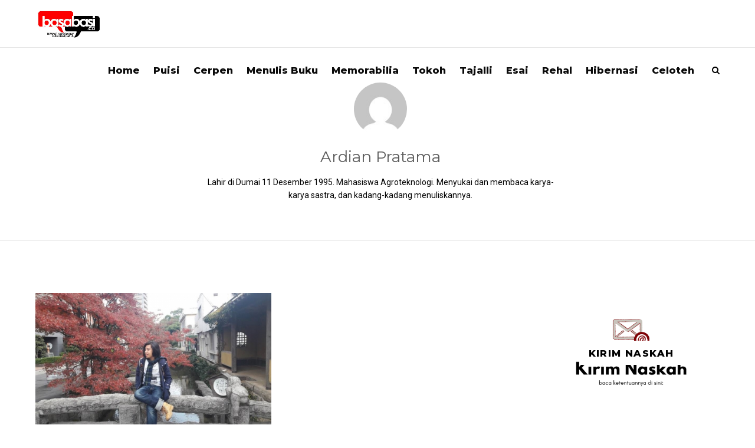

--- FILE ---
content_type: text/html; charset=UTF-8
request_url: https://basabasi.co/author/ardian-pratama/
body_size: 14603
content:
<!DOCTYPE html>
<html lang="en-US" prefix="og: http://ogp.me/ns# fb: http://ogp.me/ns/fb#">
<head>
<meta charset="UTF-8">
<meta name="viewport" content="width=device-width, initial-scale=1">
<link rel="profile" href="http://gmpg.org/xfn/11">
<link rel="pingback" href="https://basabasi.co/xmlrpc.php">
<title>Ardian Pratama &#8211; BASABASI.CO</title>
<style>
#wpadminbar #wp-admin-bar-wccp_free_top_button .ab-icon:before {
	content: "\f160";
	color: #02CA02;
	top: 3px;
}
#wpadminbar #wp-admin-bar-wccp_free_top_button .ab-icon {
	transform: rotate(45deg);
}
</style>
<meta name='robots' content='max-image-preview:large' />
	<style>img:is([sizes="auto" i], [sizes^="auto," i]) { contain-intrinsic-size: 3000px 1500px }</style>
	<link rel='dns-prefetch' href='//fonts.googleapis.com' />
<link rel="alternate" type="application/rss+xml" title="BASABASI.CO &raquo; Feed" href="https://basabasi.co/feed/" />
<link rel="alternate" type="application/rss+xml" title="BASABASI.CO &raquo; Comments Feed" href="https://basabasi.co/comments/feed/" />
<link rel="alternate" type="application/rss+xml" title="BASABASI.CO &raquo; Posts by Ardian Pratama Feed" href="https://basabasi.co/author/ardian-pratama/feed/" />
<script type="text/javascript">
/* <![CDATA[ */
window._wpemojiSettings = {"baseUrl":"https:\/\/s.w.org\/images\/core\/emoji\/16.0.1\/72x72\/","ext":".png","svgUrl":"https:\/\/s.w.org\/images\/core\/emoji\/16.0.1\/svg\/","svgExt":".svg","source":{"concatemoji":"https:\/\/basabasi.co\/wp-includes\/js\/wp-emoji-release.min.js?ver=6.8.3"}};
/*! This file is auto-generated */
!function(s,n){var o,i,e;function c(e){try{var t={supportTests:e,timestamp:(new Date).valueOf()};sessionStorage.setItem(o,JSON.stringify(t))}catch(e){}}function p(e,t,n){e.clearRect(0,0,e.canvas.width,e.canvas.height),e.fillText(t,0,0);var t=new Uint32Array(e.getImageData(0,0,e.canvas.width,e.canvas.height).data),a=(e.clearRect(0,0,e.canvas.width,e.canvas.height),e.fillText(n,0,0),new Uint32Array(e.getImageData(0,0,e.canvas.width,e.canvas.height).data));return t.every(function(e,t){return e===a[t]})}function u(e,t){e.clearRect(0,0,e.canvas.width,e.canvas.height),e.fillText(t,0,0);for(var n=e.getImageData(16,16,1,1),a=0;a<n.data.length;a++)if(0!==n.data[a])return!1;return!0}function f(e,t,n,a){switch(t){case"flag":return n(e,"\ud83c\udff3\ufe0f\u200d\u26a7\ufe0f","\ud83c\udff3\ufe0f\u200b\u26a7\ufe0f")?!1:!n(e,"\ud83c\udde8\ud83c\uddf6","\ud83c\udde8\u200b\ud83c\uddf6")&&!n(e,"\ud83c\udff4\udb40\udc67\udb40\udc62\udb40\udc65\udb40\udc6e\udb40\udc67\udb40\udc7f","\ud83c\udff4\u200b\udb40\udc67\u200b\udb40\udc62\u200b\udb40\udc65\u200b\udb40\udc6e\u200b\udb40\udc67\u200b\udb40\udc7f");case"emoji":return!a(e,"\ud83e\udedf")}return!1}function g(e,t,n,a){var r="undefined"!=typeof WorkerGlobalScope&&self instanceof WorkerGlobalScope?new OffscreenCanvas(300,150):s.createElement("canvas"),o=r.getContext("2d",{willReadFrequently:!0}),i=(o.textBaseline="top",o.font="600 32px Arial",{});return e.forEach(function(e){i[e]=t(o,e,n,a)}),i}function t(e){var t=s.createElement("script");t.src=e,t.defer=!0,s.head.appendChild(t)}"undefined"!=typeof Promise&&(o="wpEmojiSettingsSupports",i=["flag","emoji"],n.supports={everything:!0,everythingExceptFlag:!0},e=new Promise(function(e){s.addEventListener("DOMContentLoaded",e,{once:!0})}),new Promise(function(t){var n=function(){try{var e=JSON.parse(sessionStorage.getItem(o));if("object"==typeof e&&"number"==typeof e.timestamp&&(new Date).valueOf()<e.timestamp+604800&&"object"==typeof e.supportTests)return e.supportTests}catch(e){}return null}();if(!n){if("undefined"!=typeof Worker&&"undefined"!=typeof OffscreenCanvas&&"undefined"!=typeof URL&&URL.createObjectURL&&"undefined"!=typeof Blob)try{var e="postMessage("+g.toString()+"("+[JSON.stringify(i),f.toString(),p.toString(),u.toString()].join(",")+"));",a=new Blob([e],{type:"text/javascript"}),r=new Worker(URL.createObjectURL(a),{name:"wpTestEmojiSupports"});return void(r.onmessage=function(e){c(n=e.data),r.terminate(),t(n)})}catch(e){}c(n=g(i,f,p,u))}t(n)}).then(function(e){for(var t in e)n.supports[t]=e[t],n.supports.everything=n.supports.everything&&n.supports[t],"flag"!==t&&(n.supports.everythingExceptFlag=n.supports.everythingExceptFlag&&n.supports[t]);n.supports.everythingExceptFlag=n.supports.everythingExceptFlag&&!n.supports.flag,n.DOMReady=!1,n.readyCallback=function(){n.DOMReady=!0}}).then(function(){return e}).then(function(){var e;n.supports.everything||(n.readyCallback(),(e=n.source||{}).concatemoji?t(e.concatemoji):e.wpemoji&&e.twemoji&&(t(e.twemoji),t(e.wpemoji)))}))}((window,document),window._wpemojiSettings);
/* ]]> */
</script>

<style id='wp-emoji-styles-inline-css' type='text/css'>

	img.wp-smiley, img.emoji {
		display: inline !important;
		border: none !important;
		box-shadow: none !important;
		height: 1em !important;
		width: 1em !important;
		margin: 0 0.07em !important;
		vertical-align: -0.1em !important;
		background: none !important;
		padding: 0 !important;
	}
</style>
<link rel='stylesheet' id='wp-block-library-css' href='https://basabasi.co/wp-includes/css/dist/block-library/style.min.css?ver=6.8.3' type='text/css' media='all' />
<style id='wp-block-library-theme-inline-css' type='text/css'>
.wp-block-audio :where(figcaption){color:#555;font-size:13px;text-align:center}.is-dark-theme .wp-block-audio :where(figcaption){color:#ffffffa6}.wp-block-audio{margin:0 0 1em}.wp-block-code{border:1px solid #ccc;border-radius:4px;font-family:Menlo,Consolas,monaco,monospace;padding:.8em 1em}.wp-block-embed :where(figcaption){color:#555;font-size:13px;text-align:center}.is-dark-theme .wp-block-embed :where(figcaption){color:#ffffffa6}.wp-block-embed{margin:0 0 1em}.blocks-gallery-caption{color:#555;font-size:13px;text-align:center}.is-dark-theme .blocks-gallery-caption{color:#ffffffa6}:root :where(.wp-block-image figcaption){color:#555;font-size:13px;text-align:center}.is-dark-theme :root :where(.wp-block-image figcaption){color:#ffffffa6}.wp-block-image{margin:0 0 1em}.wp-block-pullquote{border-bottom:4px solid;border-top:4px solid;color:currentColor;margin-bottom:1.75em}.wp-block-pullquote cite,.wp-block-pullquote footer,.wp-block-pullquote__citation{color:currentColor;font-size:.8125em;font-style:normal;text-transform:uppercase}.wp-block-quote{border-left:.25em solid;margin:0 0 1.75em;padding-left:1em}.wp-block-quote cite,.wp-block-quote footer{color:currentColor;font-size:.8125em;font-style:normal;position:relative}.wp-block-quote:where(.has-text-align-right){border-left:none;border-right:.25em solid;padding-left:0;padding-right:1em}.wp-block-quote:where(.has-text-align-center){border:none;padding-left:0}.wp-block-quote.is-large,.wp-block-quote.is-style-large,.wp-block-quote:where(.is-style-plain){border:none}.wp-block-search .wp-block-search__label{font-weight:700}.wp-block-search__button{border:1px solid #ccc;padding:.375em .625em}:where(.wp-block-group.has-background){padding:1.25em 2.375em}.wp-block-separator.has-css-opacity{opacity:.4}.wp-block-separator{border:none;border-bottom:2px solid;margin-left:auto;margin-right:auto}.wp-block-separator.has-alpha-channel-opacity{opacity:1}.wp-block-separator:not(.is-style-wide):not(.is-style-dots){width:100px}.wp-block-separator.has-background:not(.is-style-dots){border-bottom:none;height:1px}.wp-block-separator.has-background:not(.is-style-wide):not(.is-style-dots){height:2px}.wp-block-table{margin:0 0 1em}.wp-block-table td,.wp-block-table th{word-break:normal}.wp-block-table :where(figcaption){color:#555;font-size:13px;text-align:center}.is-dark-theme .wp-block-table :where(figcaption){color:#ffffffa6}.wp-block-video :where(figcaption){color:#555;font-size:13px;text-align:center}.is-dark-theme .wp-block-video :where(figcaption){color:#ffffffa6}.wp-block-video{margin:0 0 1em}:root :where(.wp-block-template-part.has-background){margin-bottom:0;margin-top:0;padding:1.25em 2.375em}
</style>
<style id='classic-theme-styles-inline-css' type='text/css'>
/*! This file is auto-generated */
.wp-block-button__link{color:#fff;background-color:#32373c;border-radius:9999px;box-shadow:none;text-decoration:none;padding:calc(.667em + 2px) calc(1.333em + 2px);font-size:1.125em}.wp-block-file__button{background:#32373c;color:#fff;text-decoration:none}
</style>
<style id='global-styles-inline-css' type='text/css'>
:root{--wp--preset--aspect-ratio--square: 1;--wp--preset--aspect-ratio--4-3: 4/3;--wp--preset--aspect-ratio--3-4: 3/4;--wp--preset--aspect-ratio--3-2: 3/2;--wp--preset--aspect-ratio--2-3: 2/3;--wp--preset--aspect-ratio--16-9: 16/9;--wp--preset--aspect-ratio--9-16: 9/16;--wp--preset--color--black: #000000;--wp--preset--color--cyan-bluish-gray: #abb8c3;--wp--preset--color--white: #ffffff;--wp--preset--color--pale-pink: #f78da7;--wp--preset--color--vivid-red: #cf2e2e;--wp--preset--color--luminous-vivid-orange: #ff6900;--wp--preset--color--luminous-vivid-amber: #fcb900;--wp--preset--color--light-green-cyan: #7bdcb5;--wp--preset--color--vivid-green-cyan: #00d084;--wp--preset--color--pale-cyan-blue: #8ed1fc;--wp--preset--color--vivid-cyan-blue: #0693e3;--wp--preset--color--vivid-purple: #9b51e0;--wp--preset--gradient--vivid-cyan-blue-to-vivid-purple: linear-gradient(135deg,rgba(6,147,227,1) 0%,rgb(155,81,224) 100%);--wp--preset--gradient--light-green-cyan-to-vivid-green-cyan: linear-gradient(135deg,rgb(122,220,180) 0%,rgb(0,208,130) 100%);--wp--preset--gradient--luminous-vivid-amber-to-luminous-vivid-orange: linear-gradient(135deg,rgba(252,185,0,1) 0%,rgba(255,105,0,1) 100%);--wp--preset--gradient--luminous-vivid-orange-to-vivid-red: linear-gradient(135deg,rgba(255,105,0,1) 0%,rgb(207,46,46) 100%);--wp--preset--gradient--very-light-gray-to-cyan-bluish-gray: linear-gradient(135deg,rgb(238,238,238) 0%,rgb(169,184,195) 100%);--wp--preset--gradient--cool-to-warm-spectrum: linear-gradient(135deg,rgb(74,234,220) 0%,rgb(151,120,209) 20%,rgb(207,42,186) 40%,rgb(238,44,130) 60%,rgb(251,105,98) 80%,rgb(254,248,76) 100%);--wp--preset--gradient--blush-light-purple: linear-gradient(135deg,rgb(255,206,236) 0%,rgb(152,150,240) 100%);--wp--preset--gradient--blush-bordeaux: linear-gradient(135deg,rgb(254,205,165) 0%,rgb(254,45,45) 50%,rgb(107,0,62) 100%);--wp--preset--gradient--luminous-dusk: linear-gradient(135deg,rgb(255,203,112) 0%,rgb(199,81,192) 50%,rgb(65,88,208) 100%);--wp--preset--gradient--pale-ocean: linear-gradient(135deg,rgb(255,245,203) 0%,rgb(182,227,212) 50%,rgb(51,167,181) 100%);--wp--preset--gradient--electric-grass: linear-gradient(135deg,rgb(202,248,128) 0%,rgb(113,206,126) 100%);--wp--preset--gradient--midnight: linear-gradient(135deg,rgb(2,3,129) 0%,rgb(40,116,252) 100%);--wp--preset--font-size--small: 13px;--wp--preset--font-size--medium: 20px;--wp--preset--font-size--large: 36px;--wp--preset--font-size--x-large: 42px;--wp--preset--spacing--20: 0.44rem;--wp--preset--spacing--30: 0.67rem;--wp--preset--spacing--40: 1rem;--wp--preset--spacing--50: 1.5rem;--wp--preset--spacing--60: 2.25rem;--wp--preset--spacing--70: 3.38rem;--wp--preset--spacing--80: 5.06rem;--wp--preset--shadow--natural: 6px 6px 9px rgba(0, 0, 0, 0.2);--wp--preset--shadow--deep: 12px 12px 50px rgba(0, 0, 0, 0.4);--wp--preset--shadow--sharp: 6px 6px 0px rgba(0, 0, 0, 0.2);--wp--preset--shadow--outlined: 6px 6px 0px -3px rgba(255, 255, 255, 1), 6px 6px rgba(0, 0, 0, 1);--wp--preset--shadow--crisp: 6px 6px 0px rgba(0, 0, 0, 1);}:where(.is-layout-flex){gap: 0.5em;}:where(.is-layout-grid){gap: 0.5em;}body .is-layout-flex{display: flex;}.is-layout-flex{flex-wrap: wrap;align-items: center;}.is-layout-flex > :is(*, div){margin: 0;}body .is-layout-grid{display: grid;}.is-layout-grid > :is(*, div){margin: 0;}:where(.wp-block-columns.is-layout-flex){gap: 2em;}:where(.wp-block-columns.is-layout-grid){gap: 2em;}:where(.wp-block-post-template.is-layout-flex){gap: 1.25em;}:where(.wp-block-post-template.is-layout-grid){gap: 1.25em;}.has-black-color{color: var(--wp--preset--color--black) !important;}.has-cyan-bluish-gray-color{color: var(--wp--preset--color--cyan-bluish-gray) !important;}.has-white-color{color: var(--wp--preset--color--white) !important;}.has-pale-pink-color{color: var(--wp--preset--color--pale-pink) !important;}.has-vivid-red-color{color: var(--wp--preset--color--vivid-red) !important;}.has-luminous-vivid-orange-color{color: var(--wp--preset--color--luminous-vivid-orange) !important;}.has-luminous-vivid-amber-color{color: var(--wp--preset--color--luminous-vivid-amber) !important;}.has-light-green-cyan-color{color: var(--wp--preset--color--light-green-cyan) !important;}.has-vivid-green-cyan-color{color: var(--wp--preset--color--vivid-green-cyan) !important;}.has-pale-cyan-blue-color{color: var(--wp--preset--color--pale-cyan-blue) !important;}.has-vivid-cyan-blue-color{color: var(--wp--preset--color--vivid-cyan-blue) !important;}.has-vivid-purple-color{color: var(--wp--preset--color--vivid-purple) !important;}.has-black-background-color{background-color: var(--wp--preset--color--black) !important;}.has-cyan-bluish-gray-background-color{background-color: var(--wp--preset--color--cyan-bluish-gray) !important;}.has-white-background-color{background-color: var(--wp--preset--color--white) !important;}.has-pale-pink-background-color{background-color: var(--wp--preset--color--pale-pink) !important;}.has-vivid-red-background-color{background-color: var(--wp--preset--color--vivid-red) !important;}.has-luminous-vivid-orange-background-color{background-color: var(--wp--preset--color--luminous-vivid-orange) !important;}.has-luminous-vivid-amber-background-color{background-color: var(--wp--preset--color--luminous-vivid-amber) !important;}.has-light-green-cyan-background-color{background-color: var(--wp--preset--color--light-green-cyan) !important;}.has-vivid-green-cyan-background-color{background-color: var(--wp--preset--color--vivid-green-cyan) !important;}.has-pale-cyan-blue-background-color{background-color: var(--wp--preset--color--pale-cyan-blue) !important;}.has-vivid-cyan-blue-background-color{background-color: var(--wp--preset--color--vivid-cyan-blue) !important;}.has-vivid-purple-background-color{background-color: var(--wp--preset--color--vivid-purple) !important;}.has-black-border-color{border-color: var(--wp--preset--color--black) !important;}.has-cyan-bluish-gray-border-color{border-color: var(--wp--preset--color--cyan-bluish-gray) !important;}.has-white-border-color{border-color: var(--wp--preset--color--white) !important;}.has-pale-pink-border-color{border-color: var(--wp--preset--color--pale-pink) !important;}.has-vivid-red-border-color{border-color: var(--wp--preset--color--vivid-red) !important;}.has-luminous-vivid-orange-border-color{border-color: var(--wp--preset--color--luminous-vivid-orange) !important;}.has-luminous-vivid-amber-border-color{border-color: var(--wp--preset--color--luminous-vivid-amber) !important;}.has-light-green-cyan-border-color{border-color: var(--wp--preset--color--light-green-cyan) !important;}.has-vivid-green-cyan-border-color{border-color: var(--wp--preset--color--vivid-green-cyan) !important;}.has-pale-cyan-blue-border-color{border-color: var(--wp--preset--color--pale-cyan-blue) !important;}.has-vivid-cyan-blue-border-color{border-color: var(--wp--preset--color--vivid-cyan-blue) !important;}.has-vivid-purple-border-color{border-color: var(--wp--preset--color--vivid-purple) !important;}.has-vivid-cyan-blue-to-vivid-purple-gradient-background{background: var(--wp--preset--gradient--vivid-cyan-blue-to-vivid-purple) !important;}.has-light-green-cyan-to-vivid-green-cyan-gradient-background{background: var(--wp--preset--gradient--light-green-cyan-to-vivid-green-cyan) !important;}.has-luminous-vivid-amber-to-luminous-vivid-orange-gradient-background{background: var(--wp--preset--gradient--luminous-vivid-amber-to-luminous-vivid-orange) !important;}.has-luminous-vivid-orange-to-vivid-red-gradient-background{background: var(--wp--preset--gradient--luminous-vivid-orange-to-vivid-red) !important;}.has-very-light-gray-to-cyan-bluish-gray-gradient-background{background: var(--wp--preset--gradient--very-light-gray-to-cyan-bluish-gray) !important;}.has-cool-to-warm-spectrum-gradient-background{background: var(--wp--preset--gradient--cool-to-warm-spectrum) !important;}.has-blush-light-purple-gradient-background{background: var(--wp--preset--gradient--blush-light-purple) !important;}.has-blush-bordeaux-gradient-background{background: var(--wp--preset--gradient--blush-bordeaux) !important;}.has-luminous-dusk-gradient-background{background: var(--wp--preset--gradient--luminous-dusk) !important;}.has-pale-ocean-gradient-background{background: var(--wp--preset--gradient--pale-ocean) !important;}.has-electric-grass-gradient-background{background: var(--wp--preset--gradient--electric-grass) !important;}.has-midnight-gradient-background{background: var(--wp--preset--gradient--midnight) !important;}.has-small-font-size{font-size: var(--wp--preset--font-size--small) !important;}.has-medium-font-size{font-size: var(--wp--preset--font-size--medium) !important;}.has-large-font-size{font-size: var(--wp--preset--font-size--large) !important;}.has-x-large-font-size{font-size: var(--wp--preset--font-size--x-large) !important;}
:where(.wp-block-post-template.is-layout-flex){gap: 1.25em;}:where(.wp-block-post-template.is-layout-grid){gap: 1.25em;}
:where(.wp-block-columns.is-layout-flex){gap: 2em;}:where(.wp-block-columns.is-layout-grid){gap: 2em;}
:root :where(.wp-block-pullquote){font-size: 1.5em;line-height: 1.6;}
</style>
<link rel='stylesheet' id='aspen-style-css' href='https://basabasi.co/wp-content/themes/aspen/style.css?ver=6.8.3' type='text/css' media='all' />
<link rel='stylesheet' id='aspen-fontawesome-css' href='https://basabasi.co/wp-content/themes/aspen/assets/css/font-awesome.min.css?ver=6.8.3' type='text/css' media='all' />
<link rel='stylesheet' id='tf-google-webfont-roboto-css' href='//fonts.googleapis.com/css?family=Roboto%3A400&#038;subset=latin%2Clatin-ext&#038;ver=6.8.3' type='text/css' media='all' />
<link rel='stylesheet' id='tf-google-webfont-open-sans-css' href='//fonts.googleapis.com/css?family=Open+Sans%3A700%2Cinherit%2C400&#038;subset=latin%2Clatin-ext&#038;ver=6.8.3' type='text/css' media='all' />
<link rel='stylesheet' id='tf-google-webfont-montserrat-css' href='//fonts.googleapis.com/css?family=Montserrat%3A500%2Cinherit%2C800%2C400&#038;subset=latin%2Clatin-ext&#038;ver=6.8.3' type='text/css' media='all' />
<link rel='stylesheet' id='tf-google-webfont-playfair-display-css' href='//fonts.googleapis.com/css?family=Playfair+Display%3A400italic%2C400&#038;subset=latin%2Clatin-ext&#038;ver=6.8.3' type='text/css' media='all' />
<link rel='stylesheet' id='tmm-css' href='https://basabasi.co/wp-content/plugins/team-members/inc/css/tmm_style.css?ver=6.8.3' type='text/css' media='all' />
<script type="text/javascript" src="https://basabasi.co/wp-includes/js/jquery/jquery.min.js?ver=3.7.1" id="jquery-core-js"></script>
<script type="text/javascript" src="https://basabasi.co/wp-includes/js/jquery/jquery-migrate.min.js?ver=3.4.1" id="jquery-migrate-js"></script>
<script type="text/javascript" src="https://basabasi.co/wp-content/themes/aspen/assets/js/swiper.min.js?ver=6.8.3" id="swiper-js"></script>
<script type="text/javascript" src="https://basabasi.co/wp-content/themes/aspen/assets/js/simplelightbox.min.js?ver=6.8.3" id="simplelightbox-js"></script>
<script type="text/javascript" src="https://basabasi.co/wp-content/themes/aspen/assets/js/featherlight-pack.min.js?ver=6.8.3" id="featherlight-js"></script>
<link rel="https://api.w.org/" href="https://basabasi.co/wp-json/" /><link rel="alternate" title="JSON" type="application/json" href="https://basabasi.co/wp-json/wp/v2/users/341" /><link rel="EditURI" type="application/rsd+xml" title="RSD" href="https://basabasi.co/xmlrpc.php?rsd" />
<meta name="generator" content="WordPress 6.8.3" />


<!-- List Site Contributors Scripts - Start -->
<link rel="stylesheet" href="https://basabasi.co/wp-content/plugins/list-site-contributors-bk/css/list_site_contributors.css" type="text/css" media="screen"/>

<!-- List Site Contributors End -->

<script id="wpcp_disable_selection" type="text/javascript">
var image_save_msg='You are not allowed to save images!';
	var no_menu_msg='Context Menu disabled!';
	var smessage = "Content is protected !!";

function disableEnterKey(e)
{
	var elemtype = e.target.tagName;
	
	elemtype = elemtype.toUpperCase();
	
	if (elemtype == "TEXT" || elemtype == "TEXTAREA" || elemtype == "INPUT" || elemtype == "PASSWORD" || elemtype == "SELECT" || elemtype == "OPTION" || elemtype == "EMBED")
	{
		elemtype = 'TEXT';
	}
	
	if (e.ctrlKey){
     var key;
     if(window.event)
          key = window.event.keyCode;     //IE
     else
          key = e.which;     //firefox (97)
    //if (key != 17) alert(key);
     if (elemtype!= 'TEXT' && (key == 97 || key == 65 || key == 67 || key == 99 || key == 88 || key == 120 || key == 26 || key == 85  || key == 86 || key == 83 || key == 43 || key == 73))
     {
		if(wccp_free_iscontenteditable(e)) return true;
		show_wpcp_message('You are not allowed to copy content or view source');
		return false;
     }else
     	return true;
     }
}


/*For contenteditable tags*/
function wccp_free_iscontenteditable(e)
{
	var e = e || window.event; // also there is no e.target property in IE. instead IE uses window.event.srcElement
  	
	var target = e.target || e.srcElement;

	var elemtype = e.target.nodeName;
	
	elemtype = elemtype.toUpperCase();
	
	var iscontenteditable = "false";
		
	if(typeof target.getAttribute!="undefined" ) iscontenteditable = target.getAttribute("contenteditable"); // Return true or false as string
	
	var iscontenteditable2 = false;
	
	if(typeof target.isContentEditable!="undefined" ) iscontenteditable2 = target.isContentEditable; // Return true or false as boolean

	if(target.parentElement.isContentEditable) iscontenteditable2 = true;
	
	if (iscontenteditable == "true" || iscontenteditable2 == true)
	{
		if(typeof target.style!="undefined" ) target.style.cursor = "text";
		
		return true;
	}
}

////////////////////////////////////
function disable_copy(e)
{	
	var e = e || window.event; // also there is no e.target property in IE. instead IE uses window.event.srcElement
	
	var elemtype = e.target.tagName;
	
	elemtype = elemtype.toUpperCase();
	
	if (elemtype == "TEXT" || elemtype == "TEXTAREA" || elemtype == "INPUT" || elemtype == "PASSWORD" || elemtype == "SELECT" || elemtype == "OPTION" || elemtype == "EMBED")
	{
		elemtype = 'TEXT';
	}
	
	if(wccp_free_iscontenteditable(e)) return true;
	
	var isSafari = /Safari/.test(navigator.userAgent) && /Apple Computer/.test(navigator.vendor);
	
	var checker_IMG = '';
	if (elemtype == "IMG" && checker_IMG == 'checked' && e.detail >= 2) {show_wpcp_message(alertMsg_IMG);return false;}
	if (elemtype != "TEXT")
	{
		if (smessage !== "" && e.detail == 2)
			show_wpcp_message(smessage);
		
		if (isSafari)
			return true;
		else
			return false;
	}	
}

//////////////////////////////////////////
function disable_copy_ie()
{
	var e = e || window.event;
	var elemtype = window.event.srcElement.nodeName;
	elemtype = elemtype.toUpperCase();
	if(wccp_free_iscontenteditable(e)) return true;
	if (elemtype == "IMG") {show_wpcp_message(alertMsg_IMG);return false;}
	if (elemtype != "TEXT" && elemtype != "TEXTAREA" && elemtype != "INPUT" && elemtype != "PASSWORD" && elemtype != "SELECT" && elemtype != "OPTION" && elemtype != "EMBED")
	{
		return false;
	}
}	
function reEnable()
{
	return true;
}
document.onkeydown = disableEnterKey;
document.onselectstart = disable_copy_ie;
if(navigator.userAgent.indexOf('MSIE')==-1)
{
	document.onmousedown = disable_copy;
	document.onclick = reEnable;
}
function disableSelection(target)
{
    //For IE This code will work
    if (typeof target.onselectstart!="undefined")
    target.onselectstart = disable_copy_ie;
    
    //For Firefox This code will work
    else if (typeof target.style.MozUserSelect!="undefined")
    {target.style.MozUserSelect="none";}
    
    //All other  (ie: Opera) This code will work
    else
    target.onmousedown=function(){return false}
    target.style.cursor = "default";
}
//Calling the JS function directly just after body load
window.onload = function(){disableSelection(document.body);};

//////////////////special for safari Start////////////////
var onlongtouch;
var timer;
var touchduration = 1000; //length of time we want the user to touch before we do something

var elemtype = "";
function touchstart(e) {
	var e = e || window.event;
  // also there is no e.target property in IE.
  // instead IE uses window.event.srcElement
  	var target = e.target || e.srcElement;
	
	elemtype = window.event.srcElement.nodeName;
	
	elemtype = elemtype.toUpperCase();
	
	if(!wccp_pro_is_passive()) e.preventDefault();
	if (!timer) {
		timer = setTimeout(onlongtouch, touchduration);
	}
}

function touchend() {
    //stops short touches from firing the event
    if (timer) {
        clearTimeout(timer);
        timer = null;
    }
	onlongtouch();
}

onlongtouch = function(e) { //this will clear the current selection if anything selected
	
	if (elemtype != "TEXT" && elemtype != "TEXTAREA" && elemtype != "INPUT" && elemtype != "PASSWORD" && elemtype != "SELECT" && elemtype != "EMBED" && elemtype != "OPTION")	
	{
		if (window.getSelection) {
			if (window.getSelection().empty) {  // Chrome
			window.getSelection().empty();
			} else if (window.getSelection().removeAllRanges) {  // Firefox
			window.getSelection().removeAllRanges();
			}
		} else if (document.selection) {  // IE?
			document.selection.empty();
		}
		return false;
	}
};

document.addEventListener("DOMContentLoaded", function(event) { 
    window.addEventListener("touchstart", touchstart, false);
    window.addEventListener("touchend", touchend, false);
});

function wccp_pro_is_passive() {

  var cold = false,
  hike = function() {};

  try {
	  const object1 = {};
  var aid = Object.defineProperty(object1, 'passive', {
  get() {cold = true}
  });
  window.addEventListener('test', hike, aid);
  window.removeEventListener('test', hike, aid);
  } catch (e) {}

  return cold;
}
/*special for safari End*/
</script>
<script id="wpcp_disable_Right_Click" type="text/javascript">
document.ondragstart = function() { return false;}
	function nocontext(e) {
	   return false;
	}
	document.oncontextmenu = nocontext;
</script>
<style>
.unselectable
{
-moz-user-select:none;
-webkit-user-select:none;
cursor: default;
}
html
{
-webkit-touch-callout: none;
-webkit-user-select: none;
-khtml-user-select: none;
-moz-user-select: none;
-ms-user-select: none;
user-select: none;
-webkit-tap-highlight-color: rgba(0,0,0,0);
}
</style>
<script id="wpcp_css_disable_selection" type="text/javascript">
var e = document.getElementsByTagName('body')[0];
if(e)
{
	e.setAttribute('unselectable',"on");
}
</script>
<link rel="icon" href="https://basabasi.co/wp-content/uploads/2016/10/basabasi-kotak-48x48.png" sizes="32x32" />
<link rel="icon" href="https://basabasi.co/wp-content/uploads/2016/10/basabasi-kotak.png" sizes="192x192" />
<link rel="apple-touch-icon" href="https://basabasi.co/wp-content/uploads/2016/10/basabasi-kotak.png" />
<meta name="msapplication-TileImage" content="https://basabasi.co/wp-content/uploads/2016/10/basabasi-kotak.png" />
<style id='tf-aspen'>body,input[type=text],textarea,input[type=email],input[type=password],input[type=tel],input[type=url],input[type=search],input[type=date],.wpcf7 select,.tagcloud a,#footer-widgets .tagcloud a,input[type="submit"],button[type="submit"],#wp-calendar caption,.description p,.blog-style-grid #blog-posts-overview .blog-post-summary blockquote p,.blog-style-masonry #blog-posts-overview .blog-post-summary blockquote p,.blog-style-split #blog-posts-overview .blog-post-summary blockquote p,.pagination-overlay h4,#similar-posts h4,.gform_description,.gform_wrapper .top_label .gfield_label,.gfield input,.gfield textarea,.gfield select,blockquote footer cite,blockquote cite,.nav-button,.close,.fullscreen-menu-open #header-search a.search-trigger,#comments .comment-list .comment blockquote p,#respond h3#reply-title small,.wp-block-latest-comments__comment-excerpt p{font-family:"Roboto";font-size:14px;font-weight:normal;font-style:normal;line-height:1.6em;color:#000;}.wp-block-pullquote cite,.wp-block-pullquote footer,.wp-block-pullquote__citation,.wp-block-quote.is-large cite,.wp-block-quote.is-large footer,.wp-block-quote.is-style-large cite,.wp-block-quote.is-style-large footer,.wp-block-quote cite,.wp-block-quote footer,.wp-block-quote__citation,.wp-block-pullquote cite,.wp-block-pullquote footer,.wp-block-pullquote__citation{font-size:14px !important;}#logo h1,.header-transparent.has-banner-background #site-header .shrink-sticky #logo h1{font-family:"Open Sans";font-size:20px;font-weight:700;font-style:normal;line-height:1.5em;color:#333;}#logo h2,.header-transparent.has-banner-background #site-header .shrink-sticky #logo h2{font-family:"Open Sans";font-size:15px;font-weight:inherit;font-style:normal;line-height:1.6em;color:#222;}#header-bottom nav li a,#header-bottom nav li ul.sub-menu li a,.header-transparent.has-banner-background #site-header .sub-menu a,.header-transparent.banner-type-slider.slider-style-full-width.has-banner-background #site-header .sub-menu a,.header-style-five #header-sidebar-push .cbp-spmenu-vertical a,.header-style-six #header-fullscreen.cbp-spmenu a,#header-sidebar #main-navigation a,.blog.header-style-one.header-transparent.header-solid #site-header .sub-menu a,.blog.header-style-two.header-transparent.header-solid #site-header .sub-menu a,.blog.header-style-three.header-transparent.header-solid #site-header .sub-menu a{font-family:"Montserrat";font-size:16px;font-weight:bold;font-style:normal;line-height:1.6em;color:#0a0a0a;}h1,#comments .comment-list .comment h1{font-family:"Montserrat";font-size:26px;font-weight:bold;font-style:normal;line-height:1.3em;color:#222;}h2,#comments .comment-list .comment h2,.blog-post-summary h2{font-family:"Montserrat";font-size:26px;font-weight:inherit;font-style:normal;line-height:1.3em;color:#222;}.blog-post-letter{font-family:"Montserrat";}.blog-post-summary h2 a{color:#222;}h3,#comments .comment-list .comment h3,.blog-post-summary-content h3{font-family:"Montserrat";font-size:17px;font-weight:bolder;font-style:normal;line-height:1.5em;color:#000;}.blog-post-summary h3 a{color:#222;}h4,#comments .comment-list .comment h4{font-family:"Montserrat";font-size:15px;font-weight:bold;font-style:normal;line-height:1.5em;color:#222;}h5,#comments .comment-list .comment h5{font-family:"Montserrat";font-size:16px;font-weight:inherit;font-style:normal;line-height:1.5em;color:#222;}h6,#comments .comment-list .comment h6{font-family:"Montserrat";font-size:19px;font-weight:inherit;font-style:normal;line-height:1.5em;color:#222;}.single-post .blog-content .col-3-4 blockquote,.blog-style-journal .blog-post-summary-journal blockquote,.page article.page blockquote,.blog-style-minimal .blog-post-summary .quote p,blockquote p,a blockquote p{font-family:"Playfair Display";font-size:28px;font-weight:normal;font-style:italic;line-height:1.5em;color:#222;}h3.widget-title,h3.blog-section-title,#comments h3,.woocommerce-Tabs-panel h2,.related.products h2,span#reply-title,h3.widget-title a{font-family:"Montserrat";font-size:16px;font-weight:bold;font-style:normal;line-height:1.5em;color:#000;}#site-footer,#site-footer a{font-family:"Montserrat";font-size:14px;font-weight:normal;font-style:normal;line-height:1.5em;color:#000;}.header-transparent.has-banner-background.fullscreen-menu-open #site-header #header-icons .nav-button span,.header-transparent.has-banner-background #site-header #header-bottom.shrink-sticky #header-icons .nav-button span,.nav-button span,.close span,.banner-type-slider .nav-button.open span,#header-bottom.shrink-sticky .nav-button span,.woocommerce-mini-cart__buttons a.wc-forward,.products .product .soldout,.product .soldout,.header-transparent.has-banner-background #site-header #header-icons .nav-button span,.header-transparent.has-banner-background #site-header #header-icons .nav-button .close span,.banner-type-slider #show-mobile.nav-button span,.banner-type-slider .nav-button span,.header-transparent.has-banner-background #show-mobile span{background:#000;}#site-header a,.swiper-slide-overlay a.more-link:hover,.aspen-recent-posts ul li a,#footer-widgets .aspen-recent-posts ul li a,.aspen-recent-comments ul li a,#footer-widgets .aspen-recent-comments ul li a,.woocommerce-tabs a,#pagination-category a,.woocommerce-pagination a,.comment_name a,.comment_name,.header-style-five.header-transparent.header-solid #header-icons a,.header-style-six.header-transparent.header-solid #header-icons a,.widget_archive a,.widget_categories a,.widget_pages a,.widget_meta a,.widget_nav_menu a,#footer-widgets .widget_archive a,#footer-widgets .widget_categories a,#footer-widgets .widget_pages a,#footer-widgets .widget_meta a,#footer-widgets .widget_nav_menu a{color:#000;}#header-bottom.shrink-sticky nav li a,#site-header #header-bottom.shrink-sticky a,#header-cart .widget_shopping_cart_content ul.cart_list li a,#header-cart .woocommerce-mini-cart__total.total,.header-style-seven.banner-type-slider #site-header #header-bottom.shrink-sticky #header-cart .widget_shopping_cart_content ul.cart_list li a,h3.widget-title a{color:#000 !important;}#main-navigation a:before{border-color:#000;}a,#sidebar a:hover,#footer-widgets a,#site-footer a:hover,#footer-widgets a:hover,#footer-widgets ul li a,#similar-posts a:hover h4,.gallery-categories a:hover,.blog .blog-post-summary-content h3 a:hover,#blog-posts-overview h3 a:hover,.blog-post-summary h2 a:hover,#pagination-category a:hover,#pagination-category span.current,.blog-post-meta a:hover,.single-format-quote .blog-header-content footer,.blog-post-category a,#post-tags a:hover,.aspen-recent-comments a .comment-author,.header-style-four #site-header #site-header-inner #nav-html a,.header-style-five.header-solid #header-sidebar-push #nav-html a,.header-style-six #header-fullscreen-content a:hover,.aspen-bio-block .social-icons a:hover,#sidebar .widget .aspen-bio-block ul.social-icons li a:hover,#sidebar .aspen-recent-posts .post-category a,#footer-widgets .widget .aspen-bio-block ul.social-icons li a:hover,#footer-widgets .aspen-recent-posts .post-category a,.woocommerce-MyAccount-navigation .is-active a,.header-style-one.header-solid #site-header #site-header-inner a:hover,.header-style-two.header-solid #site-header #site-header-inner a:hover,.header-style-three.header-solid #site-header #site-header-inner a:hover,#footer-widgets .aspen-recent-posts ul li a:hover,#footer-widgets .aspen-recent-comments ul li a:hover,.header-style-four #site-header #site-header-inner a:hover,.header-style-five #header-sidebar-push a:hover,.header-style-six.header-transparent.has-banner-background #site-header #main-navigation a:hover,#site-header #main-navigation .sub-menu a:hover,#site-header .shrink-sticky.shrink #main-navigation .sub-menu a:hover,.woocommerce-pagination span.current,.woocommerce-pagination a:hover,.single-product p.price,a.more-link:hover,a.blog-read-more:hover,.blog-post-summary .social-icons a:hover,#blog-post-bottom-meta .social-icons a:hover,#author-info .social-icons a:hover,#pagination-single a h4,.products .product a.add_to_cart_button:hover,.products .product a.ajax_add_to_cart:hover,.products .product a:hover,#site-wrapper .products .product .product-options a.button.add_to_cart_button:hover,#site-wrapper .products .product .product-options a.button.ajax_add_to_cart:hover,.header-style-eight #header-box-bottom a:hover,.header-style-eight #header-box-top a:hover,.header-style-five.header-transparent.header-solid #header-icons a:hover,.header-style-six.header-transparent.header-solid #header-icons a:hover,#site-wrapper .products .product .product-options a.button.product_type_simple:hover,.widget_archive a:hover,.widget_categories a:hover,.widget_pages a:hover,.widget_meta a:hover,.widget_nav_menu a:hover{color:#5b5b5b;}#header-bottom.shrink-sticky nav li a:hover,#site-header #header-bottom.shrink-sticky a:hover,.header-style-seven #header-box-top a:hover,.header-style-seven #header-box-top #header-search a.search-trigger:hover,.current-menu-item > a,#header-bottom.shrink-sticky nav li.current-menu-item > a,#site-header #header-bottom.shrink-sticky li.current-menu-item > a,.wp-block a{color:#5b5b5b !important;}.header-style-one #main-navigation .sub-menu,.header-style-two #main-navigation .sub-menu,.header-style-three #main-navigation .sub-menu,.header-style-seven #main-navigation .sub-menu,.header-style-eight #main-navigation .sub-menu,a.more-link span:before,.blog-style-split a.more-link span:before,.blog-style-minimal a.more-link span:before,input[type=text]:focus,textarea:focus,input[type=email]:focus,input[type=password]:focus,input[type=tel]:focus,input[type=url]:focus,input[type=search]:focus,input[type=date]:focus,#header-cart-notification,#header-cart .widget_shopping_cart_content,.single-post .blog-content .col-3-4 blockquote.wp-block-quote.is-style-large{border-color:#5b5b5b;}.blog-post-link .link p:after,.blog-post-link .link:before,h3.widget-title:after,h3.blog-section-title:after,#comments h3:after,.woocommerce-Tabs-panel h2:after,.related.products h2:after,span#reply-title:after,[class*="slider-style-two-columns-"] #banner-slider a.more-link:before,[class*="slider-style-three-columns-"] #banner-slider a.more-link:before,[class*="slider-style-four-columns-"] #banner-slider a.more-link:before,.single-post .blog-content .col-3-4 blockquote:before,.single-post .blog-content .col-3-4 blockquote:after,.blog-style-journal .blog-post-summary-journal blockquote:before,.blog-style-journal .blog-post-summary-journal blockquote:after,.page article.page blockquote:before,.page article.page blockquote:after,.wpcf7 [type="submit"]:hover,#header-cart-total,input[type="submit"],.gform_footer [type="submit"],.widget_mc4wp_form_widget input[type="submit"],.place-order button,button,.button,.widget_categories li .children li:before,.widget_pages li .children li:before,.widget_nav_menu li .sub-menu li:before{background:#5b5b5b;}.no-post-thumbnail .blog-grid-content .blog-post-image,.products .product .onsale,.single .onsale,.single_add_to_cart_button,.woocommerce-mini-cart__buttons a.checkout,.widget_price_filter .price_slider_amount .button,.woocommerce-message a,.wc-proceed-to-checkout a,.shop_table .actions .coupon input[type="submit"],input#place_order,.woocommerce-account input[type="submit"],.place-order button#place_order,.widget_search form:after,.widget_product_search form:after,.no-results.not-found form:after,.woocommerce-form-login.login button[type="submit"],.woocommerce-form-coupon button[type="submit"]{/*Background comes from Main Link Color*/background:#5b5b5b !important;color:#fff !important;}.no-post-thumbnail .blog-grid-content .blog-post-image a,.woocommerce-mini-cart__buttons a.wc-forward{color:#fff !important;}a:hover{color:#d33;}#site-wrapper input[type="submit"]:hover,#respond input[type="submit"]:hover,.gform_footer [type="submit"]:hover,#site-wrapper .widget_mc4wp_form_widget input[type="submit"]:hover,.place-order button:hover,#site-wrapper button:hover,#site-wrapper .button:hover,#site-wrapper button[type="submit"]:hover,.woocommerce-mini-cart__buttons a.checkout:hover,.widget_price_filter .price_slider_amount .button:hover,.place-order button#place_order:hover,.shop_table .actions .coupon input[type="submit"]:hover{background:#d33 !important;color:#fff;}#site-wrapper .products .product .product-options a.button.add_to_cart_button:hover,#site-wrapper .products .product .product-options a.button.ajax_add_to_cart:hover,#site-wrapper .products .product .product-options a.button.product_type_simple:hover{background:none !important;}</style>
<!-- START - Open Graph and Twitter Card Tags 3.3.7 -->
 <!-- Facebook Open Graph -->
  <meta property="og:locale" content="en_US"/>
  <meta property="og:site_name" content="BASABASI.CO"/>
  <meta property="og:title" content="Ardian Pratama"/>
  <meta property="og:url" content="https://basabasi.co/author/ardian-pratama/"/>
  <meta property="og:type" content="article"/>
  <meta property="og:description" content="Tempat Kongkow dan Bercerita"/>
 <!-- Google+ / Schema.org -->
 <!-- Twitter Cards -->
  <meta name="twitter:title" content="Ardian Pratama"/>
  <meta name="twitter:url" content="https://basabasi.co/author/ardian-pratama/"/>
  <meta name="twitter:description" content="Tempat Kongkow dan Bercerita"/>
  <meta name="twitter:card" content="summary_large_image"/>
 <!-- SEO -->
 <!-- Misc. tags -->
 <!-- is_author -->
<!-- END - Open Graph and Twitter Card Tags 3.3.7 -->
	
</head>

<body class="archive author author-ardian-pratama author-341 wp-embed-responsive wp-theme-aspen blog-no-sharing-icons unselectable has-post-thumbnail post-item--1 group-blog header-style-two design-default has-menu header-align-right header-solid blog-style-grid blog-align-left no-banner-background has-logo has-logo-primary has-sidebar sidebar-position-right footer-full-width">

			<!--Start of Search Header-->
			<div id="search-header">
				<button class="close"><i class="fa fa-times"></i></button>
				<form method="get" class="search-form overlay overlay-scale" action="https://basabasi.co">
					<input type="search" id="search-overlay-input" class="search-field" placeholder="Search &hellip;" value="" name="s" autofocus>
					<input type="submit" class="search-submit" value="">
					<span class="search-icon"></span>
				</form>
			</div>
			<!--End of Search Header-->
			
<button id="show-mobile" class="nav-button nav-button-trigger">
					<span></span>
					<span></span>
					<span></span>
					<span></span>
		</button><nav id="mobile-navigation-container" class="hidden"><ul id="mobile-navigation" class="sm sm-aspen"><li id="menu-item-7641" class="menu-item menu-item-type-custom menu-item-object-custom menu-item-home menu-item-7641"><a href="https://basabasi.co/">Home</a></li>
<li id="menu-item-378" class="menu-item menu-item-type-taxonomy menu-item-object-category menu-item-378"><a href="https://basabasi.co/category/puisi/">Puisi</a></li>
<li id="menu-item-376" class="menu-item menu-item-type-taxonomy menu-item-object-category menu-item-376"><a href="https://basabasi.co/category/ceritapendek/">Cerpen</a></li>
<li id="menu-item-11420" class="menu-item menu-item-type-taxonomy menu-item-object-category menu-item-11420"><a href="https://basabasi.co/category/menulis-buku/">Menulis Buku</a></li>
<li id="menu-item-11421" class="menu-item menu-item-type-taxonomy menu-item-object-category menu-item-11421"><a href="https://basabasi.co/category/memorabilia/">Memorabilia</a></li>
<li id="menu-item-11422" class="menu-item menu-item-type-taxonomy menu-item-object-category menu-item-11422"><a href="https://basabasi.co/category/tokoh/">Tokoh</a></li>
<li id="menu-item-11423" class="menu-item menu-item-type-taxonomy menu-item-object-category menu-item-11423"><a href="https://basabasi.co/category/tajalli/">Tajalli</a></li>
<li id="menu-item-11424" class="menu-item menu-item-type-taxonomy menu-item-object-category menu-item-11424"><a href="https://basabasi.co/category/esai/">Esai</a></li>
<li id="menu-item-11425" class="menu-item menu-item-type-taxonomy menu-item-object-category menu-item-11425"><a href="https://basabasi.co/category/rehal/">Rehal</a></li>
<li id="menu-item-11426" class="menu-item menu-item-type-taxonomy menu-item-object-category menu-item-11426"><a href="https://basabasi.co/category/hibernasi/">Hibernasi</a></li>
<li id="menu-item-11427" class="menu-item menu-item-type-taxonomy menu-item-object-category menu-item-11427"><a href="https://basabasi.co/category/celoteh/">Celoteh</a></li>
<li><form method="get" class="search-form" action="https://basabasi.co">
					<input type="search" id="search-mobile" class="search-field" placeholder="Search &hellip;" value="" name="s">
					<input type="submit" class="search-submit" value="">
				</form></li><li></li></ul></nav>
<!--Start of Site-->
<div id="site-wrapper">

<!--Start of Site Header-->
<header id="site-header">
	<!--Start of Site Header Inner-->
	<div id="site-header-inner">
		<!--Start of Header Bottom-->
		<div id="header-bottom" class="navigation-elements row-menu">
            <div id="header-bottom-inner">
                        <!--Start of Logo-->
                        <div id="logo">
                            <a href="https://basabasi.co"><img src="https://basabasi.co/wp-content/uploads/2016/04/horizontal_logo_whiteBG-cropped2.jpg" alt="" id="logo-primary" /></a>                                                                                </div>
                        <!--End of Logo-->

                        <!--Start of Navigation-->
                        <nav id="main-navigation" class="menu-menu-1-container"><ul id="menu-menu-1" class="menu"><li class="menu-item menu-item-type-custom menu-item-object-custom menu-item-home menu-item-7641"><a href="https://basabasi.co/"><span>Home</span></a></li>
<li class="menu-item menu-item-type-taxonomy menu-item-object-category menu-item-378"><a href="https://basabasi.co/category/puisi/"><span>Puisi</span></a></li>
<li class="menu-item menu-item-type-taxonomy menu-item-object-category menu-item-376"><a href="https://basabasi.co/category/ceritapendek/"><span>Cerpen</span></a></li>
<li class="menu-item menu-item-type-taxonomy menu-item-object-category menu-item-11420"><a href="https://basabasi.co/category/menulis-buku/"><span>Menulis Buku</span></a></li>
<li class="menu-item menu-item-type-taxonomy menu-item-object-category menu-item-11421"><a href="https://basabasi.co/category/memorabilia/"><span>Memorabilia</span></a></li>
<li class="menu-item menu-item-type-taxonomy menu-item-object-category menu-item-11422"><a href="https://basabasi.co/category/tokoh/"><span>Tokoh</span></a></li>
<li class="menu-item menu-item-type-taxonomy menu-item-object-category menu-item-11423"><a href="https://basabasi.co/category/tajalli/"><span>Tajalli</span></a></li>
<li class="menu-item menu-item-type-taxonomy menu-item-object-category menu-item-11424"><a href="https://basabasi.co/category/esai/"><span>Esai</span></a></li>
<li class="menu-item menu-item-type-taxonomy menu-item-object-category menu-item-11425"><a href="https://basabasi.co/category/rehal/"><span>Rehal</span></a></li>
<li class="menu-item menu-item-type-taxonomy menu-item-object-category menu-item-11426"><a href="https://basabasi.co/category/hibernasi/"><span>Hibernasi</span></a></li>
<li class="menu-item menu-item-type-taxonomy menu-item-object-category menu-item-11427"><a href="https://basabasi.co/category/celoteh/"><span>Celoteh</span></a></li>
</ul></nav>                        <!--End of Navigation-->

                        <!--Start of Header Icons-->
                        <aside id="header-icons">
	                        	                        			<!--Search-->
			<div id="header-search">
				<a href="#search-header" class="search-trigger"><i class="fa fa-search"></i></a>
			</div>
			<!--End of Search-->
			                                                    </aside>
                        <!--End of Header Icons-->
            </div>
		</div>
		<!--End of Header Bottom-->
	</div>
	<!--End of Site Header Inner-->
</header>
<!--End of Site Header-->

<!--Start of Main Content-->
<main id="site-content">

	<!--Blog Category Header-->
	<div class="blog-header-inner">
		<div class="blog-header-content">

						<aside id="author-info">
				<div class="row">
					<div class="author-left"><img alt='' src='https://secure.gravatar.com/avatar/5044d3ff1bc42eb2e7aa792e7122137eb0f647fb8409a28e98b8502b71758412?s=100&#038;d=mm&#038;r=g' srcset='https://secure.gravatar.com/avatar/5044d3ff1bc42eb2e7aa792e7122137eb0f647fb8409a28e98b8502b71758412?s=200&#038;d=mm&#038;r=g 2x' class='avatar avatar-100 photo' height='100' width='100' decoding='async'/></div><div class="author-right">					<h2><a href="https://basabasi.co/author/ardian-pratama/" title="Posts by Ardian Pratama" rel="author">Ardian Pratama</a></h2>
					<p>Lahir di Dumai 11 Desember 1995. Mahasiswa Agroteknologi. Menyukai dan membaca karya-karya sastra, dan kadang-kadang menuliskannya.</p>
					<!--Start of Author Social Icons-->
										<!--End of Author Social Icons-->
					</div>				</div>
			</aside>
		
		</div>
	</div>
	<!--End of Blog Category Header-->

	<!--Start of Blog Posts-->
	<section id="blog-posts-overview">

		<div class="col-3-4">

			<!--Start of Default Row-->
			<div class="row-grid clearfix">
			<div class="clearfix post-grid post-columns-2 item-padding-10" >

				
																<!--Start of Blog Post-->
<article id="post-5348" class="blog-post-summary post-5348 post type-post status-publish format-standard has-post-thumbnail hentry category-hibernasi tag-hidup-di-jepang tag-kisah-di-jepang tag-mahasiswa-di-jepang tag-mahasiswa-indonesia-di-jepang post-item-0">

	<div class="blog-grid-content">

		
							<span class="blog-post-image"><a href="https://basabasi.co/mahasiswa-di-jepang/" title="Berapa Biaya yang Harus Dikeluarkan Mahasiswa di Jepang?"><img width="500" height="300" src="https://basabasi.co/wp-content/uploads/2018/01/Berapa-Biaya-yang-Harus-Dikeluarkan-Mahasiswa-di-Jepang-500x300.jpg" class="attachment-aspen-post-thumbnail-grid size-aspen-post-thumbnail-grid wp-post-image" alt="Berapa Biaya yang Harus Dikeluarkan Mahasiswa di Jepang?" decoding="async" fetchpriority="high" /></a></span>
			
		

					<div class="blog-post-meta blog-post-meta-category">
									<span class="blog-post-category"><a href="https://basabasi.co/category/hibernasi/" rel="category tag">Hibernasi</a></span>			</div>
		
		<h3><a href="https://basabasi.co/mahasiswa-di-jepang/" title="Berapa Biaya yang Harus Dikeluarkan Mahasiswa di Jepang?">Berapa Biaya yang Harus Dikeluarkan Mahasiswa di Jepang?</a></h3>

		<div class="blog-post-meta">
							<span class="blog-post-author">Ardian Pratama</span>
						<span class="blog-post-date">
				<time class="entry-date" datetime="2018-01-31T01:14:15+00:00">31 January 2018</time>
				</span>
						<span class="blog-post-comment">No Comments</span>
		</div>

		
		<p>Sudah sedari kecil saya mendambakan jalan-jalan ke luar negeri, terutama Jepang. Hasrat itu kembali muncul ketika saya duduk di bangku [&hellip;]</p>

		

		<div class="blog-post-bottom">
			<a href="https://basabasi.co/mahasiswa-di-jepang/" title="Berapa Biaya yang Harus Dikeluarkan Mahasiswa di Jepang?" class="more-link"><span>Continue Reading</span></a>

					<!--Start of Post Share-->
						<ul class="social-icons icon-size-1">
							<li>
					<a href="https://twitter.com/intent/tweet?url=https://basabasi.co/mahasiswa-di-jepang/&#038;text=Berapa%20Biaya%20yang%20Harus%20Dikeluarkan%20Mahasiswa%20di%20Jepang?" target="_blank" class="twitter"><i class="fa fa-twitter fa-1x"></i><span>Twitter</span></a>
				</li>
							<li>
					<a href="https://www.facebook.com/sharer.php?u=https://basabasi.co/mahasiswa-di-jepang/" target="_blank" class="facebook"><i class="fa fa-facebook fa-1x"></i><span>Facebook</span></a>
				</li>
							<li>
					<a href="https://plus.google.com/share?url=https://basabasi.co/mahasiswa-di-jepang/" target="_blank" class="googleplus"><i class="fa fa-google-plus fa-1x"></i><span>Google+</span></a>
				</li>
							<li>
					<a href="https://pinterest.com/pin/create/bookmarklet/?&#038;url=https://basabasi.co/mahasiswa-di-jepang/&#038;description=Berapa%20Biaya%20yang%20Harus%20Dikeluarkan%20Mahasiswa%20di%20Jepang?" target="_blank" class="pinterest"><i class="fa fa-pinterest fa-1x"></i><span>Pinterest</span></a>
				</li>
							<li>
					<a href="https://www.linkedin.com/shareArticle?url=https://basabasi.co/mahasiswa-di-jepang/&#038;title=Berapa%20Biaya%20yang%20Harus%20Dikeluarkan%20Mahasiswa%20di%20Jepang?" target="_blank" class="linkedin"><i class="fa fa-linkedin fa-1x"></i><span>LinkedIn</span></a>
				</li>
					</ul>
				<!--End of Post Share-->
				</div>


	</div>

</article>
<!--End of Blog Post-->
					
				
			</div>
			<!--End of Default Row-->

			</div>
		</div>

		
<div id="sidebar" class="widget-area col-4" role="complementary">
			<aside id="aspen-promo-item-13" class="widget-1 first widget aspen-promo-item"><div class="promo-item-wrapper"><div class="promo-item-image" style="background-image: url(https://basabasi.co/wp-content/uploads/2022/01/kirim-naskah.png);"></div><a href="https://basabasi.co/ngirim-tulisanmu/" target="_blank"><div class="promo-item-inner"><div class="promo-text"><h3>Kirim Naskah</h3></div></div></a></div></aside><aside id="aspen-promo-item-4" class="widget-2 last widget aspen-promo-item"><div class="promo-item-wrapper"><div class="promo-item-image" style="background-image: url(https://basabasi.co/wp-content/uploads/2019/02/tim-kurator.jpg);"></div><a href="https://basabasi.co/tim-kurator/" target="_blank"><div class="promo-item-inner"><div class="promo-text"><h3>Tim Kurator</h3></div></div></a></div></aside>	</div>



	</section>
	<!--End of Blog Posts-->

					
</main>
<!--End of Main Content-->




<!--Start of Site Footer-->
			<aside id="footer-widgets">
				<div class="footer-widgets-inner">
					<aside id="aspen-recent-comments-3" class="widget-container col-2 first widget aspen-recent-comments"><h3 class="widget-title">Komentar</h3><ul>
<li><a href="https://basabasi.co/api-sudah-kalah-ketika-aku-lewat/" title="API SUDAH KALAH KETIKA AKU LEWAT" rel="bookmark"><img alt='' src='https://secure.gravatar.com/avatar/af2b634631d694e351e8e1a7d4235e1a43c526b1717130ac5b1637c0899f000c?s=120&#038;d=mm&#038;r=g' srcset='https://secure.gravatar.com/avatar/af2b634631d694e351e8e1a7d4235e1a43c526b1717130ac5b1637c0899f000c?s=240&#038;d=mm&#038;r=g 2x' class='avatar avatar-120 photo' height='120' width='120' loading='lazy' decoding='async'/><p>API SUDAH KALAH KETIKA AKU LEWAT</p><div><span class="comment-author">FufuFafa</span><span class="widget_date">21 November 2025</span></div></a></li><li><a href="https://basabasi.co/pemburu-nyamuk/" title="Pemburu Nyamuk" rel="bookmark"><img alt='' src='https://secure.gravatar.com/avatar/d45d854d485cbc9e0823907a17a4a2f6a7a839db8df4f3a832d0b271fdfe8891?s=120&#038;d=mm&#038;r=g' srcset='https://secure.gravatar.com/avatar/d45d854d485cbc9e0823907a17a4a2f6a7a839db8df4f3a832d0b271fdfe8891?s=240&#038;d=mm&#038;r=g 2x' class='avatar avatar-120 photo' height='120' width='120' loading='lazy' decoding='async'/><p>Pemburu Nyamuk</p><div><span class="comment-author">kromatika</span><span class="widget_date">9 January 2026</span></div></a></li><li><a href="https://basabasi.co/puisi-vito-prasetyo/" title="Puisi Vito Prasetyo" rel="bookmark"><img alt='' src='https://secure.gravatar.com/avatar/cc375a912d526f3fba4e0d89e3718dc1b43e2784bd5bd0ecbccdc9b25ae4acb2?s=120&#038;d=mm&#038;r=g' srcset='https://secure.gravatar.com/avatar/cc375a912d526f3fba4e0d89e3718dc1b43e2784bd5bd0ecbccdc9b25ae4acb2?s=240&#038;d=mm&#038;r=g 2x' class='avatar avatar-120 photo' height='120' width='120' loading='lazy' decoding='async'/><p>Puisi Vito Prasetyo</p><div><span class="comment-author">Wahyu Saputra</span><span class="widget_date">20 January 2026</span></div></a></li></ul>
</aside><aside id="aspen-social-icons-3" class="widget-container col-2 last widget aspen-social-icons"><div class="social-widget icon-size-1"><h3 class="widget-title">Media Sosial</h3><ul class="social-icons"><li>
					<a class="facebook" target="_blank" href="https://www.facebook.com/basabasidotco/">
					<i class="fa fa-facebook fa-1x"></i>
					<span>Facebook</span></a>
				</li><li>
					<a class="twitter" target="_blank" href="https://twitter.com/basabasidotco">
					<i class="fa fa-twitter fa-1x"></i>
					<span>Twitter</span></a>
				</li><li>
					<a class="instagram" target="_blank" href="https://www.instagram.com/basabasidotco">
					<i class="fa fa-instagram fa-1x"></i>
					<span>Instagram</span></a>
				</li></ul></div></aside>				</div>
			</aside>
			<footer id="site-footer" class="footer-style-social-center clearfix">
	<div class="row-menu">

		<div class="col-3">
			<!--Start of Footer Navigation-->
			<nav id="footer-navigation" class="menu-menu-2-container"><ul id="menu-menu-2" class="menu"><li id="menu-item-2392" class="menu-item menu-item-type-post_type menu-item-object-page menu-item-2392"><a href="https://basabasi.co/disclaimer/">Disclaimer</a></li>
<li id="menu-item-2616" class="menu-item menu-item-type-post_type menu-item-object-page menu-item-2616"><a href="https://basabasi.co/penulis/">Penulis</a></li>
<li id="menu-item-2391" class="menu-item menu-item-type-post_type menu-item-object-page menu-item-2391"><a href="https://basabasi.co/basabasi-co/">basabasi.co</a></li>
</ul></nav>			<!--End of Footer Navigation-->
		</div>

		<div class="col-3">
			<!--Start of Social Icons-->
						<!--End of Social Icons-->
		</div>

		<div class="col-3">
			<!--Start of Footer Text-->
			<p>
				&copy; Copyright 2026 by BASABASI.CO			</p>
			<!--End of Footer Text-->
		</div>
		
		<a style="font-size: 5px;color: #ffffff00;position: fixed;top: -999px;left: -999px;" href="https://layaranime.net/">nonton anime</a>
	</div>
</footer>
<!--End of Site Footer-->

</div>
<!--End of Site-->


	<a href="#" class="scroll-up"><span>Scroll up</span></a>

<script type="speculationrules">
{"prefetch":[{"source":"document","where":{"and":[{"href_matches":"\/*"},{"not":{"href_matches":["\/wp-*.php","\/wp-admin\/*","\/wp-content\/uploads\/*","\/wp-content\/*","\/wp-content\/plugins\/*","\/wp-content\/themes\/aspen\/*","\/*\\?(.+)"]}},{"not":{"selector_matches":"a[rel~=\"nofollow\"]"}},{"not":{"selector_matches":".no-prefetch, .no-prefetch a"}}]},"eagerness":"conservative"}]}
</script>
	<div id="wpcp-error-message" class="msgmsg-box-wpcp hideme"><span>error: </span>Content is protected !!</div>
	<script>
	var timeout_result;
	function show_wpcp_message(smessage)
	{
		if (smessage !== "")
			{
			var smessage_text = '<span>Alert: </span>'+smessage;
			document.getElementById("wpcp-error-message").innerHTML = smessage_text;
			document.getElementById("wpcp-error-message").className = "msgmsg-box-wpcp warning-wpcp showme";
			clearTimeout(timeout_result);
			timeout_result = setTimeout(hide_message, 3000);
			}
	}
	function hide_message()
	{
		document.getElementById("wpcp-error-message").className = "msgmsg-box-wpcp warning-wpcp hideme";
	}
	</script>
		<style>
	@media print {
	body * {display: none !important;}
		body:after {
		content: "You are not allowed to print preview this page, Thank you"; }
	}
	</style>
		<style type="text/css">
	#wpcp-error-message {
	    direction: ltr;
	    text-align: center;
	    transition: opacity 900ms ease 0s;
	    z-index: 99999999;
	}
	.hideme {
    	opacity:0;
    	visibility: hidden;
	}
	.showme {
    	opacity:1;
    	visibility: visible;
	}
	.msgmsg-box-wpcp {
		border:1px solid #f5aca6;
		border-radius: 10px;
		color: #555;
		font-family: Tahoma;
		font-size: 11px;
		margin: 10px;
		padding: 10px 36px;
		position: fixed;
		width: 255px;
		top: 50%;
  		left: 50%;
  		margin-top: -10px;
  		margin-left: -130px;
  		-webkit-box-shadow: 0px 0px 34px 2px rgba(242,191,191,1);
		-moz-box-shadow: 0px 0px 34px 2px rgba(242,191,191,1);
		box-shadow: 0px 0px 34px 2px rgba(242,191,191,1);
	}
	.msgmsg-box-wpcp span {
		font-weight:bold;
		text-transform:uppercase;
	}
		.warning-wpcp {
		background:#ffecec url('https://basabasi.co/wp-content/plugins/wp-content-copy-protector/images/warning.png') no-repeat 10px 50%;
	}
    </style>
<script type="text/javascript" src="https://basabasi.co/wp-content/plugins/aspen-feature-pack/assets/js/hc-sticky.js?ver=1.0.8" id="aspen-features-pin-js"></script>
<script type="text/javascript" src="https://basabasi.co/wp-content/plugins/aspen-feature-pack/assets/js/aspen_features.js?ver=1.0.8" id="aspen-features-js"></script>
<script type="text/javascript" src="https://basabasi.co/wp-content/themes/aspen/assets/js/navigation.js?ver=20120206" id="aspen-navigation-js"></script>
<script type="text/javascript" src="https://basabasi.co/wp-content/themes/aspen/assets/js/skip-link-focus-fix.js?ver=20130115" id="aspen-skip-link-focus-fix-js"></script>
<script type="text/javascript" src="https://basabasi.co/wp-content/themes/aspen/assets/js/jquery.smartmenus.min.js?ver=20170911" id="smartmenus-js"></script>
<script type="text/javascript" src="https://basabasi.co/wp-content/themes/aspen/assets/js/salvattore.min.js?ver=20170905" id="salvattore-js"></script>
<script type="text/javascript" src="https://basabasi.co/wp-includes/js/imagesloaded.min.js?ver=5.0.0" id="imagesloaded-js"></script>
<script type="text/javascript" src="https://basabasi.co/wp-content/themes/aspen/assets/js/aspen.js?ver=20130115" id="aspen-init-scripts-js"></script>

</body>
</html>

<!-- Histats.com  START  (aync)-->
<script type="text/javascript">var _Hasync= _Hasync|| [];
_Hasync.push(['Histats.start', '1,3910764,4,0,0,0,00010000']);
_Hasync.push(['Histats.fasi', '1']);
_Hasync.push(['Histats.track_hits', '']);
(function() {
var hs = document.createElement('script'); hs.type = 'text/javascript'; hs.async = true;
hs.src = ('//s10.histats.com/js15_as.js');
(document.getElementsByTagName('head')[0] || document.getElementsByTagName('body')[0]).appendChild(hs);
})();</script>
<noscript><a href="/" target="_blank"><img  src="//sstatic1.histats.com/0.gif?3910764&101" alt="free geoip" border="0"></a></noscript>
<!-- Histats.com  END  -->


<!-- Page cached by LiteSpeed Cache 7.7 on 2026-01-21 10:12:58 -->

--- FILE ---
content_type: text/css
request_url: https://basabasi.co/wp-content/themes/aspen/style.css?ver=6.8.3
body_size: 36795
content:
/*
Theme Name: Aspen
Theme URI: http://www.shapingrain.com/products/aspen
Author: ShapingRain.com
Author URI: http://www.shapingrain.com/
Description: WordPress Blog Theme
Version: 1.0.21
License: GNU General Public License v2.0
License URI: http://www.gnu.org/licenses/gpl-2.0.html
Tags: blog
Text Domain: aspen
*/

/* Style Index

1. Default and Reset styles
2. Global Elements
- 2.1 Layout Elements
- 2.2 Colors
- 2.3 Forms
- 2.4 Typography
- 2.5 Buttons
3. Site Header
- 3.1 Navigation
- 3.2 Search
4. Blog
-- 4.1 Blog Layouts
-- 4.1.1 Standard
-- 4.1.2 Grid
-- 4.1.3 Masonry
-- 4.1.4 Journal
-- 4.1.5 Minimalistic
-- 4.1.6 Timeline
- 4.2 Single Post Layout
- 4.3 Blog Sidebar
6. Widgets
-- 6.1.1 WordPress Default Widgets
-- 6.1.2 Testimonial
-- 6.1.2 Bio Block
-- 6.1.3 Buttons
-- 6.1.4 Social Icons
-- 6.1.5 Icons
-- 6.1.6 Recent Posts / Recent Comments
-- 6.1.7 Newsletter
-- 6.1.8 Promo Widget
-- 6.1.9 Instagram
-- 6.2.0 Video
-- 6.2.1 Contact Form 7
7. Page Layouts
-- 7.1.1 Layout Fullscreen
-- 7.1.2 Slider
8. Footer Layouts
-- 8.1.1 Footer Layout Centered
-- 8.2 Footer Widgets
9. Gutenberg Blocks
10. Responsiveness

*/



/*------------------------------------------------------------------------------------------*/
/* 1. Defaults & Reset of specific styles across browsers */
/*------------------------------------------------------------------------------------------*/

html, *, *:before, *:after { -webkit-box-sizing: border-box; -moz-box-sizing: border-box; box-sizing: border-box; }

body, div, dl, dt, dd, ul, ol, li, h1, h2, h3, h4, h5, h6, pre, form, blockquote, th, td { margin: 0; padding: 0; direction: ltr; list-style:none; }

body {
    background:#fff!important;
    margin:0;
    padding:0;
    -webkit-font-smoothing: antialiased;
    overflow-x:hidden;
    line-height:1.6em;
}

a {
    text-decoration: none;
    line-height: inherit;
}

a img {
    border:none;
    -webkit-backface-visibility: hidden;
    vertical-align: bottom;
}

img, figure {
    height: auto;
    max-width: 100%;
    vertical-align:top;
}

figure {
    margin:0;
}

.image-rounded img {
    border-radius:8px;
}

.image-circle img {
    border-radius:200em;
}


/* Input Elements */

*:focus {
    outline: none;
}

input[type="submit"] {
    border:none;
    padding:15px 20px;
    cursor:pointer;
    -webkit-appearance: none;
}

textarea {
    padding:15px!important;
}

input[type=text], textarea, input[type=email], input[type=password], input[type=tel], input[type=url], input[type=search], input[type=date]{
    padding: 10px!important;
    width: 100%;
    border: 0;
    border-bottom: 1px solid #e1e1e1;
    transition: all 0.2s linear;
    -moz-transition: all 0.2s linear;
    -webkit-transition: all 0.2s linear;
    -o-transition: all 0.2s linear;
}

::-webkit-input-placeholder { /* Chrome/Opera/Safari */
    color: #c4c4c4;
}
::-moz-placeholder { /* Firefox 19+ */
    color: #c4c4c4;
}
:-ms-input-placeholder { /* IE 10+ */
    color: #c4c4c4;
}
:-moz-placeholder { /* Firefox 18- */
    color:#c4c4c4;
}

textarea {
    padding:15px!important;
}

select {
    border: 1px solid #e1e1e1;
    height: 40px;
    padding: 5px;
}

/* Input Effects */

input[type=text]:focus, textarea:focus, input[type=email]:focus, input[type=password]:focus, input[type=tel]:focus, input[type=url]:focus, input[type=search]:focus, input[type=date]:focus {
    background:#f5f5f5;
}


/* 404 */

.error404 article {
    padding-bottom:90px;
}

.error404 .search-form {
    border-radius:25px;
}

.error404 .error404-info input[type=search], .no-results.not-found input[type=search]  {
    border-bottom:none;
    border:none;
    border-radius:25px;
}

.error404-info img {
    max-width:556px;
    image-rendering: -moz-crisp-edges;         /* Firefox */
    image-rendering:   -o-crisp-edges;         /* Opera */
    image-rendering: -webkit-optimize-contrast;/* Webkit (non-standard naming) */
    image-rendering: crisp-edges;
    -ms-interpolation-mode: nearest-neighbor;  /* IE (non-standard property) */
}

.error404 .blog-header-content {
    text-align:center;
    color:#000!important;
    padding: 14% 0!important;
}

.error404 .page-header h1 {
    font-size:65px;
    font-weight:bold;
}

.error404 .page-header  p {
    color:#a2a2a2;
}

.error404-info {
    text-align:center;
}

.error404 .page-header  h1 span {
    display:block;
    font-size:30px;
    font-weight:normal;
    padding-top:5px;
}

.error404 .widget {
    text-align:left;
}

.error404 .screen-reader-text {
    display:none;
}

.error404 .widget_search {
    max-width:400px;
    margin:45px auto 15px auto;
}

.missing-plugin {
    background:#f5f5f5;
    text-align: center;
    padding: 45px 20%;
    border-top: 1px dashed #ccc;
    border-bottom: 1px dashed #ccc;
}

/*------------------------------------------------------------------------------------------*/
/* 2. Global Elements */
/*------------------------------------------------------------------------------------------*/

/* -------------- 2.1 Layout Elements -------------- */

.row {
    max-width: 1425px;
    width: 100%;
    margin: 0 auto;
    padding: 65px 0;
}

#site-header #header-bottom-inner, #site-footer .row-menu, #footer-widgets .row-menu, #site-header #header-bottom-top-inner {
    max-width: 1160px;
    margin-left:auto;
    margin-right:auto;
}

#site-footer .row-menu {
    max-width:1200px;
}

.header-full-width #site-header #header-bottom-inner, .footer-full-width #site-footer .row-menu, .footer-full-width #footer-widgets .row-menu,
.header-full-width #site-header #header-bottom-top-inner
{
    max-width:100%;
}

.row-menu {
    padding:0 15px;
}

.header-full-width #site-header .row-menu  {
    padding:0 40px;
}

/* Site Footer Width*/

/* Standard, padding comes from col*/
#site-footer .row-menu, #footer-widgets .row-menu {
    padding:0;
}

/* Full-Width Additional Padding - Col*/
.footer-full-width #site-footer .row-menu, .footer-full-width #footer-widgets .row-menu {
    padding:0 25px;
}

/* --------------Row Width and Padding when Sidebar Navigation is present - 4 ---------------- */


.header-style-four.blog-style-grid #blog-posts-overview, .header-style-four.blog-style-masonry #blog-posts-overview {
    padding-left:0;
    padding-right:0;
}


/* Row Width on Single Blog Post */

.blog-post article .row {
    max-width: 1125px;
    width: 100%;
    margin: 0 auto;
    padding: 65px 6%;
}

.single-post.no-sidebar .col-3-4 {
    padding:0;
}

.no-sidebar .col-3-4, .no-sidebar .blog-content .row {
    width:100%!important;
}

.no-sidebar .blog-content {
    max-width: 1000px;
    width: 100%;
    margin: 0 auto;
    padding: 0 90px;
}

#sidebar {
    padding-left:20px!important;
    padding-right:20px!important;
}

.page.has-banner-background .entry-content.col-3-4 {
    margin-top:30px;
}


#site-footer .row-menu {
    padding-top:25px;
    padding-bottom:25px;
}

/* Targets all elements */
[class*='col-'] {
    float: left;
    padding: 20px;
}

.gallery-overview[class*='col-'] {
    float: left;
    padding: 20px 0;
}

figcaption {
    line-height:normal;
    padding:8px 5px 10px 5px;
}

[class*='page-layout-'] #site-content .row {
    padding-top:0;
    padding-bottom:0;
}

#promo-area [id*='monster-widget-'], #footer-instagram [id*='monster-widget-'], #footer-widgets [id*='monster-widget-'] {
    width:33.33%;
    float: left;
    padding: 20px;
}

#promo-area [id*='monster-widget-']:nth-child(3n+1), #footer-instagram [id*='monster-widget-']:nth-child(3n+1),
#footer-widgets [id*='monster-widget-']:nth-child(3n+1) {
    clear:both;
}

/* Clearfix */
.clearfix:after, #header-region:after, #respond:after, .featured-post:after {
    content: "";
    display: table;
    clear: both;
}

/* Main Widths */
.col-1  {width: 100%;}
.col-2  {width: 50%;}
.col-3  {width: 33.33%;}
.col-4  {width: 25%;}
.col-5  {width: 20%;}
.col-6  {width: 16.6666666667%;}
.col-7  {width: 14.2857142857%;}
.col-8  {width: 12.5%;}
.col-9  {width: 11.1111111111%;}
.col-10 {width: 10%;}
.col-11 {width: 9.09090909091%;}
.col-12 {width: 8.33%;}
.col-2-3 {width:66.66%;}
.col-3-4 {width:75%;}
.col-9-10 {width:90%;}

/* Layout Boxed */

body.design-boxed  {
    background:#f5f5f5;
}

body.design-boxed #site-wrapper  {
    background:#fff;
    margin:0 auto;
    position:relative;
}


/* -------------- 2.3 Typography -------------- */


.bypostauthor, .sticky, .gallery-caption {
    font-size:13px;
}

.blog-introduction p:first-child:first-letter {
    float: left;
    font-size: 55px;
    line-height: 43px;
    padding-top: 4px;
    padding-right: 7px;
    font-weight:bold;
}

h3.widget-title, h3.blog-section-title, #comments h3, .woocommerce-Tabs-panel h2, .related.products h2, span#reply-title  {
    text-transform:uppercase;
    letter-spacing:1px;
}

.blog-post-summary-content h3, .blog-post-summary h2 {
    line-height:normal;
}

.blog-post-summary h2, #pagination-single h4 {
    word-break: break-word;
}

/* Text Alignment */

.text-align-left, .alignleft {
    text-align:left;
}

.text-align-center, .aligncenter {
    text-align:center;
}

img.aligncenter {
    display:block;
    margin:0 auto;
}

figure.aligncenter {
    margin:0 auto;
}

.text-align-right, .alignright {
    text-align:right;
}


/* Blog H1 - H6 */

.blog-post-content h1, .blog-post-content h2, .blog-post-content h3, .blog-post-content h4, .blog-post-content h5, .blog-post-content h6,
.entry-content h1, .entry-content h2, .entry-content h3, .entry-content h4, .entry-content h5, .entry-content h6,
#comments .comment-list .comment h1, #comments .comment-list .comment h2, #comments .comment-list .comment h3, #comments .comment-list .comment h4, #comments .comment-list .comment h5, #comments .comment-list .comment h6
{
    margin: 1.1em 0 0.9em 0;
}

.woocommerce-checkout #order_review_heading {
    padding-top:25px;
}

h1 {
    line-height: normal;
}

/* Content Lists */

.single-post .blog-post-content ul, .single-post .blog-post-content ol, .single-post .entry-content ul, .single-post .entry-content ol,
.page-template-default .blog-post-content ul, .page-template-default .blog-post-content ol, .page-template-default .entry-content ul, .page-template-default .entry-content ol,
.page-template-page-sidebar-right .blog-post-content ul, .page-template-page-sidebar-right .blog-post-content ol, .page-template-page-sidebar-right .entry-content ul, .page-template-page-sidebar-right .entry-content ol
{
    margin: 2em 0;
    margin-left: 30px;
}

.single-post .blog-post-content ul > li > ul, .single-post .blog-post-content ol > li > ol, .single-post .entry-content ul > li > ul, .single-post .entry-content ol > li > ol,
.page-template-default .blog-post-content ul > li > ul, .page-template-default .blog-post-content ol > li > ol, .page-template-default .entry-content ul > li > ul, .page-template-default .entry-content ol > li > ol,
.page-template-page-sidebar-right .blog-post-content ul > li > ul, .page-template-page-sidebar-right .blog-post-content ol > li > ol, .page-template-page-sidebar-right .entry-content ul > li > ul, .page-template-page-sidebar-right .entry-content ol > li > ol
{
    margin: 0.5em 0;
    margin-left: 30px;
}

.single-post .blog-post-content ul, .single-post .blog-post-content li, .single-post .entry-content ul, .single-post .entry-content li,
.page-template-default .blog-post-content ul, .page-template-default .blog-post-content li, .page-template-default .entry-content ul, .page-template-default .entry-content li,
.page-template-page-sidebar-right .blog-post-content ul, .page-template-page-sidebar-right .blog-post-content li, .page-template-page-sidebar-right .entry-content ul, .page-template-page-sidebar-right .entry-content li,
#comments .comment-list .comment ul li, #comments .comment-list .comment ol li ul li, .single-post .blog-post-content ol li ul li, .single-post .entry-content ol li ul li, .page-template-default .blog-post-content ol li ul li
{
    list-style-type: disc;
}

.single-post .blog-post-content ol, .single-post .blog-post-content ol li, .single-post .entry-content ol, .single-post .entry-content ol li,
.page-template-default .blog-post-content ol, .page-template-default .blog-post-content ol li, .page-template-default .entry-content ol, .page-template-default .entry-content ol li,
.page-template-page-sidebar-right .blog-post-content ol, .page-template-page-sidebar-right .blog-post-content ol li, .page-template-page-sidebar-right .entry-content ol, .page-template-page-sidebar-right .entry-content ol li,
#comments .comment-list .comment ol li, #comments .comment-list .comment ul li ol li, .single-post .blog-post-content ul li ol li, .single-post .entry-content ul li ol li, .page-template-default .blog-post-content ul li ol li
{
    list-style-type: decimal;
}

.single-post .blog-post-content li, .single-post .blog-post-content ol li, .single-post .entry-content li, .single-post .entry-content ol li,
.page-template-default .blog-post-content li, .page-template-default .blog-post-content ol li, .page-template-default .entry-content li, .page-template-default .entry-content ol li,
.page-template-page-sidebar-right .blog-post-content li, .page-template-page-sidebar-right .blog-post-content ol li, .page-template-page-sidebar-right .entry-content li, .page-template-page-sidebar-right .entry-content ol li{
    margin-bottom: 0.5em;
    margin-left:10px;
}

/* Blog Header */

.blog-header-content h1 {
    margin-bottom:15px;
}

.single .blog-header-content h1 {
    padding-left:9%;
    padding-right:9%;
}

/* Blog Posts Section Titles */

h3.blog-section-title, #comments h3 {
    position: relative;
    font-size: 30px;
    z-index: 1;
    overflow: hidden;
    text-align: center;
    padding:0;
    margin:0 0 25px 0;
}


/* Quotes */

.single-post .blog-content .col-3-4 blockquote {
    margin: 40px 0;
    line-height: 1.8em;
}

.blog-style-journal .blog-post-summary-journal blockquote {
    padding: 0 3% 0 3%;
}

blockquote p {
    margin:0;
    padding:0;
}

blockquote footer cite, blockquote cite {
    padding-top:15px;
    color:#999999!important;
    display:block;
}


.blog-post-summary footer cite {
    display:inline-block;
}

.no-blocks .blog-content .col-3-4 blockquote {
    margin: 40px 25px;
    padding: 0 3% 0 3%;
}

.no-blocks .blog-content .col-3-4 blockquote, .no-blocks .blog-content .col-3-4 blockquote cite {
    text-align:center;
}

cite {
    color:#999999!important;
}

.single-post .blog-content .col-3-4 blockquote:before, .single-post .blog-content .col-3-4 blockquote:after,  .blog-style-journal .blog-post-summary-journal blockquote:before,
.blog-style-journal .blog-post-summary-journal blockquote:after, .page article.page blockquote:before, .page article.page blockquote:after,
#comments .comment-list .comment blockquote:before, #comments .comment-list .comment blockquote:after
{
    content: ""!important;
    display: block!important;
    height: 2px!important;
    width: 30px!important;
}

#comments .comment-list .comment blockquote:before, #comments .comment-list .comment blockquote:after {
    position:relative;
    left:45px;
}

.single-post .blog-content .col-3-4 blockquote:before,  .blog-style-journal .blog-post-summary-journal blockquote:before
{
    margin: 10px auto 15px auto;
}

.page article.page blockquote:before, .page article.page blockquote:after {
    margin: 20px auto 15px auto;
}

.single-post .blog-content .col-3-4 blockquote:after,  .blog-style-journal .blog-post-summary-journal blockquote:after {
    margin: 20px auto 0 auto;
}

pre {
    background-color: #eff0f1;
    font-family: Consolas,Menlo,Monaco,Lucida Console,Liberation Mono,DejaVu Sans Mono,Bitstream Vera Sans Mono,Courier New,monospace,sans-serif;
    border: 1px solid #e1e1e1;
    border-radius: 3px;
    padding: 20px;
    overflow: auto;
    white-space: pre-wrap;
    word-wrap: break-word;
    word-break: break-all;
}

.blog-post-content code {
    font-family: Consolas,Menlo,Monaco,Lucida Console,Liberation Mono,DejaVu Sans Mono,Bitstream Vera Sans Mono,Courier New,monospace,sans-serif;
    line-height:normal;
}

hr {
    border:none;
    background:#e5e5e5;
    height:1px;
    margin:35px 0;
}


.wp-caption, .wp-caption-text {
    font-size: 13px;
    font-style: italic;
    text-align:center;
}

figure.alignright, img.alignright, .alignright {
    float: right;
    margin: 10px 0 25px 25px;
}

figure.alignleft, img.alignleft, .alignleft {
    float: left;
    margin: 10px 25px 25px 0;
}

figure.wp-caption img {
    margin-bottom:10px;
}

[class*='wp-block-'].alignleft {
    margin-top:0;
    margin-right: 2em/*!rtl:end:ignore; */;
    margin-bottom:20px;
}

[class*='wp-block-'].alignright {
    margin-top:0;
    margin-left: 2em/*!rtl:end:ignore; */;
    margin-bottom:20px;
}


blockquote.wp-block-quote {
    text-align:center;
}

blockquote.wp-block-quote.is-style-large {
    text-align:left;
}

blockquote.wp-block-quote.is-style-large cite {
    text-align:inherit;
}

/* Meta Color, secondary color for less attention, like date, meta info */

#similar-posts a span.blog-post-date, .comment-meta, .blog-post-meta, .blog-post-meta a, .no-post-thumbnail .blog-header-content .blog-post-meta a,
.no-post-thumbnail .blog-header-content .blog-post-meta, .no-post-thumbnail .blog-header-content #breadcrumb, .no-post-thumbnail .blog-header-content #breadcrumb a,
.blog-style-timeline .entry-date, #post-tags, #post-tags a, #sidebar .aspen-recent-comments a div, #sidebar .aspen-recent-posts a .widget_date,
.widget_categories li, .widget_archive li, .bio-job, .blog-header-content #breadcrumb, .blog-header-content #breadcrumb a,  .single-post .blog-post-date, .aspen-recent-posts li span,
.aspen-recent-posts .post-category a:after, .woocommerce-review__published-date, .wpcf7 label, .gform_wrapper .top_label .gfield_label, #header-cart .quantity,
p.price del, .products .product a .price del, .widget_product_categories .product-categories span, #sidebar .widget_rating_filter .wc-layered-nav-rating a,
.product_list_widget .quantity, .widget_date, .blog-style-minimal #blog-posts-overview .blog-post-meta .blog-post-category a, .pingback p
{
    color:#999999;
}


/* 7.3.3 Tables */


th {
    font-weight:bold;
    padding:10px;
    border-bottom:2px solid #e1e1e1;
}

table td, table caption {
    padding:10px;
}

table caption {
    font-weight:bold;
    border-bottom:2px solid #e1e1e1;
}

.wp-block-table {
margin:15px 0;
}

/* -------------- 2.4 Buttons -------------- */

#respond input[type="submit"], .has-sidebar #respond input[type="submit"], .comment-list #commentform input[type="submit"],
.wpcf7 [type="submit"], .gform_footer [type="submit"], .page-template-default #respond #commentform input[type="submit"],
.page-template #respond #commentform input[type="submit"]
{
    background:#282828;
    font-weight:bold;
    color:#fff;
    letter-spacing: 1px;
    transition: all .15s ease-in-out 0s;
    text-transform:uppercase;
    font-size:13px!important;
}


/*------------------------------------------------------------------------------------------*/
/* 3. Site Header */
/*------------------------------------------------------------------------------------------*/

/* --------------Header-------------- */

#site-header {
    position:relative;
    z-index:9999;
}

#site-header-inner {
    position:absolute;
    top:0;
    width:100%;
}

#site-header .row {
    display:block;
    position:relative;
    -webkit-transform-style: preserve-3d;
    -moz-transform-style: preserve-3d;
    transform-style: preserve-3d;
}

#site-header nav, #site-header aside, #site-header ul, #site-header li, #site-header p, nav li, #header-fullscreen-content .social-media li {
    display:inline-block;
}

#site-header p {
    margin:0;
    padding:0;
}

.header-capitalized #main-navigation {
    text-transform:uppercase;
}

/* Toolbar Header Top */

#header-top {
    background:#000;
    color:#fff!important;
    height:40px;
    line-height:40px;
    font-size:12px;
    position:absolute;
    width:100%;
    top:-40px;
}

#header-top p {
    margin:0;
    padding:0;
}

#header-top.row-menu {
    padding-top:0;
    padding-bottom:0;
}

body.has-toolbar {
    margin-top:40px;
}

.header-style-four #header-top, .header-style-six #header-top {
    top:0;
}

.toolbar-align-center {
    text-align:center;
}

.toolbar-align-right {
    text-align:right;
}

#header-top .social-media {
    float:right;
}

#header-top .menu li {
    padding-right:5px;
}

#header-top a:hover {
    opacity:0.8;
}


/* Header Bottom */

#site-header nav, .header-icons {
    z-index:1;
}


/* Header Sticky */

.shrink-sticky {
    top: -80px;
}

.header-style-one .shrink, .header-style-two .shrink, .header-style-three .shrink,
.header-style-five .shrink, .header-style-six .shrink, .header-style-seven .shrink, .header-style-eight .shrink
{
    -webkit-transition: all .3s cubic-bezier(0.694,0.0482,0.335,1);
    -moz-transition: all .3s cubic-bezier(0.694,0.0482,0.335,1);
    -o-transition: all .3s cubic-bezier(0.694,0.0482,0.335,1);
    -ms-transition: all .3s cubic-bezier(0.694,0.0482,0.335,1);
    transition: all .3s cubic-bezier(0.694,0.0482,0.335,1);
    left: 0;
    -moz-background-clip: content;
    -webkit-background-clip: content;
    background-clip: content-box;
    width:100%;
    position:fixed;
    top:0;
}

/* --------------Logo-------------- */

#logo, #logo img, #logo h1, #logo h2 {
    display:inline-block;
}

#logo {
    position:relative;
    -webkit-transform-style: preserve-3d;
    -moz-transform-style: preserve-3d;
    transform-style: preserve-3d;
    margin-right:30px;
}

#logo img {
    float:left;
    margin-right:5px;
}

.has-logo-primary.has-logo-secondary #logo-secondary, .has-logo-primary.has-logo-secondary .shrink-sticky.shrink #logo-primary,
.has-logo-secondary #logo-secondary, .header-solid.has-logo-primary.has-logo-secondary #logo-primary {
    display:none;
}

.has-logo-primary.has-logo-secondary .shrink-sticky.shrink #logo-secondary, .has-logo-secondary .shrink-sticky.shrink #logo-secondary,
.header-solid.has-logo-primary.has-logo-secondary #logo-secondary
{
    display:inline-block;
}

/* --------------Icons-------------- */

#header-icons {
    float:right;
    margin-left:20px;
}


/* --------------Header Styles-------------- */

.navigation-elements.shrink, .sub-menu {
    background:#fff;
}

/* Colors used when Header is transparent, has a banner and is start */

.blog.header-style-one.header-transparent.header-solid #site-header #site-header-inner,
.blog.header-style-two.header-transparent.header-solid #site-header #site-header-inner,
.blog.header-style-three.header-transparent.header-solid #site-header #site-header-inner{
    background:none;
}


/* Colors Used when Header is Transparent and has a Banner */

.header-transparent.has-banner-background #site-header, .header-transparent.has-banner-background #site-header a, .header-transparent.has-banner-background #site-header #logo h1,
.header-transparent.has-banner-background #site-header #logo h2, .header-transparent.has-banner-background #site-header #main-navigation a:before,
.header-transparent.banner-type-slider #site-header, .header-transparent.banner-type-slider #site-header a, .header-transparent.banner-type-slider #site-header #logo h1,
.header-transparent.banner-type-slider #site-header #logo h2, .header-transparent.banner-type-slider #site-header #main-navigation a:before,
.header-transparent.banner-type-slider.slider-style-full-width.has-banner-background #site-header a
{
    color:#fff;
    border-color:#fff;
}

.header-transparent.has-banner-background #site-header #header-icons .nav-button span, .header-transparent.has-banner-background #site-header #header-icons .nav-button .close span,
.banner-type-slider #show-mobile.nav-button span, .banner-type-slider .nav-button span, .header-transparent.has-banner-background #show-mobile span,
.header-transparent.header-solid #show-mobile.nav-button span
{
    background:#fff;
}

.header-transparent #header-bottom, .banner-type-slider #header-bottom, .banner-type-slider.header-transparent.no-banner-background #header-bottom  {
    border-bottom:1px solid rgba(255,255,255,0.3);
}


.header-style-three.header-transparent #header-bottom #header-box-bottom:before, .header-style-three.header-transparent.banner-type-slider.slider-style-full-width #header-bottom #header-box-bottom:before,
.header-style-three.banner-type-slider.header-transparent.no-banner-background #header-bottom #header-box-bottom:before {
    background:rgba(255,255,255,0.3);
}

.header-style-three.header-transparent.no-banner-background #header-bottom #header-box-bottom:before {
    background: #e5e5e5;
}

.header-transparent.no-banner-background #header-bottom, .header-solid #header-bottom {
    border-bottom:1px solid #e5e5e5;
}

.header-style-eight.header-solid #header-bottom {
    border-bottom:none;
}

.header-transparent #header-bottom.shrink-sticky, .banner-type-slider #header-bottom.shrink-sticky {
    border-bottom:none;
}

#header-bottom.shrink-sticky {
    box-shadow: 2px 0 3px rgba(0, 0, 0, 0.2);
}


/* Transparent */

.header-style-one.header-transparent.has-banner-background #site-content, .header-style-two.header-transparent.has-banner-background #site-content,
.header-style-three.header-transparent.has-banner-background #site-content, .header-style-five.header-transparent.has-banner-background #site-content,
.header-style-six.header-transparent.has-banner-background #site-content
{
    padding-top:0;
}

.single-aspen-gallery.header-style-three.header-transparent #site-content {padding-top:100px; }

/* No Toolbar */



/* No Toolbar Not Transparent */

.header-style-three #site-content {
    padding-top:0;
}


/* Size of Navigation when Sticky - for all Styles */

.header-style-one #header-bottom.shrink-sticky #header-bottom-inner, .header-style-one .shrink-sticky #logo, .header-style-two #header-bottom.shrink-sticky #header-bottom-inner,
.header-style-two .shrink-sticky #logo,
.header-style-five #header-bottom.shrink-sticky #header-bottom-inner, .header-style-five .shrink-sticky #logo,
.header-style-six #header-bottom.shrink-sticky #header-bottom-inner, .header-style-six .shrink-sticky #logo,
.header-style-one #header-bottom.shrink-sticky #header-bottom-inner #main-navigation ul.menu li,
.header-style-eight #header-bottom.shrink-sticky #header-bottom-inner #main-navigation ul.menu li
{
    height:80px;
}

.header-style-one #header-bottom.shrink-sticky #header-bottom-inner #main-navigation ul.menu ul.sub-menu li,
.header-style-three #header-bottom.shrink-sticky #main-navigation ul.menu ul.sub-menu li,
.header-style-eight #header-bottom.shrink-sticky #header-bottom-inner #main-navigation ul.menu ul.sub-menu li
{
    height:auto;
}


.header-style-one #header-bottom.shrink-sticky #logo img, .header-style-two #header-bottom.shrink-sticky #logo img, .header-style-three #header-bottom.shrink-sticky #logo img,
.header-style-five #header-bottom.shrink-sticky #logo img, .header-style-six #header-bottom.shrink-sticky #logo img, .header-style-eight #header-bottom.shrink-sticky #logo img
{
    max-height:55px;
}


/* When Header is Solid and not Transparent */

.header-style-one.header-solid #site-header #site-header-inner, .header-style-two.header-solid #site-header #site-header-inner, .header-style-three.header-solid #site-header #site-header-inner,
.header-style-four.header-solid #site-header #site-header-inner,
.header-style-five.header-solid #header-sidebar-push, .header-style-six.header-solid #header-bottom,
.header-style-seven #header-bottom, #header-sidebar-push, .header-style-five #header-bottom
{
    background: #fff;
}

/* Do not display Hover Line */

.header-style-four #main-navigation a span:before, .header-style-five #main-navigation a span:before, .header-style-six #main-navigation a span:before,
.header-style-seven #main-navigation a span:before
{
    display:none!important;
}

/* Has Banner Background Image */
.blog-header.has-banner-background {
    background-size:cover;
    background-repeat:no-repeat;
}

/* Has Banner Category Description */

.woocommerce-category-description, .archive .blog-header-content p {
    padding:0 12%;
}

.blog-header.has-banner-background #breadcrumb {
    opacity:0.6;
}


/* -------------- Header Style 1 - Big Header -------------- */

.header-style-one #logo {
    float:left;
}

.header-style-one #logo, .header-style-one #header-bottom-inner {
    height:120px;
}

.header-style-one #logo img {
    max-height:80px;
}

/* Positioning Elements */

.header-style-one #header-bottom #logo, .header-style-one #header-bottom nav span  {
    line-height:121px;
}

.header-style-one #header-bottom #logo img {
    vertical-align:middle;
}

.header-style-one #header-bottom .sub-menu span, .header-style-one #header-bottom.shrink-sticky .sub-menu span  {
    line-height:normal;
}

.header-style-one #header-bottom-inner:before, .header-style-one #logo:before {
    content: '';
    display: inline-block;
    height: 100%;
    vertical-align: middle;
    margin-right: -0.25em;
    display:none;
}

.header-style-one #main-navigation, .header-style-one #logo h1, .header-style-one #logo img, .header-style-one #logo span, .header-style-one  #main-navigation a span {
    display: inline-block;
    vertical-align: baseline;
    float:none;
}

.header-style-one #header-icons {
    margin-top: 48px;
    position:relative;
    float:right;
}

.header-style-one #header-bottom.shrink-sticky #logo, .header-style-one #header-bottom.shrink-sticky nav span {
    line-height:80px;
}

.header-style-one .shrink-sticky #header-icons {
    margin-top:29px;
}

/* -------------- Header Style 2 - Small Header -------------- */

.header-style-two #logo {
    float:left;
}

.header-style-two #header-bottom-inner, .header-style-two #logo {
    height:80px;
}

.header-style-two #logo img {
    max-height:55px;
}

/* Positioning Elements */


.header-style-two #header-bottom #logo, .header-style-two #header-bottom nav span  {
    line-height:80px;
}

.header-style-two #header-bottom #logo img {
    vertical-align:middle;
}

.header-style-two #header-bottom .sub-menu span {
    line-height:normal;
}

.header-style-two #header-bottom-inner:before, .header-style-two #logo:before {
    content: '';
    display: inline-block;
    height: 100%;
    vertical-align: middle;
    margin-right: -0.25em;
    display:none;
}

.header-style-two #main-navigation, .header-style-two #logo h1, .header-style-two #logo img, .header-style-two #logo span, .header-style-two  #main-navigation a span {
    display: inline-block;
    vertical-align: baseline;
    float:none;
}

.header-style-two #header-icons {
    margin-top: 28px;
    position:relative;
    float:right;
}

/* Hiding and showing the Logo when Background is Solid or Transparent */


/* -------------- Header Style 3 - Logo centered -------------- */

.header-style-three #header-icons, .header-style-three #logo h1, .header-style-three #logo img {
    display: inline-block;
    vertical-align: middle;
    float:none;
}

.header-style-three.header-align-left #header-bottom, .header-style-three.header-align-left #header-sidebar,
.header-style-three.header-align-right #header-bottom, .header-style-three.header-align-right #header-sidebar
{
    text-align:center;
}

.header-style-three #main-navigation {
    display:block;
    vertical-align:middle;
    float:none;
}

.header-style-three #header-icons {
    position:relative;
}

.header-style-three #header-icons, .header-style-three #header-icons-second {
    padding-top:18px;
}

.header-style-three #header-box-top {
    position:relative;
    width:100%;
    height:94px;
    padding-top:20px;
}

.header-style-three #header-box-top #logo {
    position: absolute;
    margin-left: auto;
    margin-right: auto;
    left: 0;
    right: 0;
}

#header-box-left {
    float:left;
    position:relative;
    z-index:2;
}

#header-box-left #header-icons {
    margin-left:0;
}

#header-box-right {
    float:right;
    position:relative;
    z-index:2;
}

.header-style-three #header-box-bottom:before {
    content:"";
    position:absolute;
    width:100%;
    background:#e5e5e5;
    height:1px;
    left:0;
}

.header-style-three #header-bottom.shrink-sticky, .header-style-eight #header-bottom.shrink-sticky {
    height:80px;
}

.header-style-three #header-bottom.shrink-sticky #header-box-left, .header-style-eight #header-bottom.shrink-sticky #header-box-left {
    float:right;
}

.header-style-three #header-bottom.shrink-sticky #header-box-bottom:before, .header-style-eight #header-bottom.shrink-sticky #header-box-bottom:before {
    display:none;
}

.header-style-three #header-bottom.shrink-sticky #logo, .header-style-eight #header-bottom.shrink-sticky #logo {
    float:left;
    margin-bottom:0;
    z-index:2;
    position:relative;
    height:80px;
}

.header-style-three #header-bottom.shrink-sticky #logo:before, .header-style-eight #header-bottom.shrink-sticky #logo:before {
    content: '';
    display: inline-block;
    height: 100%;
    vertical-align: middle;
    margin-right: -0.25em;
}

.header-style-three #header-bottom.shrink-sticky #main-navigation li, .header-style-eight #header-bottom.shrink-sticky #main-navigation li {
    padding:0 10px;
}

.header-style-three #header-bottom.shrink-sticky #header-bottom-inner, .header-style-eight #header-bottom.shrink-sticky #header-bottom-inner {
    padding-top:0;
}

.header-style-three #header-bottom.shrink-sticky #main-navigation, .header-style-three #header-bottom.shrink-sticky #main-navigation ul.menu,
.header-style-three #header-bottom.shrink-sticky #main-navigation ul.menu li, .header-style-eight #header-bottom.shrink-sticky #main-navigation, .header-style-eight #header-bottom.shrink-sticky #main-navigation ul.menu,
.header-style-eight #header-bottom.shrink-sticky #main-navigation ul.menu li  {
    height:80px;
}

.header-style-three #header-bottom.shrink-sticky #header-icons-second, .header-style-three #header-bottom.shrink-sticky #header-icons,
.header-style-eight #header-bottom.shrink-sticky #header-icons-second, .header-style-eight #header-bottom.shrink-sticky #header-icons
{
    padding-top:27px;
}

.header-style-three #header-bottom.shrink-sticky #header-box-top, .header-style-eight #header-bottom.shrink-sticky #header-box-top {
    padding-top:0;
    height:auto;
}


/* Logo */

.header-style-three #logo {
    display:inline-block;
    margin-bottom:0;
}

.header-style-three #logo img {
    max-height:55px;
}

/* Navigation */

.header-style-three #main-navigation {
    position:relative;
}

.header-style-three #main-navigation li {
    padding:0 20px;
}

.header-style-three #main-navigation a, .header-style-three #header-icons {
    z-index:999;
}

.header-style-three #header-icons {
    padding-top:17px;
}

.header-style-three #main-navigation li:first-of-type {
    padding-left:0;
}


/* -------------- Header Style 4 - Navigation on the Left Side, not Transparent -------------- */


.header-style-four #logo-secondary {
    display:none;
}

.header-style-four #site-header, .header-style-five #site-header {
    -webkit-box-shadow: 0 0px 7px -1px rgba(0, 0, 0, 0.12);
    -moz-box-shadow: 0 0px 7px -1px rgba(0, 0, 0, 0.12);
    box-shadow: 0 0px 7px -1px rgba(0, 0, 0, 0.12);
}

#header-sidebar #logo img {
    margin-right:10px;
}

.header-style-four #site-content,
.home.header-style-four.banner-type-image .blog-header-content, .archive.header-style-four.has-banner-background .blog-header-content,
.woocommerce.header-style-four.has-banner-background .blog-header-content, .blog.header-style-four.banner-type-image .blog-header-content
{
    margin-left:280px;
}

.header-style-four #site-header {
    position:fixed;
    width:260px;
    height:100%;
}

.header-style-four #site-header #site-header-inner {
    height:100%;
}

.header-style-four #logo {
    margin:40px 0 35px 0;
    float:none;
    width:100%;
}

.header-style-four #header-sidebar nav:before {
    display:block;
    content:" ";
    background:#e5e5e5;
    margin-bottom:20px;
    width:40px;
    height:2px;
}

.header-style-four #logo h1,.header-style-four #logo h2 {
    display:block;
}

.header-style-four #header-icons, .header-style-four #logo h1, .header-style-four #logo img {
    display: inline-block;
    vertical-align: middle;
    float: none;
}

.header-style-four #header-sidebar {
    height:auto;
    padding:0 30px;
}

.header-style-four #logo img {
    max-height:100px;
}

.header-style-four #header-sidebar {
    text-align:left!important;
}

/* Navigation */

.header-style-four #header-sidebar nav, .header-style-five #header-sidebar-push nav {
    display:block;
    margin-bottom:25px;
}

.header-style-four #header-sidebar nav:after, .header-style-four #header-sidebar #nav-html:after, .header-style-five #header-sidebar-push nav:after {
    display:block;
    content:" ";
    background:#e5e5e5;
    margin:25px auto 25px 0!important;
    width:40px;
    height:2px;
}

#header-sidebar .widget, #header-sidebar-push .widget {
    margin-bottom:20px;
}

#header-sidebar .widget-title, #header-sidebar-push .widget-title  {
    padding-bottom:10px;
}

.header-style-four #header-sidebar nav a {
    padding:5px 30px;
}

.header-style-five #header-sidebar-push nav a {
    padding:5px 0;
}

.header-style-four #main-navigation li, .header-style-four #main-navigation ul,
.header-style-five #main-navigation li, .header-style-five #main-navigation ul
{
    display:block;
    padding:0;
}

.header-style-four #header-icons {
    margin:0;
    float:none;
}

.header-style-four.header-align-center #header-icons {
    margin:0 auto;
}

.header-style-four.header-align-right #header-icons {
    margin-left:auto;
}

/* 4 and 5 Has Toolbar */

.has-toolbar.header-style-four #site-header {
    margin-top:-40px;
}

.header-style-four #header-top {
    position:absolute;
    top:0;
    width:100%;
    height:40px;
    z-index:1;
}

.header-style-four #header-top {
    left:280px;
}

.header-style-four #secondary-navigation, .header-style-four #header-sidebar p {
    display:inline-block;
    z-index:999;
}

/* Footer */

.header-style-four #site-footer {
    margin-left:280px;
}

.header-style-four #footer-instagram {
    margin-left:260px;
}

.header-style-four #site-footer .row-menu {
    margin:0;
}

/* Margins for Full Width Styling */

.header-style-four .aspen-full-width #footer-widgets {
    padding-left:320px!important;
}

.single.has-sidebar.header-style-four  .blog-content .col-3-4 {
    width: 820px;
}

/* -------------- Header Style 6 - Fullscreen -------------- */

/* Global Sidebar Options, used for all Push Menus */


#header-sidebar-push {
    height:100%;
    width:280px;
    position: fixed;
    z-index:99999;
    padding:45px 40px 0 40px;
}

.cbp-spmenu-vertical {
    width: 240px;
    top: 0;
    z-index: 1000;
}

.cbp-spmenu-left {
    left: -280px;
}

.cbp-spmenu-right {
    right: -280px;
}

.cbp-spmenu-left.cbp-spmenu-open {
    left: 0px;
    box-shadow: 0 0 200px rgba(0,0,0,0.4);
}

.cbp-spmenu-right.cbp-spmenu-open {
    right: 0px;
}

/* Push Button */

.nav-button {
    background:none;
    border:none;
    cursor:pointer;
    height:30px;
    width:22px;
    float:right;
    margin-top:5px;
    display:inline-block;
    margin-left:15px;
    position: relative;
    -webkit-transform: rotate(0deg);
    -moz-transform: rotate(0deg);
    -o-transform: rotate(0deg);
    transform: rotate(0deg);
    -webkit-transition: .5s ease-in-out;
    -moz-transition: .5s ease-in-out;
    -o-transition: .5s ease-in-out;
    transition: .5s ease-in-out;
}

.nav-button:hover, #site-wrapper #site-header .nav-button:hover {
    background:none!important;
}

.close {
    background:none;
    border:none;
    cursor:pointer;
    height:30px;
    width:25px;
    position: relative;
}

.header-style-six .nav-button {
    z-index:99999;
}

.nav-button span {
    display: block;
    position: absolute;
    height: 3px;
    width: 100%;
    border-radius: 3px;
    opacity: 1;
    left: 0;
    -webkit-transform: rotate(0deg);
    -moz-transform: rotate(0deg);
    -o-transform: rotate(0deg);
    transform: rotate(0deg);
    -webkit-transition: .25s ease-in-out;
    -moz-transition: .25s ease-in-out;
    -o-transition: .25s ease-in-out;
    transition: .25s ease-in-out;
}

.close span {
    display: block;
    position: absolute;
    height: 3px;
    width: 100%;
    border-radius: 3px;
    opacity: 1;
    left: 0;
}

.nav-button span:nth-child(1), .close span:nth-child(1) {
    top: 0px;
}

.nav-button span:nth-child(2),.nav-button span:nth-child(3), .close span:nth-child(2), .close span:nth-child(3) {
    top: 6px;
}

.nav-button span:nth-child(4), .close span:nth-child(4) {
    top: 12px;
}

.nav-button.open span:nth-child(1), .close span:nth-child(1) {
    top: 18px;
    width: 0%;
    left: 50%;
}

.nav-button.open span:nth-child(2), .close span:nth-child(2) {
    -webkit-transform: rotate(45deg);
    -moz-transform: rotate(45deg);
    -o-transform: rotate(45deg);
    transform: rotate(45deg);
}

.nav-button.open span:nth-child(3), .close span:nth-child(3) {
    -webkit-transform: rotate(-45deg);
    -moz-transform: rotate(-45deg);
    -o-transform: rotate(-45deg);
    transform: rotate(-45deg);
}

.nav-button.open span:nth-child(4), .close span:nth-child(4) {
    top: 18px;
    width: 0%;
    left: 50%;
}

/* Push classes applied to the body */

.sidebar-menu-push {
    overflow-x: hidden;
    left: 0;
}

/* Transitions */

.sidebar-menu,
.sidebar-menu-push {
    -webkit-transition: all 0.3s ease;
    -moz-transition: all 0.3s ease;
    transition: all 0.3s ease;
}

/* Specific Header Style 6 Styles */

.header-style-five #logo {
    float:left;
}

.header-style-five #logo, .header-style-five #header-bottom-inner {
    height:120px;
}

.header-style-five #logo img {
    max-height:80px
}

.header-style-five #header-sidebar {
    border-bottom:none!important;
}

.header-style-five #header-sidebar-push button.customize-partial-edit-shortcut-button {
    position: absolute!important;
    left: 200px;
}



/* Shadow */

.sidebar-menu-push #site-wrapper:before, .sidebar-menu-push-toleft #site-wrapper:before {
    -webkit-transition: all 0.3s ease;
    -moz-transition: all 0.3s ease;
    transition: all 0.3s ease;
    background: rgba(0,0,0,0.7);
    display: block;
    content: " ";
    position: absolute;
    top: 0;
    right: 0;
    bottom: 0;
    left: 0;
    width: 100%;
    height: 100%;
    opacity:0;
    z-index:-1;
}

.sidebar-menu-push-toright #site-wrapper:before, .sidebar-menu-push-toleft #site-wrapper:before {
    opacity:1;
    z-index: 9999;
}

/* Positioning Elements */

.header-style-five #header-bottom-inner:before, .header-style-five #logo:before {
    content: '';
    display: inline-block;
    height: 100%;
    vertical-align: middle;
    margin-right: -0.25em;
}

.header-style-five #main-navigation, .header-style-five #header-icons, .header-style-five #logo h1, .header-style-five #logo img, .header-style-five #logo span {
    display: inline-block;
    vertical-align: middle;
    float:none;
}

.header-style-five #header-icons {
    position: relative;
    float: right;
    top: 50%;
    margin-top: -12px;
}


/*TEMP*/

.header-style-six .shrink-sticky {
    top: -120px;
}

.header-style-six .shrink {
    -webkit-transition: all .3s cubic-bezier(0.694,0.0482,0.335,1);
    -moz-transition: all .3s cubic-bezier(0.694,0.0482,0.335,1);
    -o-transition: all .3s cubic-bezier(0.694,0.0482,0.335,1);
    -ms-transition: all .3s cubic-bezier(0.694,0.0482,0.335,1);
    transition: all .3s cubic-bezier(0.694,0.0482,0.335,1);
    left: 0;
    -moz-background-clip: border;
    -webkit-background-clip: border;
    background-clip: border-box;
    -moz-background-clip: padding;
    -webkit-background-clip: padding;
    background-clip: padding-box;
    -moz-background-clip: content;
    -webkit-background-clip: content;
    background-clip: content-box;
    width:100%;
    position:fixed;
    top:0;
}

/*END TEMP*/



/* -------------- Header Style 6 - Navigation Full Screen, not Transparent -------------- */

.header-style-six #logo, .header-style-six #header-bottom-inner {
    height: 80px;
}

.header-style-six #site-header {
    z-index:99999;
}

.header-style-six.header-align-center #header-bottom {
    text-align:left;
}

.header-style-six #main-navigation li {
    display:block;
    position:relative;
    margin:0;
    padding:5px 0;
}

.header-style-six #main-navigation .sub-menu li {
    display:block;
}

.header-style-six #main-navigation a {
    font-size:24px;
    display:inline-block;
    padding-left:10px;
    padding-right:10px;
}

.header-style-six #main-navigation a span::before {
    border-width:0 0 3px 0;
}

.header-style-six.header-align-left #header-fullscreen-content, .header-style-six.header-align-right #header-fullscreen-content {
    padding-left:40px;
    padding-right:40px;
}

.header-style-six.fullscreen-menu-open .navigation-elements.shrink {
    background:none;
    box-shadow:none;
}

.header-style-six.header-align-right #header-bottom-inner {
    text-align:left;
}

.header-style-six #header-fullscreen .social-media li {
    margin-left:0;
}

.header-style-six #header-fullscreen .social-media a {
    display:inline-block;
    width:35px;
}

.header-transparent.no-banner-background.fullscreen-menu-open #header-bottom, .header-solid.fullscreen-menu-open #header-bottom {
    border-bottom:none;
}


/* Fullscreen */

#header-fullscreen {
    position: fixed;
    top: 0px;
    left: 0px;
    width: 100%;
    height: 100%;
    -webkit-transition: all 0.3s ease-in-out;
    -moz-transition: all 0.3s ease-in-out;
    -o-transition: all 0.3s ease-in-out;
    -ms-transition: all 0.3s ease-in-out;
    transition: all 0.3s ease-in-out;
    -webkit-transform: translate(0px, 0px) scale(0.7, 0.7);
    -moz-transform: translate(0px, 0px) scale(0.7, 0.7);
    -o-transform: translate(0px, 0px) scale(0.7, 0.7);
    -ms-transform: translate(0px, 0px) scale(0.7, 0.7);
    transform: translate(0px, 0px) scale(0.7, 0.7);
    opacity: 0;
    visibility: hidden;
    z-index: 9999;
    text-align:center;
}

#header-fullscreen a {
    font-size:18px!important;
}

#header-fullscreen, #search-header.open {
    background: rgba(255,255,255,1);
}

#search-header.open #search-header .search-submit:hover {
    background:none!important;
}

#header-fullscreen-content {
    position: relative;
    top: 50%;
    -webkit-transform: translateY(-50%);
    -ms-transform: translateY(-50%);
    transform: translateY(-50%);
}

#header-fullscreen.cbp-spmenu-open {
    -webkit-transform: translate(0px, 0px) scale(1, 1);
    -moz-transform: translate(0px, 0px) scale(1, 1);
    -o-transform: translate(0px, 0px) scale(1, 1);
    -ms-transform: translate(0px, 0px) scale(1, 1);
    transform: translate(0px, 0px) scale(1, 1);
    opacity: 1;
    visibility:visible;
}

.header-style-six #logo img {
    max-height:55px
}

#header-fullscreen-content .social-media {
    font-size:18px;
}

/* Fullscreen Menu */

#header-fullscreen #main-navigation {
    display:block;
    margin-bottom:40px;
}

#header-fullscreen #main-navigation ul.menu {
    display:inline-block;
}


/* Positioning Elements */

.header-style-six #header-bottom-inner:before, .header-style-six #logo:before {
    content: '';
    display: inline-block;
    height: 100%;
    vertical-align: middle;
    margin-right: -0.25em;
}

.header-style-six #logo h1, .header-style-six #logo img, .header-style-six #logo span {
    display: inline-block;
    vertical-align: middle;
    float:none;
}

.header-style-six #header-icons {
    position:relative;
    float:right;
    top:50%;
    margin-top:-12px;
}

.header-style-six.fullscreen-menu-open {
    overflow:hidden;
}

.fullscreen-menu-open #header-cart, .fullscreen-menu-open #header-search, .fullscreen-menu-open #logo {
    opacity:0;
    visibility:hidden;
}

.fullscreen-menu-open #header-bottom {
    box-shadow:none;
}

/* -------------- Header Style 7 - Navigation Above Logo -------------- */


.header-style-seven #header-bottom.shrink-sticky #header-box-bottom{
    display:none;
}

.header-style-seven #header-bottom {
    height:250px;
}

.header-style-seven #header-bottom.shrink-sticky {
    height:auto;
    border-bottom:none;
}

.header-style-seven #header-box-top {
    background:#151515;
    position:relative;
    padding:0;
    height:50px;
    z-index:2;
    text-align:left;
}

.header-style-seven #header-bottom-inner:before {
    content:"";
    background:#151515;
    height:50px;
    width:100%;
    position:absolute;
    left:0;
}

.header-style-seven #header-box-bottom {
    text-align:center;
    padding:45px 0;
}

.header-style-seven #header-bottom-top a {
    color:#fff;
}

.header-style-seven #header-bottom-logo {
    text-align:center;
    padding:40px 0;
}

.header-style-seven #logo, .header-style-eight #logo {
    display:inline-block;
    margin-right:0;
}

.header-style-seven #logo img, .header-style-eight #logo img {
    height:110px;
    display:inline-block;
}

/* Positioning Elements */

.header-style-seven #main-navigation, .header-style-seven #header-icons, .header-style-seven #logo h1, .header-style-seven #logo img,
.header-style-eight #logo h1, .header-style-eight #logo img
{
    display: inline-block;
    vertical-align: middle;
    float:none;
}

.header-style-seven #header-icons {
    float:right;
    margin-top:10px;
}

/* -------------- Header Style 8 - Navigation Below Logo, Social Icons above -------------- */

.header-style-eight #header-bottom {
    background:#fff;
    height:250px;
}

.header-style-eight #logo {
    margin:0 auto 30px auto;
}

.header-style-eight #site-header nav {
    display:block;
}

.header-style-eight #header-box-top {
    height:50px;
    padding:15px 0 0 0;
    position:relative;
}

.header-style-eight #header-box-bottom {
    padding:0;
    text-align:center;
}

.header-style-eight #header-bottom.shrink-sticky.shrink #header-box-bottom {
    padding-top:0;
}

.header-style-eight #main-navigation:before {
    content: "";
    position: absolute;
    width: 100%;
    background: #e5e5e5;
    height: 1px;
    left: 0;
}

.header-style-eight #main-navigation, .header-style-eight #main-navigation ul.menu, .header-style-eight #main-navigation ul.menu li {
    height: 60px;
}

.header-style-eight #main-navigation li:first-of-type {
    padding-left: 0px;
}

.header-style-eight #main-navigation li {
    padding: 0px 20px;
}

.header-style-eight #header-cart .widget_shopping_cart {
    right:0;
}

.header-style-eight .shrink-sticky.shrink #header-cart .widget_shopping_cart {
    right:0;
    top: 33px;
    padding-top: 47px;
}

/* -------------- 3.1 Main Navigation -------------- */

#main-navigation li {
    padding:0 10px;
}

#main-navigation a {
    height:100%;
    position:relative;
    display:table;
}

#main-navigation a span {
    display:table-cell;
    vertical-align:middle;
}

.header-style-four #main-navigation a span {
    display:inline-block;
}

/* Navigation Alignment */

.header-align-left #header-bottom, .header-align-left #header-sidebar {
    text-align:left;
}

.header-align-center #header-bottom, .header-align-center #header-sidebar {
    text-align:center;
}

.header-align-right #header-bottom, .header-align-right #header-sidebar {
    text-align:right;
}

/* Navigation Hover */

#main-navigation a span {
    position:relative;
}

#main-navigation a span:before {
    content: '';
    position: absolute;
    border-width: 0 0 2px 0;
    border-style: solid;
    pointer-events: none;
    -webkit-transform: scale3d(0,1,1);
    transform: scale3d(0,1,1);
    -webkit-transition: -webkit-transform 0.3s;
    transition: transform 0.3s;
    -webkit-transition-timing-function: cubic-bezier(0.2,1,0.3,1);
    transition-timing-function: cubic-bezier(0.2,1,0.3,1);
}

#main-navigation a span:before {
    width: 100%;
    height: 70%;
    top:0;
}

.header-style-three #main-navigation a span:before, .header-style-eight #main-navigation a span:before
{
    top:5px;
}


.header-style-four #main-navigation a span:before,
.header-style-five #main-navigation a span:before
{
    top:10px;
}

.header-style-six #main-navigation a span:before {
    top:13px;
}

#main-navigation a:hover span::before {
    -webkit-transform: scale3d(1,1,1);
    transform: scale3d(1,1,1);
}

#main-navigation ul li:hover a span::before {
    -webkit-transform: scale3d(1,1,1);
    transform: scale3d(1,1,1);
}

/* Navigation made Sticky */

.navigation-elements.shrink {
    position:fixed;
    width:100%;
}



/* -------------- Sub Menus -------------- */

/* Sub Menu General Styling */

#main-navigation .sub-menu a, #main-navigation ul.menu li .sub-menu li {
    height:auto;
}

#main-navigation .sub-menu li {
    display:block;
}

#main-navigation .sub-menu a span, .header-style-one #main-navigation .sub-menu a span,
.header-style-two #main-navigation .sub-menu a span, .header-style-three #main-navigation .sub-menu a span,
.header-style-seven #main-navigation .sub-menu a span, .header-style-eight #main-navigation .sub-menu a span
{
    padding:0;
}

#main-navigation .sub-menu a span:before {
    display:none;
    background:none;
    width:0;
    height:0;
}

.header-style-one #main-navigation .sub-menu .sub-menu li, .header-style-two #main-navigation .sub-menu .sub-menu li,
.header-style-three #main-navigation .sub-menu .sub-menu li, .header-style-four #main-navigation li,
.header-style-four #main-navigation .sub-menu .sub-menu li, .header-style-five #main-navigation li,  .header-style-five #main-navigation .sub-menu .sub-menu li,
.header-style-six #main-navigation li,  .header-style-six #main-navigation .sub-menu .sub-menu li,
.header-style-seven #main-navigation li,  .header-style-seven #main-navigation .sub-menu .sub-menu li,
.header-style-eight #main-navigation li,  .header-style-eight #main-navigation .sub-menu .sub-menu li
{
    position:relative;
}

/* Arrows when Sub Sub Menu is present */

.header-style-one .sub-menu li.menu-item-has-children > a:after, .header-style-two .sub-menu li.menu-item-has-children > a:after,
.header-style-three .sub-menu li.menu-item-has-children > a:after, .header-style-four .sub-menu li.menu-item-has-children > a:after,
.header-style-five .sub-menu li.menu-item-has-children > a:after, .header-style-seven .sub-menu li.menu-item-has-children > a:after,
.header-style-eight .sub-menu li.menu-item-has-children > a:after
{
    font-family:"FontAwesome";
    content:"\f105";
    display:block;
    position:absolute;
    right:13px;
    top:4px;
}

.header-style-four .sub-menu li.menu-item-has-children > a:after,
.header-style-five .sub-menu li.menu-item-has-children > a:after
{
    top:8px;
}

/* Sub Menus for Header 1,2,3,8 */

.header-style-three #main-navigation a span,
.header-style-eight #main-navigation a span
{
    padding:16px 0 10px 0;
}

/* Different Padding for Header Style 7 */

.header-style-one #main-navigation li.menu-item-has-children, .header-style-two #main-navigation li.menu-item-has-children,
.header-style-three #main-navigation li.menu-item-has-children, .header-style-seven #main-navigation li.menu-item-has-children
{
    position:relative;
}

.header-style-one #main-navigation .sub-menu, .header-style-two #main-navigation .sub-menu,
.header-style-three #main-navigation .sub-menu, .header-style-seven #main-navigation .sub-menu,
.header-style-eight #main-navigation .sub-menu
{
    visibility: hidden;
    opacity:0;
    position: absolute;
    left:0;
    min-width:200px;
    width: auto;
    margin-top:0;
    padding:16px 0;
    white-space: nowrap;
    box-shadow: 3px 3px 3px rgba(0, 0, 0, 0.1);
    transition: all .2s ease-in;
    border-top:3px solid;
    text-align:left;
}

.header-style-one #main-navigation li:hover > ul, .header-style-one #main-navigation li:hover > .sub-menu,
.header-style-two #main-navigation li:hover > ul, .header-style-two #main-navigation li:hover > .sub-menu,
.header-style-three #main-navigation li:hover > ul, .header-style-three #main-navigation li:hover > .sub-menu,
.header-style-four #main-navigation li:hover > ul, .header-style-five #main-navigation li:hover > .sub-menu,
.header-style-six #main-navigation li:hover > ul, .header-style-seven #main-navigation li:hover > .sub-menu,
.header-style-eight #main-navigation li:hover > .sub-menu
{
    visibility: visible;
    opacity:1;
    display:block;
}


.header-style-one #main-navigation .sub-menu li, .header-style-two #main-navigation .sub-menu li,
.header-style-three #main-navigation .sub-menu li, .header-style-seven #main-navigation .sub-menu li,
.header-style-eight #main-navigation .sub-menu li
{
    position:relative;
    padding:0;
    margin:0;
}

.header-style-one #main-navigation .sub-menu a, .header-style-two #main-navigation .sub-menu a,
.header-style-three #main-navigation .sub-menu a, .header-style-seven #main-navigation .sub-menu a,
.header-style-eight #main-navigation .sub-menu a
{
    display:block;
    padding:5px 30px 5px 20px;
}

.header-style-seven #main-navigation .sub-menu {
    background: #151515;
}

.header-style-seven #main-navigation a, .header-style-seven #main-navigation .sub-menu a, .header-style-seven #header-box-top #header-search a,
.header-style-seven #header-box-top .social-media a, .header-style-seven #main-navigation a,
.header-style-seven.banner-type-slider #site-header #header-bottom.shrink-sticky a
{
    color:#fff!important;
}


.header-style-one #main-navigation .sub-menu .sub-menu, .header-style-two #main-navigation .sub-menu .sub-menu,
.header-style-three #main-navigation .sub-menu .sub-menu, .header-style-seven #main-navigation .sub-menu .sub-menu,
.header-style-eight #main-navigation .sub-menu .sub-menu
{
    top:0;
    margin-top:-19px;
}

.header-style-one #main-navigation .sub-menu li .sub-menu, .header-style-two #main-navigation .sub-menu li .sub-menu,
.header-style-three #main-navigation .sub-menu li .sub-menu, .header-style-four #main-navigation .sub-menu,
.header-style-seven #main-navigation .sub-menu li .sub-menu, .header-style-eight #main-navigation .sub-menu li .sub-menu
{
    position:absolute;
    top:0;
    left:100%;
}

.header-style-one #main-navigation, .header-style-one #main-navigation ul.menu, .header-style-one #main-navigation ul.menu li {
    height:120px;
}

.header-style-two #main-navigation, .header-style-two #main-navigation ul.menu, .header-style-two #main-navigation ul.menu li
{
    height:80px;
}

.header-style-seven #main-navigation, .header-style-seven #main-navigation ul.menu, .header-style-seven #main-navigation ul.menu li
{
    height:50px;
}

.header-style-three #main-navigation, .header-style-three #main-navigation ul.menu, .header-style-three #main-navigation ul.menu li {
    height:60px;
}


/* Sub Menu for Header 4, 6 */

.header-style-four #main-navigation li {
    margin:0 -30px;
}

.header-style-four #main-navigation a, .header-style-five #main-navigation a
{
    display:block;
    width:100%;
}

.header-style-four #main-navigation .sub-menu a span , .header-style-five #main-navigation .sub-menu a span {
    display:inline-block;
    padding:0 15px;
}

.header-style-four #main-navigation .sub-menu, .header-style-five #main-navigation .sub-menu {
    padding: 16px 0;
    top:-16px;
    right: 0;
    background: #fff;
    position: absolute;
    left: 100%;
    width: 260px;
    transition: all .2s ease-in;
    box-shadow: 3px 3px 3px rgba(0, 0, 0, 0.1);
    white-space: nowrap;
    visibility: hidden;
    opacity:0;
}

.header-style-four #main-navigation .sub-menu:before, .header-style-five #main-navigation .sub-menu:before {
    content:" ";
    position:absolute;
    left:0;
    top:0;
    bottom:0;
    height:100%;
    width:15px;
    -webkit-box-shadow: inset 10px 0px 15px -15px rgba(0,0,0,0.2);
    -moz-box-shadow: inset 10px 0px 15px -15px rgba(0,0,0,0.2);
    box-shadow: inset 10px 0px 15px -15px rgba(0,0,0,0.2);
}

.header-style-four #main-navigation .sub-menu li, .header-style-five #main-navigation .sub-menu li
{
    margin:0;
}

.header-style-four #main-navigation .sub-menu a, .header-style-five #main-navigation .sub-menu a
{
    padding:3px 10px;
}



/* Sub Menus for Header 6 */

.header-style-six #main-navigation li.menu-item-has-children
{
    position:relative;
}

.header-style-six #main-navigation .sub-menu
{
    background:none;
    visibility: hidden;
    opacity:0;
    position: absolute;
    left:100%;
    top:-16px;
    width: auto;
    margin-top:0;
    padding:16px 0;
    white-space: nowrap;
    transition: all .2s ease-in;
    text-align:left;
}

#fullscreen-left {
    width:33.3%;
    float:left;
    padding:50px;
}

#fullscreen-right {
    width:50%;
    float:left;
    padding:50px;
}

/* Navigation Mobile */

#show-mobile {
    z-index: 180000;
    position:absolute;
    top:30px;
    right:20px;
    display:none;
}


.logged-in #show-mobile {
    top:60px;
}

@media screen and (max-width: 782px) {
    .logged-in #show-mobile {
        top:74px;
    }
}

.logged-in .shrink {
    top:32px;
}

.logged-in.customize-partial-edit-shortcuts-shown .shrink {
    top:0;
}

#mobile-navigation-container {
    background:#fff;
    position: fixed;
    left: 0;
    top: 0;
    width: 280px;
    height: 100%;
    padding-top: 15px;
    -webkit-transition: all 0.3s ease;
    -moz-transition: all 0.3s ease;
    transition: all 0.3s ease;
    z-index: 170000;
    visibility: visible;
    opacity: 1;
    box-shadow: 0 0 200px rgba(0,0,0,0.4);
}

#mobile-navigation-container.hidden {
    left: -280px;
    visibility: hidden;
    opacity: 0;
}

#mobile-navigation-container  li {
    border-top:none;
}

#mobile-navigation-container  li a {
    text-transform:uppercase;
    padding: 10px 20px;
}

#mobile-navigation-container nav li a {
    font-size:13px;
}

#mobile-navigation-container li.menu-item-has-children > a:after {
    display:none;
}

#mobile-navigation-container .social-media {
    margin-top:20px;
    margin-left:10px;
}

#mobile-navigation-container .social-media li {
    border:none;
    float:left;
}

#mobile-navigation-container .social-media li a {
    width:30px;
    height:30px;
    text-align:center;
    display:inline-block;
    padding-left:0;
    padding-right:0;
}

#mobile-navigation-container .search-form {
    margin-top:20px;
}

#mobile-navigation-container input[type=search] {
    margin-left:20px;
    padding-left:0!important;
    width:240px;
    font-style:italic;
}

#mobile-navigation-container form input[type="submit"] {
    color: transparent;
    background: transparent;
}

#mobile-navigation-container form input[type="submit"], #mobile-navigation-container form:after {
    background: none;
    position: absolute;
    width: 40px;
    height: 40px;
    line-height: 40px;
    display: block;
    right: 20px;
    top: 0;
    text-align: center;
    cursor: pointer;
    border: none;
}

#mobile-navigation-container form:after {
    background:#fff;
    content: "\f002";
    font-family: "fontawesome" !important;
    font-size: 15px;
    color: #28262b;
    -webkit-transition: color .15s ease-in-out .2s;
    -moz-transition: color .15s ease-in-out .2s;
    transition: color .15s ease-in-out .2s;
}

#mobile-navigation-container input[type=search]:focus {
    background:none;
}


/* -------------- 3.2 Search -------------- */

/* Header Search */

#header-search {
    display:inline-block;
}

#search-header {
    position: fixed;
    top: 0px;
    left: 0px;
    width: 100%;
    height: 100%;
    -webkit-transition: all 0.3s ease-in-out;
    -moz-transition: all 0.3s ease-in-out;
    -o-transition: all 0.3s ease-in-out;
    -ms-transition: all 0.3s ease-in-out;
    transition: all 0.3s ease-in-out;
    -webkit-transform: translate(0px, 0px) scale(0.7, 0.7);
    -moz-transform: translate(0px, 0px) scale(0.7, 0.7);
    -o-transform: translate(0px, 0px) scale(0.7, 0.7);
    -ms-transform: translate(0px, 0px) scale(0.7, 0.7);
    transform: translate(0px, 0px) scale(0.7, 0.7);
    opacity: 0;
    visibility: hidden;
    z-index:999999;
}

#search-header.open {
    -webkit-transform: translate(0px, 0px) scale(1, 1);
    -moz-transform: translate(0px, 0px) scale(1, 1);
    -o-transform: translate(0px, 0px) scale(1, 1);
    -ms-transform: translate(0px, 0px) scale(1, 1);
    transform: translate(0px, 0px) scale(1, 1);
    opacity: 1;
    visibility:visible;
}

#search-header .search-form {
    background: rgba(0, 0, 0, 0);
    position: absolute;
    top: 50%;
    width: 100%;
    margin: 0px auto;
    margin-top: -51px;
    padding-left: 30px;
    padding-right: 30px;
    text-align:center;
}

#search-header input[type="search"] {
    font-size: 44px!important;
    color: #000;
    font-weight: 300;
    text-align: left;
    border: 0px;
    outline: none;
    width:70%;
    height:90px;
    line-height:normal;
    border-bottom:1px solid;
    padding-left:0!important;
    padding-right:40px!important;
}

#search-header .search-submit {
    z-index:10;
}

#search-header .search-submit, .search-icon {
    background:none;
    border: none;
    height:70px;
    width:70px;
    position:absolute;
    top:20px;
    margin-left:-60px;
}

.search-icon:before {
    font-family: "fontAwesome";
    content:"\f002";
    display:inline-block;
    width:70px;
    height:70px;
    font-size:22px;
    padding-top:20px;
    color:#acacac;
}

#search-header .close {
    background: none;
    border: none;
    position: fixed;
    top: 45px;
    right: 45px;
    opacity: 1;
    cursor: pointer;
    color: #acacac;
    text-align: center;
    -webkit-transition: all 0.2s ease-out;
    -moz-transition: all 0.2s ease-out;
    -o-transition: all 0.2s ease-out;
    transition: all 0.2s ease-out;
}

#search-header .close i {
    display: none;
}

#search-header button.close {
    border: 2px solid #e1e1e1;
    height: 37px;
    width: 37px;
    border-radius: 200em;
}

#search-header .close:after {
    font-family: "fontAwesome";
    content: "\f00d";
    display: inline-block;
    font-size: 16px;
    color: #acacac;
    text-align: center;
    line-height: 29px;
    left: 0;
}

#search-header input[type="search"] {
    background: rgba(0, 0, 0, 0);
    border-color:#e1e1e1;
}

#search-header input[type="search"], #search-header .search-submit, .search-icon {
    color:#000!important;
}

.header-style-five.sidebar-menu-push-toright #search-header {
    padding-left:120px;
}

#search-header input[type="submit"]:hover {
    background:none!important;
}

/*------------------------------------------------------------------------------------------*/
/* 4. Blog */
/*------------------------------------------------------------------------------------------*/




/* Blog Post Type Link */

.blog-post-link {
    position:relative;
}

.blog-post-link a {
    background:#000;
    color:#fff;
    display:block;
}

.link-inner {
    position:absolute;
    top:46%;
    width:100%;
    text-align:center;
}

.blog-post-link .link {
    position:absolute;
    top:0;
    opacity:0;
    -webkit-transition: all 0.2s ease-out;
    -moz-transition: all 0.2s ease-out;
    -o-transition: all 0.2s ease-out;
    transition: all 0.2s ease-out;
    text-align:center;
    width:100%;
    height:100%;
}

.single-post .blog-post-link .link {
    background:rgba(0,0,0,0.6);
}

.blog-post-link a .link p {
    color:#fff;
    margin:0;
    padding:0 8%;
}

.blog-post-link .link p:after {
    content: "";
    display: block;
    height: 3px;
    width: 40px;
    margin: 10px auto 7px auto;
}

.blog-post-link .link-url {
    font-size:13px;
    font-style: italic;
    opacity:0.8;
}

.blog-post-link a:hover .link {
    opacity:1;
}

.blog-post-link img {
    -webkit-transition: all 0.2s ease-out;
    -moz-transition: all 0.2s ease-out;
    -o-transition: all 0.2s ease-out;
    transition: all 0.2s ease-out;
}

.blog-post-link .link:before {
    font-family: "FontAwesome";
    content: "\f0c1";
    font-size: 22px;
    color: #fff;
    opacity: 1;
    -webkit-transition: all 0.2s ease-out;
    -moz-transition: all 0.2s ease-out;
    -o-transition: all 0.2s ease-out;
    transition: all 0.2s ease-out;
    width: 45px;
    height: 45px;
    line-height: 45px;
    display: inline-block;
    text-align: center;
    position: absolute;
    right: 15px;
    top: 15px;
}

/* Blog Header for Archive and Single */


/* Blog Alignment */

.blog-align-left #blog-posts-overview {
    text-align:left;
}

.blog-align-center #blog-posts-overview {
    text-align:center;
}

.blog-align-right #blog-posts-overview {
    text-align:right;
}

/* Blog Text Alignment Sidebar - Always Left */

.blog-align-left #blog-posts-overview #sidebar, .blog-align-center #blog-posts-overview #sidebar, .blog-align-right #blog-posts-overview #sidebar {
    text-align:left;
}

/* Blog Sidebar Alignment */

/*Sidebar Left */

.sidebar-position-left .col-3-4 {
    float:right;
}

.sidebar-position-left #sidebar {
    float:left;
}

/* Breadcrumb*/

#breadcrumb {
    margin-top: 10px;
}

#breadcrumb ul {
    width:100%;
    text-align:center;
    font-size:12px;
}

#breadcrumb li {
    display:inline-block;
    padding:0 3px;
}

#breadcrumb li a:after {
    content:"/";
    display:inline-block;
    padding-left:8px;
}

#breadcrumb li:last-of-type a:after {
    display:none;
}

.blog-header-content #breadcrumb {
    width:100%;
}

.has-banner-background #breadcrumb, .has-banner-background #breadcrumb a {
    color:#fff!important;
}

/* -------------- 4.1 Blog Layouts -------------- */

.blog-style-standard .col-3-4, .blog-style-grid .col-3-4, .blog-style-masonry .col-3-4, .blog-style-journal .col-3-4,
.blog-style-split .col-3-4, .blog-style-timeline .col-3-4, .blog-style-minimal .col-3-4
{
    margin-top:40px;
}

.blog-style-standard.no-sidebar .col-3-4, .blog-style-grid.no-sidebar .col-3-4, .blog-style-masonry.no-sidebar .col-3-4, .blog-style-journal.no-sidebar .col-3-4,
.blog-style-split.no-sidebar .col-3-4, .blog-style-timeline.no-sidebar .col-3-4, .blog-style-minimal.no-sidebar .col-3-4 {
    width:100%;
}

.blog-style-standard .blog-post-summary h2, .blog-style-standard .blog-post-summary .blog-post-meta {
    text-align:center;
}

/* Read More */

a.more-link, a.blog-read-more {
    display:inline-block;
    color:#3e3e3e;
    line-height:normal;
}

.blog-style-standard .blog-post-summary a.more-link, .blog-style-journal .blog-post-summary a.more-link, .blog-style-minimal .blog-post-summary a.more-link,
.blog-style-grid .blog-post-summary a.more-link, .blog-style-masonry .blog-post-summary a.more-link
{
    text-align:center;
    text-transform:uppercase;
    font-size:13px;
    margin-bottom: 30px;
    margin-top: 20px;
    letter-spacing: 0.13em;
}

.blog-style-journal .blog-post-summary a.more-link {
    margin-bottom: 20px;
}

.blog-style-minimal .blog-post-summary a.more-link {
    margin-top:10px;
}

.blog-style-grid .blog-post-summary a.more-link, .blog-style-masonry .blog-post-summary a.more-link, .search-results a.more-link  {
    margin-bottom:10px;
}

.blog-style-split .blog-post-summary a.more-link {
    text-transform:uppercase;
    font-size:13px;
    margin-top: 20px;
    letter-spacing: 0.13em;
}

a.more-link span {
    position:relative;
}

a.more-link span:before {
    content: '';
    position: absolute;
    border-width: 0 0 1px 0;
    border-style: solid;
    pointer-events: none;
    -webkit-transform: scale3d(0.2,1,1);
    transform: scale3d(0.2,1,1);
    -webkit-transition: -webkit-transform 0.3s;
    transition: transform 0.3s;
    -webkit-transition-timing-function: cubic-bezier(0.2,1,0.3,1);
    transition-timing-function: cubic-bezier(0.2,1,0.3,1);
}

.blog-style-split a.more-link span:before, .blog-style-minimal a.more-link span:before {
    content: '';
    position: absolute;
    border-width: 0 0 1px 0;
    border-style: solid;
    pointer-events: none;
    -webkit-transform: scale3d(0,1,1);
    transform: scale3d(0,1,1);
    -webkit-transition-timing-function: cubic-bezier(0,1,0.3,1);
    transition-timing-function: cubic-bezier(0,1,0.3,1);
}


a.more-link span:before {
    width: 100%;
    height: 135%;
    top:0;
}

a.more-link:hover span:before {
    -webkit-transform: scale3d(1,1,1);
    transform: scale3d(1,1,1);
}


/* Social Icons on Standard Blog Post */

.blog-style-standard .social-icons {
    text-align:center;
}

.blog-post-summary .social-icons a {
    color:#c6c6c6;
}

/* Pagination */

#pagination-category,  .woocommerce-pagination {
    text-align:center;
    margin-bottom:65px;
    clear:both;
    line-height:32px;
    font-size:13px;
}

.page-links {
    margin:45px 0 0 0;
    clear:both;
    text-align:center;
    padding:15px;
    text-transform:uppercase;
    letter-spacing: 0.07em;
    font-size:13px;
    color:#999999;
    border-top: 1px solid #e1e1e1;
    border-bottom: 1px solid #e1e1e1;
}

.page-template .page-links {
    border-bottom:0;
    margin-bottom:-40px;
}

.entry-footer {
    clear:both;
}

.page-links span a, .page-links span.current {
    background:#fff;
    display:inline-block;
    padding:3px 12px;
    height:36px;
    width:36px;
    border-radius:3px;
    border:1px solid #e1e1e1;
    line-height:28px;
    -webkit-transition: all 0.2s;
    -moz-transition: all 0.2s;
    -ms-transition: all 0.2s;
    -o-transition: all 0.2s;
    transition: all 0.2s;
}

.page-links span.current {
    border-color: #e1e1e1;
    background:#fff;
}

.edit-link a {
    border-radius:3px;
    display:inline-block;
    margin:10px 0 0 0;
    border:1px solid #e1e1e1;
    padding:5px 12px;
    -webkit-transition: all 0.2s;
    -moz-transition: all 0.2s;
    -ms-transition: all 0.2s;
    -o-transition: all 0.2s;
    transition: all 0.2s;
}

.edit-link a:hover, .page-links span a:hover,  #pagination-category a:hover, .woocommerce-pagination a:hover {
box-shadow: 0 3px 5px rgba(0, 0, 0, 0.1);
}
.sidebar-position-right #pagination-category {
    padding-right:340px;
}

.sidebar-position-left #pagination-category {
    padding-left:340px;
}


#pagination-category li, .woocommerce-pagination li {
    display:inline-block;
}


#pagination-category span.current, .woocommerce-pagination span.current, #pagination-category span a, .woocommerce-pagination a, #pagination-category a, .woocommerce-pagination a {
    background: #fff;
    display: inline-block;
    padding: 3px 0;
    height: 36px;
    width: 36px;
    border-radius: 3px;
    border: 1px solid #e1e1e1;
    line-height: 28px;
    margin:0 1px;
}

#pagination-category a.next.page-numbers, .woocommerce-pagination a.next.page-numbers {
    border:none;
    width:auto;
    margin-left:5px;
}

#pagination-category a.prev.page-numbers, .woocommerce-pagination a.prev.page-numbers {
    border:none;
    width:auto;
    margin-right:5px;
}

#pagination-category a.next.page-numbers:hover, .woocommerce-pagination a.next.page-numbers:hover, #pagination-category a.prev.page-numbers:hover, .woocommerce-pagination a.prev.page-numbers:hover {
    box-shadow:none;
}

/* Pagination used on Projects */

#pagination-category.project-pagination {
    padding-top:45px;
}

#pagination-category.project-pagination li:first-child {
    float:left;
}

#pagination-category.project-pagination li:last-child {
    float:right;
}

#pagination-category.project-pagination i {
    font-size:27px;
}


/* Search Results */

/* Grid / Masonry */

.search-results .blog-post-summary, .search-results  .products .product {
    padding:20px 0!important;
    width:100%!important;
}


/* -------------- Post Types -----------------*/

/* Password protected */

.post-password-form {
    padding: 35px;
    border-radius: 3px;
    border: 1px solid #e5e5e5;
    position:relative;
}

.post-password-form input {
    background: #f6f6f6;
    border: 1px solid #e1e1e1;
    width:100%;
    height:46px;
    padding-right:25%!important;
}

.post-password-form input[type="submit"]{
    text-align: center;
    cursor: pointer;
    border: none;
    color:#fff;
    width:25%;
    margin-top:-46px;
    position:relative;
    padding:0!important;
    float:right;
    background: #282828;
    font-weight: bold;
    letter-spacing: 1px;
    transition: all .15s ease-in-out 0s;
    text-transform: uppercase;
    font-size: 13px!important;
}

.post-password-form p label {
    text-transform: uppercase;
    font-size: 11px;
    letter-spacing: 3px;
}

/* Gallery */

.gallery {
    overflow:hidden;
}

.gallery a img {
    -webkit-transition: -webkit-transform 0.7s cubic-bezier(0.2, 1, 0.22, 1);
    -moz-transition: -moz-transform 0.7s cubic-bezier(0.2, 1, 0.22, 1);
    -o-transition: -o-transform 0.7s cubic-bezier(0.2, 1, 0.22, 1);
    -ms-transition: -ms-transform 0.7s cubic-bezier(0.2, 1, 0.22, 1);
    transition: transform 0.7s cubic-bezier(0.2, 1, 0.22, 1);
    -webkit-transform: scale(1);
    -moz-transform: scale(1);
    -o-transform: scale(1);
    -ms-transform: scale(1);
    transform: scale(1);
    -moz-backface-visibility: hidden;
    margin:0;
}

.gallery a:hover img {
    -webkit-transform: scale(1.05);
    -moz-transform: scale(1.05);
    -o-transform: scale(1.05);
    -ms-transform: scale(1.05);
    transform: scale(1.05);
    -moz-backface-visibility: hidden;
}

.gallery figure {
    margin:0;
    padding:0;
    display:inline-block;
    overflow:hidden;
    float:left;
}

.gallery figure .gallery-icon {
    overflow:hidden;
}

.gallery-columns-1 figure {
    width:100%;
}

.gallery-columns-2 figure {
    width:50%;
}

.gallery-columns-3 figure {
    width:33%;
}

.gallery-columns-4 figure {
    width:25%;
}

.gallery-columns-5 figure {
    width:20%;
}

.gallery-columns-6 figure {
    width:16.6%;
}


/* Gallery in Content */

.blog-post-content .gallery {
    margin:25px 0;
}

/* Gallery Lightbox */

.slbOverlay, .slbWrapOuter, .slbWrap {
    position: fixed;
    top: 0;
    right: 0;
    bottom: 0;
    left: 0;
}

.slbOverlay {
    overflow: hidden;
    z-index: 10000;
    background-color: #000;
    opacity: 0.8;
    filter: alpha(opacity=80);
    -webkit-animation: slbOverlay 0.5s;
    -moz-animation: slbOverlay 0.5s;
    animation: slbOverlay 0.5s;
}

.slbWrapOuter {
    overflow-x: hidden;
    overflow-y: auto;
    z-index: 10010;
}

.slbWrap {
    position: absolute;
    text-align: center;
}

.slbWrap:before {
    content: "";
    display: inline-block;
    height: 100%;
    vertical-align: middle;
}

.slbContentOuter {
    position: relative;
    display: inline-block;
    vertical-align: middle;
    margin: 0px auto;
    padding: 0 1em;
    box-sizing: border-box;
    z-index: 2020;
    text-align: left;
    max-width: 100%;
}

.slbContentEl .slbContentOuter {
    padding: 5em 1em;
}

.slbContent {
    position: relative;
}

.slbContentEl .slbContent {
    -webkit-animation: slbEnter 0.3s;
    -moz-animation: slbEnter 0.3s;
    animation: slbEnter 0.3s;
    background-color: #fff;
    box-shadow: 0 0.2em 1em rgba(0, 0, 0, 0.4);
}

.slbImageWrap {
    -webkit-animation: slbEnter 0.3s;
    -moz-animation: slbEnter 0.3s;
    animation: slbEnter 0.3s;
    position: relative;
}

.slbImageWrap:after {
    content: "";
    position: absolute;
    left: 0;
    right: 0;
    top: 5em;
    bottom: 5em;
    display: block;
    z-index: -1;
    box-shadow: 0 0.2em 1em rgba(0, 0, 0, 0.6);
    background-color: #FFF;
}

.slbImage {
    width: auto;
    max-width: 100%;
    height: auto;
    display: block;
    line-height: 0;
    box-sizing: border-box;
    padding: 5em 0;
    margin: 0 auto;
}

.slbCaption {
    display: inline-block;
    max-width: 100%;
    overflow: hidden;
    text-overflow: ellipsis;
    white-space: nowrap;
    word-wrap: normal;
    font-size: 1.4em;
    position: absolute;
    left: 0;
    right: 0;
    bottom: 0;
    padding: 0.71429em 0;
    color: #fff;
    color: rgba(255, 255, 255, 0.7);
    text-align: center;
}

.slbCloseBtn, .slbArrow {
    margin: 0;
    padding: 0;
    border: 0;
    cursor: pointer;
    background: none;
}

.slbCloseBtn::-moz-focus-inner, .slbArrow::-moz-focus-inner {
    padding: 0;
    border: 0;
}

.slbCloseBtn:hover, .slbArrow:hover {
    opacity: 0.5;
}

.slbCloseBtn:active, .slbArrow:active {
    opacity: 0.8;
}

.slbCloseBtn {
    -webkit-animation: slbEnter 0.3s;
    -moz-animation: slbEnter 0.3s;
    animation: slbEnter 0.3s;
    font-size: 3em;
    width: 1.66667em;
    height: 1.66667em;
    line-height: 1.66667em;
    position: absolute;
    right: -0.33333em;
    top: 13px;
    color: #fff;
    color: rgba(255, 255, 255, 0.7);
    text-align: center;
}

.slbLoading .slbCloseBtn {
    display: none;
}

.slbLoadingText {
    font-size: 1.4em;
    color: #fff;
    color: rgba(255, 255, 255, 0.9);
}

.slbArrows {
    position: fixed;
    top: 50%;
    left: 0;
    right: 0;
}

.slbLoading .slbArrows {
    display: none;
}

.slbArrow {
    position: absolute;
    top: 50%;
    margin-top: -5em;
    width: 5em;
    height: 10em;
    opacity: 0.7;
    text-indent: -999em;
    overflow: hidden;
    width: 27px;
    height: 44px;
}

.slbArrow:before {
    content: "";
    position: absolute;
    top: 50%;
    left: 50%;
    margin: -0.8em 0 0 -0.8em;
    border: 0.8em solid transparent;
}

.prev.slbArrow {
    background-image: url("data:image/svg+xml;charset=utf-8,%3Csvg%20xmlns%3D'http%3A%2F%2Fwww.w3.org%2F2000%2Fsvg'%20viewBox%3D'0%200%2027%2044'%3E%3Cpath%20d%3D'M0%2C22L22%2C0l2.1%2C2.1L4.2%2C22l19.9%2C19.9L22%2C44L0%2C22L0%2C22L0%2C22z'%20fill%3D'%23ffffff'%2F%3E%3C%2Fsvg%3E");
    left: 15px!important;
    right: auto;
    background-repeat:no-repeat;
    background-size: 25px 25px;
}

.next.slbArrow {
    right: 0;
    background-image: url("data:image/svg+xml;charset=utf-8,%3Csvg%20xmlns%3D'http%3A%2F%2Fwww.w3.org%2F2000%2Fsvg'%20viewBox%3D'0%200%2027%2044'%3E%3Cpath%20d%3D'M27%2C22L27%2C22L5%2C44l-2.1-2.1L22.8%2C22L2.9%2C2.1L5%2C0L27%2C22L27%2C22z'%20fill%3D'%23ffffff'%2F%3E%3C%2Fsvg%3E");
    background-repeat:no-repeat;
    right: 15px;
    left: auto;
    background-size: 25px 25px;
}

.slbArrow.prev {
    left: 0;
}

.slbIframeCont {
    width: 80em;
    height: 0;
    overflow: hidden;
    padding-top: 56.25%;
    margin: 5em 0;
}

.slbIframe {
    position: absolute;
    top: 0;
    left: 0;
    width: 100%;
    height: 100%;
    box-shadow: 0 0.2em 1em rgba(0, 0, 0, 0.6);
    background: #000;
}

@-webkit-keyframes slbOverlay {
    from {
        opacity: 0;
    }
    to {
        opacity: 0.7;
    }
}

@-moz-keyframes slbOverlay {
    from {
        opacity: 0;
    }
    to {
        opacity: 0.7;
    }
}

@keyframes slbOverlay {
    from {
        opacity: 0;
    }
    to {
        opacity: 0.8;
    }
}

@-webkit-keyframes slbEnter {
    from {
        opacity: 0;
        -webkit-transform: translate3d(0, -1em, 0);
    }
    to {
        opacity: 1;
        -webkit-transform: translate3d(0, 0, 0);
    }
}

@-moz-keyframes slbEnter {
    from {
        opacity: 0;
        -moz-transform: translate3d(0, -1em, 0);
    }
    to {
        opacity: 1;
        -moz-transform: translate3d(0, 0, 0);
    }
}

@keyframes slbEnter {
    from {
        opacity: 0;
        -webkit-transform: translate3d(0, -1em, 0);
        -moz-transform: translate3d(0, -1em, 0);
        -ms-transform: translate3d(0, -1em, 0);
        -o-transform: translate3d(0, -1em, 0);
        transform: translate3d(0, -1em, 0);
    }
    to {
        opacity: 1;
        -webkit-transform: translate3d(0, 0, 0);
        -moz-transform: translate3d(0, 0, 0);
        -ms-transform: translate3d(0, 0, 0);
        -o-transform: translate3d(0, 0, 0);
        transform: translate3d(0, 0, 0);
    }
}


/* Blog Image Hover Effect */

.blog-style-standard .blog-post-image a img, .blog-style-standard .blog-post-link a img, #similar-posts .blog-post-image, .aspen-recent-posts img, .aspen-recent-comments li img,
.blog-style-split .blog-post-image a img, .blog-style-split .blog-post-link a img,
.blog-style-grid .blog-post-image img, .blog-style-masonry .blog-post-image img, .blog-style-grid .blog-post-link img, .blog-style-masonry .blog-post-link img,
.aspen-recent-posts li img, .aspen-recent-comments li img, .woocommerce ul.cart_list li img, .woocommerce ul.product_list_widget li img,
.woocommerce-page ul.cart_list li img, .woocommerce-page ul.product_list_widget li img,
.products .product img
{
    display:block;
    -webkit-transition: all 0.2s ease-out;
    -moz-transition: all 0.2s ease-out;
    -o-transition: all 0.2s ease-out;
    transition: all 0.2s ease-out;
}

.blog-style-standard .blog-post-image a:hover img, .blog-style-standard .blog-post-link a:hover img, #similar-posts .blog-post-image:hover,
.blog-style-split .blog-post-image a:hover img, .blog-style-split .blog-post-link a:hover img,
.blog-style-grid .blog-post-image a:hover img, .blog-style-masonry .blog-post-image a:hover img,
.blog-style-grid .blog-post-link a:hover img, .blog-style-masonry .blog-post-link a:hover img,
.aspen-recent-posts li a:hover img, .aspen-recent-comments li a:hover img, .woocommerce ul.cart_list li a:hover img, .woocommerce ul.product_list_widget li a:hover img,
.woocommerce-page ul.cart_list li a:hover img, .woocommerce-page ul.product_list_widget li a:hover img, .products .product a:hover img
{
    box-shadow: 0 4px 25px rgba(0, 0, 0, 0.15);
}

.aspen-recent-posts img:hover, .aspen-recent-comments li img:hover {
    box-shadow: 0 4px 15px rgba(0, 0, 0, 0.15);
}

.blog-style-standard .blog-post-image, .blog-style-timeline .blog-post-image, .blog-style-split .blog-post-image,
.blog-style-split .post-format-content.col-3, .blog-style-split #blog-posts-overview {
    overflow:visible;
}


/* -------------- 4.1.1 Standard -------------- */

.blog-style-standard .blog-post-meta, .search-results .blog-post-meta {
    text-transform:none;
    margin-bottom:35px;
}

.blog-style-standard .blog-post-meta.blog-post-meta-category, .search-results .blog-post-meta.blog-post-meta-category {
    margin-bottom:10px;
}

.blog-style-standard .blog-post-summary, .search-results .blog-post-summary {
    margin:0 auto 55px auto;
    padding-bottom:55px;
    border-bottom:1px solid #e5e5e5;
}

.blog-style-standard #blog-posts-overview article.blog-post-summary:last-of-type, .search-results #blog-posts-overview article.blog-post-summary:last-of-type {
    margin-bottom:0;
}

.blog-style-split article.blog-post-summary:first-of-type .post-format-content,
.blog-style-split article.blog-post-summary:first-of-type .blog-post-summary-content
{
    padding-top:0;
}


.blog-style-standard article.blog-post-summary:last-of-type, .blog-style-split article.blog-post-summary:last-of-type {
    border-bottom:none;
}

.blog-style-standard.no-sidebar .blog-post-summary, .blog-style-journal.no-sidebar .blog-post-summary {
    max-width:80%;
}

.blog-style-journal.no-sidebar .blog-post-summary {
    margin-left:auto;
    margin-right:auto;
}

.blog-style-standard .blog-post-image, .blog-style-standard .blog-post-link {
    margin:0 0 35px;
}

.blog-style-standard .blog-post-summary h2 {
    padding-bottom:10px;
}

.blog-style-standard a.more-link {
    margin-top:10px;
}

.blog-style-standard .blog-post-bottom {
    text-align:center;
}

.blog-style-standard .post_format-post-format-link .blog-post-image p, .blog-style-standard .post_format-post-format-quote .blog-post-image blockquote p {
    margin:0 auto;
    display:block;
}

.blog-style-standard .post_format-post-format-quote blockquote,
.blog-style-grid .post_format-post-format-quote blockquote,
.blog-style-masonry .post_format-post-format-quote blockquote
{
    position:relative;
    margin-bottom:25px;
}

.blog-style-split .post_format-post-format-quote blockquote {
    margin-top:20px;
    position:relative;
}

.blog-style-standard .post_format-post-format-quote blockquote p:before,
.blog-style-grid .post_format-post-format-quote blockquote p:before,
.blog-style-masonry .post_format-post-format-quote blockquote p:before,
.blog-style-split .post_format-post-format-quote blockquote p:before
{
    font-family:FontAwesome;
    content:"\f10d";
    font-size:62px;
    color:#ccc;
    display:block;
    position: absolute;
    left: 0;
    margin:0 25px 0 0;
    opacity: 0.2;
    font-style:normal;
}

.blog-style-grid .post_format-post-format-quote blockquote p:before,
.blog-style-masonry .post_format-post-format-quote blockquote p:before,
.blog-style-split .post_format-post-format-quote blockquote p:before
{
    font-size:42px;
}

.blog-style-grid #blog-posts-overview blockquote p, .blog-style-masonry #blog-posts-overview blockquote p {
    padding-top:15px;
}

.blog-style-standard .post_format-post-format-quote blockquote {
    font-family: 'Playfair Display', serif;
    font-style: italic;
}

.blog-style-standard .post_format-post-format-quote blockquote p {
    margin-top:0;
    padding-left:30px;
}

.blog-style-standard .post_format-post-format-quote  blockquote footer:before {
    padding-left:30px;
    content: "―";
    padding-right: 5px;
}

.embed-container, .embed-container p {
    margin:0;
    padding:0;
}

.single-format-video .embed-container {
    margin-bottom:15px;
}

.single.single-format-video .embed-container {
    margin-bottom:0;
}

.blog-style-standard .blog-post-video {
    margin-bottom:20px;
}

/* -------------- 4.1.2 Grid and Masonry -------------- */

.post-grid {
    margin-left:0;
    margin-right:0;
}

.blog-style-grid .blog-post-summary {
    float:left;
}

.blog-style-grid .blog-post-image, .blog-style-masonry .blog-post-image {
    overflow:visible;
}

.blog-style-grid .blog-post-bottom, .blog-style-masonry .blog-post-bottom  {
    text-align:center;
}

.blog-style-grid .blog-post-summary .swiper-container, .blog-style-masonry .blog-post-summary .swiper-container,
.blog-style-grid .blog-post-summary .blog-post-link, .blog-style-masonry .blog-post-summary .blog-post-link
{
    margin-bottom:15px;
}


/* Masonry and Grid Video */

.blog-style-grid .format-video .embed-container, .blog-style-masonry .format-video .embed-container {
    position: relative;
    padding-bottom: 56.25%;
    margin: 0 0 15px 0;
    padding-top: 0;
    height: 0;
    overflow: hidden;
}

.blog-style-grid .format-video iframe, .blog-style-masonry .format-video iframe {
    position: absolute;
    top: 0;
    left: 0;
    width: 100%!important;
    height: 100%!important;
}

.featured-post {
    padding-bottom: 40px;
}

.featured-post article {
    width:100%;
}

/* Columns */


.post-columns-2 .blog-post-summary, .woocommerce-columns-2 .products .product {
    width:50%;
}

.post-columns-3 .blog-post-summary, .woocommerce-columns-3 .products .product {
    width:33.33%;
}

.post-columns-4 .blog-post-summary, .woocommerce-columns-4 .products .product {
    width:25%;
}

.post-columns-5 .blog-post-summary, .woocommerce-columns-5 .products .product {
    width:20%;
}

.blog-style-grid .post-columns-2 .blog-post-summary:nth-of-type(2n+1), .woocommerce-columns-2 .products .product:nth-of-type(2n+1),
.blog-style-grid .post-columns-3 .blog-post-summary:nth-of-type(3n+1), .woocommerce-columns-3 .products .product:nth-of-type(3n+1),
.blog-style-grid .post-columns-4 .blog-post-summary:nth-of-type(4n+1), .woocommerce-columns-4 .products .product:nth-of-type(4n+1),
.blog-style-grid .post-columns-5 .blog-post-summary:nth-of-type(5n+1), .woocommerce-columns-5 .products .product:nth-of-type(5n+1)
{
    clear:both;
}


/* Masonry Layout */

.blog-style-masonry .blog-post-items {
    position:relative;
}

.blog-style-masonry .post-grid.post-columns-2 {
    position:relative;
    /*padding-bottom:160px;*/
}

.blog-style-masonry .post-grid.post-columns-2:after, .sticky-wrapper:after {
    content:" ";
    clear:both;
    display:block;
}


.blog-style-masonry .post-columns-2 .blog-post-summary, .blog-style-masonry .post-columns-3 .blog-post-summary, .blog-style-masonry .post-columns-4 .blog-post-summary,
.blog-style-masonry .post-columns-5 .blog-post-summary
{
    width:100%!important;
}

/* These are the classes that are going to be applied: */

.column {
    float: left;
}

.blog-style-masonry .post-grid.post-columns-2[data-columns]::before {
    content: '2 .column.size-1of2';
}

.size-1of2 {
    width: 50%;
}

.blog-style-masonry .post-grid.post-columns-3[data-columns]::before {
    content: '3 .column.size-1of3';
}

.size-1of3 {
    width: 33.333%;
}

.blog-style-masonry .post-grid.post-columns-4[data-columns]::before {
    content: '4 .column.size-1of4';
}

.size-1of4 {
    width: 25%;
}

.blog-style-masonry .post-grid.post-columns-5[data-columns]::before {
    content: '5 .column.size-1of5';
}

.size-1of5 {
    width: 20%;
}

.related.products .products {
    margin:0!important;
}


/* Item Padding */

.item-padding-5 .blog-post-summary, .woocommerce-padding-5 .products .product {
    padding:5px;
}

.col-3-4 .item-padding-5, .woocommerce-padding-5 .products {
    margin:-5px;
}

.item-padding-10 .blog-post-summary, .woocommerce-padding-10 .products .product {
    padding:10px;
}

.col-3-4 .item-padding-10, .woocommerce-padding-10 .products {
    margin:-10px;
}

.item-padding-15 .blog-post-summary, .woocommerce-padding-15 .products .product {
    padding:15px;
}

.col-3-4 .item-padding-15, .woocommerce-padding-15 .products {
    margin:-15px;
}

.item-padding-20 .blog-post-summary, .woocommerce-padding-20 .products .product {
    padding:20px;
}

.col-3-4 .item-padding-20, .woocommerce-padding-20 .products {
    margin:-20px;
}

.item-padding-25 .blog-post-summary, .woocommerce-padding-25 .products .product {
    padding:25px;
}

.col-3-4 .item-padding-25, .woocommerce-padding-25 .products {
    margin:-25px;
}

.blog-style-grid #blog-posts-overview .blog-post-summary h3, .blog-style-masonry #blog-posts-overview .blog-post-summary h3 {
    padding-bottom:10px;
}

.blog-style-grid #blog-posts-overview .blog-post-summary p, .blog-style-masonry #blog-posts-overview .blog-post-summary p {
    margin-top:5px;
    margin-bottom:5px;
}

/* Grid & Masonry Quote/Link */

.blog-style-grid .post_format-post-format-link p, .blog-style-masonry .post_format-post-format-link p {
    display:block;
}

.blog-style-grid .post_format-post-format-link .blog-post-image a, .blog-style-masonry .post_format-post-format-link .blog-post-image a
{
    background: rgba(0,0,0,0.6);
    padding:55px 25px;
    display:block;
}

.blog-style-grid .post_format-post-format-link.no-post-thumbnail .blog-post-image a, .blog-style-masonry .post_format-post-format-link.no-post-thumbnail .blog-post-image a {
    background: rgba(0, 0, 0, 0.0);
    border-bottom:1px solid #e1e1e1;
}

.blog-style-grid .post_format-post-format-link .blog-post-image p, .blog-style-masonry .post_format-post-format-link .blog-post-image p,
.blog-style-grid .post_format-post-format-quote .blog-post-image blockquote p, .blog-style-masonry .post_format-post-format-quote .blog-post-image blockquote p
{
    margin-bottom:0!important;
}

.blog-style-grid .post_format-post-format-link .blog-post-image, .blog-style-masonry .post_format-post-format-link .blog-post-image {
    background-size: cover;
}

.blog-style-grid .post_format-post-format-link.has-post-thumbnail .blog-post-image p, .blog-style-masonry .post_format-post-format-link.has-post-thumbnail .blog-post-image p {
    color:#fff;
}


.blog-style-grid .post_format-post-format-quote blockquote footer:before, .blog-style-masonry .post_format-post-format-quote blockquote footer:before,
.blog-style-journal .post_format-post-format-quote .blog-post-image blockquote footer:before, .blog-style-split .post_format-post-format-quote blockquote footer:before,
.blog-style-timeline .post_format-post-format-quote .blog-post-image blockquote footer:before, .blog-style-standard .post_format-post-format-quote .blog-post-image blockquote footer:before,
.single-format-quote .blog-header-content footer:before
{
    content:"―";
    display:inline-block;
    padding-right:5px;
}


/* -------------- 4.1.4 Journal -------------- */

.blog-style-journal .blog-post-summary {
    margin-bottom:75px;
    position:relative;
}

.blog-style-journal article.blog-post-summary.no-post-thumbnail:first-of-type {
margin-top:50px;
}

.blog-post-summary-journal h2, .blog-post-summary-journal .blog-post-meta, .blog-post-summary-journal .blog-post-bottom {
    text-align:center;
}

.single-post .blog-post-meta {
    font-size:13px;
    margin:0 0 45px 0;
}

.single-post.no-post-thumbnail .blog-post-meta {
    margin-bottom:15px;
}

.single-post .blog-header-content .blog-post-meta {
    letter-spacing: 0.07em;
}

.blog-post-summary-journal {
    background:#fff;
    padding:45px;
    width:85%;
    margin:-60px auto 0 auto;
    position:relative;
}

.blog-post-summary-journal:after, .blog-post-summary-journal:before {
    content: "";
    position: absolute;
    top: 15px;
    z-index: -1;
    display: block;
    width: 20px;
    height: 200px;
    background: rgba(39,44,49,.15);
    filter: blur(5px);
}

.blog-post-summary-journal:before {
    left: -5px;
    transform: rotate(-5deg);
}

.blog-post-summary-journal:after {
    right: -5px;
    transform: rotate(5deg);
}

.blog-style-journal .blog-post-summary.no-post-thumbnail .blog-post-summary-content {
    margin-top:0;
}

.blog-style-journal .blog-post-summary.no-post-thumbnail .blog-post-image a {
    background: rgba(0, 0, 0, 0.0);
}

.blog-style-journal #blog-posts-overview h2 {
    margin-bottom:10px;
}

.blog-style-journal .blog-post-summary-content h3 {
    padding-bottom:20px;
}

.blog-style-journal .blog-post-author-image {
    display:inline-block;
    padding-right:5px;
}

.blog-style-journal span.blog-post-author-image:after {
    padding:0;
    content:" ";
}

.blog-style-journal .blog-post-author-image img {
    border:5px solid #fff;
    width:80px;
    height:80px;
    display:block;
    border-radius:200em;
}

.blog-style-journal .blog-post-image img {
    position: relative;
}

.blog-style-journal .blog-post-meta h3 {
    padding-bottom:5px;
}

a.more-link {
    display:inline-block;
    margin-top:15px;
}

.blog-style-journal .post_format-post-format-link .blog-post-image a,
.blog-style-journal .post_format-post-format-quote .blog-post-image a {
    background: rgba(0,0,0,0.6);
    padding:135px 25px 205px 25px;
    display:block;
}

.blog-style-journal .post_format-post-format-link.has-post-thumbnail .blog-post-image p, .blog-style-journal .post_format-post-format-quote.has-post-thumbnail .blog-post-image blockquote p {
    color:#fff;
    max-width:70%;
    margin:0 auto;
}

.blog-style-journal .post_format-post-format-quote .blog-post-image blockquote footer {
    max-width:70%;
    margin:10px auto 0 auto;
}

.blog-style-journal .post_format-post-format-quote .blog-post-image, .blog-style-journal .post_format-post-format-link .blog-post-image
{
    background-size: cover;
}

.blog-style-journal .post_format-post-format-video .blog-post-summary-content {
    margin-top:-90px!important;
}

/* -------------- 4.1.5 Split -------------- */

.blog-style-split .blog-post-summary {
    overflow:visible;
    padding-bottom:10px;
    margin-bottom:25px;
    border-bottom:1px solid #e5e5e5;
}

.blog-style-split .blog-post-summary:after {
    content: "";
    display: table;
    clear: both;
}

.blog-style-split .blog-post-summary .col-3 {
    padding-left:0;
    width:45%;
    float:left;
}

.blog-style-split .blog-post-summary .col-2-3 {
    padding-right:0;
    width:55%;
    float:right;
}

.blog-style-split .blog-post-image.col-2, .blog-style-split .post-format-content.col-2, .blog-style-split .blog-post-video.col-2 {
    padding-left:0;
}

.blog-style-split .blog-post-summary h2 {
    padding-bottom:10px;
}



.blog-style-split .post_format-post-format-link .blog-post-image a {
    background: rgba(0,0,0,0.6);
    padding:115px 25px 115px 25px;
    display:block;
}

.blog-style-split .post_format-post-format-link .blog-post-image p {
    color:#fff;
    max-width:70%;
    margin:0 auto;
}

.blog-style-split .post_format-post-format-quote .blog-post-image blockquote footer {
    max-width:70%;
    margin:10px auto 0 auto;
}

.blog-style-split .post_format-post-format-link .blog-post-image
{
    background-size: cover;
}

.blog-style-split .blog-post-summary .social-icons {
    margin-top:10px;
    display:inline-block;
}

.blog-style-split .blog-post-summary .social-icons:before {
    content:"";
    background:#e5e5e5;
    height:15px;
    width:1px;
    display:inline-block;
    margin:0 5px 0 10px;
    top: 3px;
    position: relative;
}

.blog-style-split .blog-post-summary .icon-size-1 a {
    width:25px;
    line-height:36px;
}

.blog-style-split .blog-post-bottom {
    text-align:left;
}

.blog-style-split .blog-post-link .link {
    top:0;
    padding:6%;
}


/* -------------- 4.1.6 Timeline -------------- */

.blog-style-timeline .blog-post-meta {
    margin-bottom:20px;
}

.blog-style-timeline .blog-post-summary {
    overflow:hidden;
}

.blog-style-timeline .blog-post-timeline-date {
    display: block;
    width: 25%;
    padding-right: 100px;
    position: absolute;
    text-align:right;
    text-transform:uppercase;
}

.timeline-time {
    display:block;
    font-size:30px;
    padding-top:5px;
}

.has-sidebar .timeline-time {
    font-size:26px;
}

.blog-style-timeline .entry-date {
    font-size:12px;
}

.blog-style-timeline .blog-post-summary-content {
    margin: 0 0 45px 25%;
    padding: 0 15px 15px 15px;
    position: relative;
    border-radius: 5px;
}

.blog-style-timeline .blog-post-author img {
    width:25px;
    height:25px;
    border-radius:200em;
    margin-right:3px;
}

.aspen-timeline {
    position:relative;
}

.aspen-timeline:before {
    content: '';
    position: absolute;
    top: 0;
    bottom: 0;
    width: 4px;
    background: #e1e1e1;
    left: 21%;
}

.blog-post-timeline-icon {
    width: 40px;
    height: 40px;
    font-family: 'fontawesome';
    font-size: 1.5em;
    line-height: 43px;
    -webkit-font-smoothing: antialiased;
    position: absolute;
    color: #cfcfcf;
    background: #fff;
    border-radius: 50%;
    box-shadow: 0 0 0 4px #e1e1e1;
    text-align: center;
    left: 21%;
    top: 0;
    margin: 0 0 0 -17px;
    transition: all 0.2s ease-in-out 0s;
}

.blog-style-timeline .blog-post-image {
    margin-bottom:25px;
}


/* Icons used for post types */

.format-standard .blog-post-timeline-icon:before {
    content: "\f1ea";
}

.format-quote .blog-post-timeline-icon:before {
    content: "\f10d";
}

.format-link .blog-post-timeline-icon:before {
    content: "\f0c1";
}

.format-gallery .blog-post-timeline-icon:before {
    content: "\f03e";
}

.format-video .blog-post-timeline-icon:before {
    content: "\f03d";
}

.format-image .blog-post-timeline-icon:before {
    content: "\f03e";
}


.blog-style-timeline .post_format-post-format-link .blog-post-image a,
.blog-style-timeline .post_format-post-format-quote .blog-post-image a {
    background: rgba(0,0,0,0.6);
    padding:135px 25px 135px 25px;
    display:block;
}

.blog-style-timeline .post_format-post-format-quote .blog-post-image blockquote p {
    color:#fff;
    max-width:70%;
    margin:0 auto;
}

.blog-style-timeline .post_format-post-format-link .blog-post-image p {
    color:#fff;
    margin:0 auto;
}

.blog-style-timeline .post_format-post-format-link .blog-post-image .link {
    max-width:70%;
    margin:0 auto;
}

.blog-style-timeline .post_format-post-format-quote .blog-post-image blockquote footer {
    max-width:70%;
    margin:10px auto 0 auto;
}

.blog-style-timeline .post_format-post-format-quote .blog-post-image, .blog-style-timeline .post_format-post-format-link .blog-post-image
{
    background-size: cover;
}


/* -------------- 4.1.7 Minimal -------------- */

.blog-post-letter {
    font-size: 240px;
    opacity: 0.1;
    position: absolute;
    top: 50px;
    left: -70px;
    user-select: none;
    pointer-events: none;
}

.blog-style-minimal .blog-post-summary {
    width:65%;
    position:relative;
    margin:0 auto 85px auto;
}

.blog-style-minimal.has-sidebar .blog-post-summary {
    width:100%;
}

.blog-style-minimal .blog-post-summary:after {
    content:" ";
    display:block;
    width:35px;
    height:2px;
    background:#e1e1e1;
    margin:40px auto 0 auto;
}


.blog-style-minimal .blog-post-summary h2 {
    padding-bottom:10px;
}

.blog-style-minimal .blog-post-summary .blog-post-meta span:after {
    content:"|";
    padding:0 3px 0 5px;
}

.blog-align-center.blog-style-minimal .blog-post-summary .blog-post-meta:after {
    margin:22px auto 20px auto;
}

.blog-align-right.blog-style-minimal .blog-post-summary .blog-post-meta:after {
    margin:22px 0 20px auto;
}

.blog-style-minimal .blog-post-author img {
    width:25px;
    height:25px;
    border-radius:200em;
    margin-right:3px;
}

.blog-style-minimal a.more-link {
    margin-top:5px;
}

.blog-style-minimal .blog-post-summary .social-icons {
    margin-top:7px;
    float:right;
}

.blog-style-minimal .blog-post-summary .social-icons.icon-size-1 a, .blog-style-minimal .blog-post-summary .social-icons.icon-size-1 i {
    width:24px;
}

.blog-style-minimal .blog-post-summary .quote {
    padding:25px 0;
}

.blog-style-minimal .blog-post-summary .quote cite:before {
    content:"—";
    display:inline-block;
    padding-right:5px;
}

/* -------------- 4.2 Single Post Layout -------------- */

/* Blog Post Header */

.blog-header-content, .no-post-thumbnail .has-banner-background .blog-header-content {
    text-align: center;
    max-width: 1160px;
    margin:0 auto;
}

.archive .blog-header.no-banner-background {
    border-bottom:1px solid #e5e5e5;
}

.archive.design-boxed .blog-header, .archive.design-boxed .blog-header.no-banner-background {
    max-width:1220px;
    margin-left:-10px;
    margin-right:-10px;
}

.archive .blog-header-content h1 {
    margin-bottom:0;
}

.has-banner-background .blog-header.has-banner-background .blog-header-content h1, .has-banner-background .blog-header.has-banner-background .blog-header-content a,
.has-banner-background .blog-header.has-banner-background .blog-header-content p, .banner-type-image .blog-header-content h1, .banner-type-image .blog-header-content p
{
    color:#fff;
}

.page-template.page.no-sidebar #site-content {
    padding-left:20px;
    padding-right:20px;
}


/* ------Blog Header Home, Archive and Single Post ------ */

.archive.header-style-one .blog-header-content, .single-post.header-style-one #site-content, .woocommerce.header-style-one .blog-header-content, .page.header-style-one article.page, .error404.header-style-one article,
.archive.header-style-five .blog-header-content, .single-post.header-style-five #site-content, .woocommerce.header-style-five .blog-header-content, .page.header-style-five article.page, .error404.header-style-five article,
.archive.header-style-six .blog-header-content, .single-post.header-style-six #site-content, .woocommerce.header-style-six .blog-header-content, .page.header-style-six article.page, .error404.header-style-six article,
.single-product.woocommerce.header-style-one #site-content, .single-product.woocommerce.header-style-five #site-content, .single-product.woocommerce.header-style-six #site-content,
.page-template.header-style-one #sidebar, .page-template.header-style-five #sidebar, .page-template.header-style-six #sidebar,
.search-results.header-style-one .blog-header-content, .search-results.header-style-five .blog-header-content, .search-results.header-style-six .blog-header-content,
.search-no-results.header-style-one .blog-header-content, .search-no-results.header-style-five .blog-header-content, .search-no-results.header-style-six .blog-header-content
{
    padding: 160px 0 40px 0;
}

.home.header-style-one.banner-type-none #site-content, .home.header-style-five.banner-type-none #site-content, .home.header-style-six.banner-type-none #site-content,
.blog.header-style-one.banner-type-none #site-content, .blog.header-style-five.banner-type-none #site-content, .blog.header-style-six.banner-type-none #site-content
{
    padding:140px 0 60px 0;
}


.archive.header-style-two .blog-header-content, .single-post.header-style-two #site-content, .woocommerce.header-style-two .blog-header-content,
.page.header-style-two article.page, .error404.header-style-two article, .single-product.woocommerce.header-style-two #site-content,
.page-template.header-style-two #sidebar, .search-results.header-style-two .blog-header-content, .search-no-results.header-style-two .blog-header-content
{
    padding: 140px 0 60px 0;
}


.home.header-style-two.banner-type-none #site-content, .blog.header-style-two.banner-type-none #site-content {
    padding:100px 0 60px 0;
}


.archive.header-style-three .blog-header-content, .single-post.header-style-three #site-content, .woocommerce.header-style-three .blog-header-content,
.page.header-style-three article.page, .error404.header-style-three article, .single-product.woocommerce.header-style-three #site-content,
.page-template.header-style-three #sidebar, .search-results.header-style-three .blog-header-content, .search-no-results.header-style-three .blog-header-content
{
    padding: 220px 0 60px 0;
}

.single-product.woocommerce.header-style-three #site-content #sidebar {
    padding-top:20px;
}

.home.header-style-three.banner-type-none #site-content, .blog.header-style-three.banner-type-none #site-content {
    padding:160px 0 60px 0;
}


.archive.header-style-four .blog-header-content, .single-post.header-style-four #site-content, .woocommerce.header-style-four .blog-header-content,
.page.header-style-four article.page, .error404.header-style-four article, .single-product.woocommerce.header-style-four #site-content,
.page-template.header-style-four #sidebar, .search-results.header-style-four .blog-header-content, .search-no-results.header-style-four .blog-header-content
{
    padding: 60px 0;
}

.home.header-style-four.banner-type-none #site-content, .blog.header-style-four.banner-type-none #site-content {
    padding:0 0 60px 0;
}


.archive.header-style-seven .blog-header-content, .single-post.header-style-seven #site-content, .woocommerce.header-style-four .blog-header-content,
.page.header-style-seven article.page, .error404.header-style-seven article, .single-product.woocommerce.header-style-seven #site-content,
.page-template.header-style-seven #sidebar, .search-results.header-style-seven .blog-header-content, .search-no-results.header-style-seven .blog-header-content
{
    padding: 310px 0 60px 0;
}

.home.header-style-seven.banner-type-none #site-content, .blog.header-style-seven.banner-type-none #site-content {
    padding:270px 0 60px 0;
}

.archive.header-style-eight .blog-header-content, .single-post.header-style-eight #site-content, .woocommerce.header-style-four .blog-header-content,
.page.header-style-eight article.page, .single-product.woocommerce.header-style-eight #site-content, .page.header-style-eight #sidebar,
.error404.header-style-eight article.error-404, .search-results.header-style-eight .blog-header-content, .search-no-results.header-style-eight .blog-header-content
{
    padding: 310px 0 60px 0;
}

.home.header-style-eight.banner-type-none #site-content, .blog.header-style-eight.banner-type-none #site-content {
    padding:270px 0 60px 0;
}

.page-template .col-3-4 {
    padding-top:0;
}

.page-template.has-sidebar .blog-header-content, .page-template.has-sidebar .blog-header-content #breadcrumb ul {
    text-align:left;
}

.page-template-default article.page {
    padding-left: 20px!important;
    padding-right: 20px!important;
}


/* ------Blog Header Archive when has banner background ------ */
.home.header-style-one.banner-type-image .blog-header-content, .home.header-style-five.banner-type-image .blog-header-content, .home.header-style-six.banner-type-image .blog-header-content,
.blog.header-style-one.banner-type-image .blog-header-content, .blog.header-style-five.banner-type-image .blog-header-content, .blog.header-style-six.banner-type-image .blog-header-content,
.archive.header-style-one.has-banner-background .blog-header-content, .woocommerce.header-style-one.has-banner-background .blog-header-content,
.archive.header-style-five.has-banner-background .blog-header-content, .woocommerce.header-style-five.has-banner-background .blog-header-content,
.archive.header-style-six.has-banner-background .blog-header-content, .woocommerce.header-style-six.has-banner-background .blog-header-content
{
    padding: 240px 0 120px 0;
}

.home.header-style-two.banner-type-image .blog-header-content, .blog.header-style-two.banner-type-image .blog-header-content,
.archive.header-style-two.has-banner-background .blog-header-content, .woocommerce.header-style-two.has-banner-background .blog-header-content
{
    padding: 210px 0 120px 0;
}

.home.header-style-three.banner-type-image .blog-header-content, .blog.header-style-three.banner-type-image .blog-header-content,
.archive.header-style-three.has-banner-background .blog-header-content, .woocommerce.header-style-three.has-banner-background .blog-header-content
{
    padding: 260px 0 120px 0;
}

.home.header-style-four.banner-type-image .blog-header-content, .blog.header-style-four.banner-type-image .blog-header-content,
.archive.header-style-four.has-banner-background .blog-header-content, .woocommerce.header-style-four.has-banner-background .blog-header-content
{
    padding: 120px 0;
}

.home.header-style-seven.banner-type-image .blog-header-content, .blog.header-style-seven.banner-type-image .blog-header-content,
.archive.header-style-seven.has-banner-background .blog-header-content, .woocommerce.header-style-seven.has-banner-background .blog-header-content
.home.header-style-eight.banner-type-image .blog-header-content, .blog.header-style-eight.banner-type-image .blog-header-content,
.archive.header-style-eight.has-banner-background .blog-header-content, .woocommerce.header-style-eight.has-banner-background .blog-header-content {
    padding: 380px 0 120px 0;
}


/*--- Blog Header Archive No Banner Background ---*/

.archive .blog-header.no-banner-background .blog-header-content,
.home .blog-header.no-banner-background .blog-header-content
{
    background:none;
}

.archive .blog-header.no-banner-background .blog-header-content h1
{
    font-size:32px;
}

.archive .blog-header.has-banner-background .blog-header-content h1, .search-results .blog-header-content h1, .search-no-results .blog-header-content h1 {
    font-size:40px;
}

.search-results .blog-header-content h1, .search-no-results .blog-header-content h1 {
    margin-bottom:0;
}

.search-no-results .blog-header-content {
    padding-bottom:0!important;
}

.search-results .blog-header-content h1:after, .search-no-results .blog-header-content h1:after {
    content:"";
    display:block;
    width:40px;
    background:#e1e1e1;
    height:3px;
    margin:25px auto 0 auto;
}

.search-results #blog-posts-overview .row {
    padding-top:0;
}

.search-results #blog-posts-overview {
    text-align:center;
}

.search-results.sidebar-position-right #pagination-category, .search-results.sidebar-position-left #pagination-category {
    padding:0;
}

/* Blog Post Meta */

.blog-post-meta {
    font-size:12px;
    letter-spacing: 0.13em;
}

.blog-post-meta.blog-post-meta-category {
    font-weight:600;
    text-transform:uppercase;
}

#blog-posts-overview .blog-post-meta {
    font-size:12px;
    margin-bottom:10px;
}


.blog-style-standard #blog-posts-overview .blog-post-summary .blog-post-meta.blog-post-meta-category {
    margin-bottom:5px;
}

.blog-style-standard #blog-posts-overview .blog-post-summary .blog-post-meta {
    margin-bottom:20px;
}

.blog-post-summary .blog-post-meta span:after {
    content:"|";
    display:inline-block;
    padding: 0 2px 0 5px;
    opacity:0.8;
    position: relative;
    top: -1px;
}

.blog-post-summary .blog-post-meta span:last-of-type:after {
    content:"";
    display:none;
}

.single-post .blog-post-date {
    font-size:13px;
    text-transform:uppercase;
    padding-bottom:15px;
    letter-spacing: 0.13em;
}

/* Meta Tags */

#blog-post-bottom-meta {
    overflow:hidden;
    padding:45px 0 0 0;
    clear:both;
}

.blog-post-content #blog-post-bottom-meta ul.social-icons {
    float:left;
    width:50%;
    margin:0;
    list-style-type:none;
}

.blog-post-content #blog-post-bottom-meta ul.social-icons li, ul#post-tags li {
    list-style-type:none;
    margin:0;
}

#blog-post-bottom-meta .social-icons.icon-size-1 a, #author-info .social-icons.icon-size-1 a {
    width:30px;
    text-align:left;
}

/* Sharing Box */

.blog-post-content {
    position:relative;
}

.sharing-box {
    position:absolute;

    margin-left: -80px;
    text-align:center;
    width:60px;
    z-index:2;

    visibility:hidden;
    opacity:0;
    transition: opacity 0.2s linear;
    -moz-transition: opacity 0.2s linear;
    -webkit-transition: opacity 0.2s linear;
    -o-transition: opacity 0.2s linear;

}
.sharing-box.is-stuck {
  visibility:visible;
    opacity:1;
}

.sidebar-position-left .sharing-box {
margin-left:845px;
}

.sharing-box ul.social-icons {
    margin:0;
    list-style:none;
}

.sharing-box ul.social-icons li {
    margin-bottom:0;
    margin-left:0;
    list-style:none;
}

.sharing-box span {
    font-size:13px;
    text-align:center;
    padding-bottom:3px;
    color:#999;
    visibility: hidden;
    display:none;
}

.sharing-box .icon-size-1 li a {
    background:#fff;
    box-shadow: 0 3px 5px rgba(0, 0, 0, 0.1);
    width:45px;
    height:45px;
    line-height: 42px;
    border-radius: 200em;
    margin-bottom: 6px;
}

.sharing-box .icon-size-1 li a:hover {
    box-shadow: 0 3px 5px rgba(0, 0, 0, 0.08);
}

.sharing-box .icon-size-1 li a, #blog-post-bottom-meta .icon-size-1 li a {
    color:#c6c6c6;
}

.blog-has-sharing-icons .blog-content .blog-post-content.row{
    min-height:470px;
}


/* Post Tags */

ul#post-tags {
    width:50%;
    float:right;
    text-align:right;
    list-style:none;
    margin:0;
}

#post-tags li {
    display:inline-block;
}

#post-tags a {
    background: #f5f5f5;
    letter-spacing: 0.07em;
    border-radius: 3px;
    margin:0 3px 6px 3px;
    padding: 4px 8px 3px 8px;
    font-size: 11px;
    text-transform:uppercase;
    display:inline-block;
}

.aspen-no-social ul#post-tags {
    width:100%;
    float:none;
    text-align:center;
}

/* -------------- 7.2 Tags -------------- */

.tagcloud a {
    background: #f5f5f5;
    font-size: 12px!important;
    text-transform: uppercase;
    letter-spacing: 0.07em;
    border-radius: 3px;
    margin: 3px 0;
    padding: 4px 8px;
    display: inline-block;
    -webkit-transition: all 0.3s ease-out;
    -moz-transition: all 0.3s ease-out;
    -o-transition: all 0.3s ease-out;
    transition: all 0.3s ease-out;
}


/* Author Info */

#author-info {
    border-bottom:1px solid #e5e5e5;
}

#author-info .row {
    padding:45px 0;
    overflow:hidden;
}

.no-sidebar #author-info .row {
    max-width:1010px;
    padding-top:65px;
    padding-bottom:65px;
}

.has-sidebar #author-info {
    border-top:none;
}

#author-info .author-left {
    float:left;
}

#author-info .author-right {
    float:left;
    width:85%;
    padding-left:35px;
}

#author-info img {
    display:inline-block;
    height:90px;
    width:90px;
    float:none;
    margin-bottom:20px;
    border-radius:200em;
}

#author-info .social-icons a {
    color:#c6c6c6;
}

#author-info h2 {
    font-size:26px;
    margin-bottom:15px;
}

#author-info h2 a {
    font-size:26px;
}

#author-info p {
    margin-bottom:30px;
}

.author #author-info .row {
    padding:0 0 35px 0;
}

.author #author-info {
    border-bottom:none;
}

.author #author-info:after {
    background:#e1e1e1;
    height:1px;
    position:absolute;
    left:0;
    right:0;
    width:100%;
    content:" ";
}

.author #author-info .author-right, .author #author-info .author-left {
    display:block;
    float:none;
    margin:0 auto;
    padding:0 8%;
}

.author .blog-header-content {
    padding-bottom:30px!important;
}


/* Similar Posts */

#similar-posts {
    text-align:center;
    border-bottom: 1px solid #e5e5e5;
    padding-bottom:25px;
}

#similar-posts h4 {
    line-height:normal;
    font-weight:600;
}

#similar-posts ul {
    margin-left:-20px;
    margin-right:-20px;
}

.blog-post-image {
    display:block;
    overflow:hidden;
    margin-bottom:15px;
}

#similar-posts a {
    display:block;
}

#similar-posts img {
    -webkit-transition: opacity 0.35s, -webkit-transform 0.35s;
    transition: opacity 0.35s, transform 0.35s;
    -webkit-transform: scale(1);
    transform: scale(1);
    position: relative;
}

#similar-posts a:hover img {
    -webkit-transform: scale(1.08);
    transform: scale(1.08);
}


/* Comments */

#comments {
    background:#f5f5f5;
    border-radius:5px;
    padding:65px 45px;
}

.page-template #comments, .page-template-default #comments {
    margin-top:0;
    max-width:1160px;
    margin-left:auto;
    margin-right:auto;
}

.page-template #respond, .page-template-default #respond {
    max-width:1160px;
    margin:0 auto;
}

#reviews #comments {
    background:#fff;
    margin-top:0;
    margin-bottom:0;
    padding-top:25px;
    padding-left:0;
    padding-right:0;
    border-top:none;
}

.has-sidebar #comments, .page-template-default #comments {
    background:#fff;
    padding:65px 0 0 0;
}

.comment-form-comment.col-1 {
    padding-left:0;
    padding-right:0;
}

.comment-list {
    margin:0 auto 65px auto;
    max-width: 940px;
}

.comment-list li:first-of-type {
    border-top:none;
}

.comment-list .comment {
    background:#fff;
    padding:35px 0 20px 0;
    margin-bottom:10px;
    border-bottom:1px solid #e1e1e1;
}

.comment-list .children .comment {
    padding-left:0;
    padding-right:0;
    padding-bottom:20px;
}

.no-sidebar .comment-list .comment, .no-sidebar .comment-list .children .comment {
    padding-left:25px;
    padding-right:25px;
    border-bottom:0;
    border-radius:3px;
}

.comment-list .children {
    background:#fff;
    padding-left:80px;
}

.no-sidebar .comment-list .children {
    padding-left:0;
    margin-left:80px;
}

.comment-list .children .children, .comment-list .children .children .children {
    border-bottom:none;
}

.comment-list .comment img.avatar {
    height:60px;
    width:60px;
    float:left;
    position:relative;
    border-radius:50%;
}

.comment-list .comment img {
    height:auto;
    width:auto;
    border-radius:0;
    max-width:100%;
}

.comment-list .comment {
    overflow:hidden;
}

#respond h3#reply-title {
    margin-left:0;
}

#respond h3#reply-title small {
    float:right;
}

#respond h3#reply-title small a {
    float:right;
    text-transform: uppercase;
    background: #f5f5f5;
    letter-spacing: 0.07em;
    border-radius: 3px;
    padding: 2px 8px;
    font-size: 11px;
    line-height:normal;
    display:inline-block;
    margin-top:5px;
}

.comment-meta {
    font-size:14px;
    margin:0;
    position:relative;
    line-height: 20px;
    padding-top: 10px;
}

.comment-meta time, .woocommerce-review__published-date {
    display:block;
    font-size:12px;
    text-transform:uppercase;
    letter-spacing: 0.07em;
}

.woocommerce-review__dash {
    display:none;
}

.comment_name {
    font-size:16px;
    font-weight:bold;
    padding-right:5px;
}

a.comment-reply-link {
    text-transform: uppercase;
    position: absolute;
    top: 7px;
    right: 0;
    background: #f5f5f5;
    letter-spacing: 0.07em;
    border-radius: 3px;
    padding: 2px 8px;
    font-size: 11px;
}

.comment-list p, .comment-text p, .comment-list table, .comment-list dl, .comment-list address, .comment-list pre {
    margin-left: 80px;
    margin-bottom:15px;
}

.post.pingback p {
    margin-left:0;
    font-style:italic;
}

.post.pingback p a {
    display:inline-block;
    padding-left:5px;
}

.no-comments {
    text-align:center;
    background:#f8f8f8;
    padding:35px;
    font-style:italic;
}

#comments .comment-list hr {
    margin-left:80px;
}

#comments .comment-list pre h1, #comments .comment-list pre h2, #comments .comment-list pre h3, #comments .comment-list pre h4, #comments .comment-list pre h5 ,
#comments .comment-list pre h6 {
    margin-left:0;
}

.comment-list .comment ol, .comment-list .comment ul {
    margin-left:100px;
    margin-bottom:0;
}

.comment-list .comment ol li, .comment-list .comment ul li {
margin-bottom:0.5em;
}

.comment-list .comment ol > li > ul , .comment-list .comment ul > li > ul {
    margin-left:30px;
}

.comment-list .comment ol > li > ol , .comment-list .comment ul ol {
    margin-left:30px;
}

#comments .comment-list .comment h1, #comments .comment-list .comment  h2, #comments .comment-list .comment  h3, #comments .comment-list .comment  h4,
#comments .comment-list .comment h5, #comments .comment-list .comment h6 {
    margin-left:80px;
    text-align:left;
    text-transform:none;
}

#comments .comment-list h3:after {
    display:none;
}

.comment-list form p {
    margin-left:0;
}

#comments .comment-list .comment blockquote {
    margin:0;
    padding:0;
}

#comments .comment-list .comment blockquote:before, #comments .comment-list .comment blockquote:after {
    display:none;
}

#respond {
    max-width: 940px;
    margin:0 auto;
}

#reply-title small {
    display: block;
    text-align: center;
    font-weight: normal;
    text-transform: none;
    padding-top: 8px;
}


#commentform .form-submit {
    float:left;
    text-align:left;
}

#review_form_wrapper #commentform .form-submit {
    margin-top:0;
}

#commentform .comment-notes {
    float:right;
    font-size:12px;
    color:#999;
}

.comment-form .col-1 {
    margin-top:0;
    margin-bottom:0;
    padding-bottom:0;
}

.comment-form .col-3 {
    margin-top:0;
    padding:15px 5px 0 5px;
}

.comment-form-author.col-3 {
    padding-left:0;
}

.comment-form-url.col-3 {
    padding-right:0;
}

#commentform input, #commentform textarea {
    background:#fff;
}

.has-sidebar #commentform input, .has-sidebar #commentform textarea, .comment-list #commentform input, .comment-list #commentform textarea,
.page-template #respond #commentform input, .page-template #respond #commentform textarea,
.page-template-default #respond #commentform input, .page-template-default #respond #commentform textarea
{
    background:#f5f5f5;
}

/* Sticky Post */

.blog-post-summary.sticky {
    background:#f5f5f5;
    padding:25px 15px;

}

/* Tables within Content */

table {
    text-align:left;
    border:1px solid #e5e5e5;
    border-bottom:none;
}

.woocommerce-page table, .widget_calendar table {
    border:none;
}

thead th {
    background-color: #f5f5f5;
    border-bottom:1px solid #e5e5e5;
    padding:8px;
}

.woocommerce-page th, .widget_calendar th {
    background:none;
    padding-left:0;
    padding-right:0;
}

tbody td, tbody th
{
    border-bottom: 1px #e5e5e5 solid;
    padding:8px;
}

tr.odd td {
    background:#f5f5f5;
}

/* Definition Lists */

dt {
    margin:10px 0 0 0;
}

dd {
    margin-left:30px;
}

/* Content Lists */

.blog-post-content ul li ul, .blog-post-content ul li ul li ul,
.blog-post-content ol li ol, .blog-post-content ol li ol li ol,
.comment ul li ul, .comment ul li ul li ul,
.comment ol li ol, .comment ol li ol li ol,
.blog-post-content ul li ol, .blog-post-content ul li ol li ul,
.blog-post-content ol li ul, .blog-post-content ol li ul li ol,
.blog-post-content ol li ul li ul, .blog-post-content ul li ul li ol
{
    margin-top:0.5em!important;
    margin-bottom:0.5em!important;
}


/* Post Format Chat */

.format-chat .blog-content .blog-post-content p {
    background: #f5f5f5;
    padding: 8px;
    margin-bottom: 5px;
    border-radius:5px;
}

.format-chat .blog-content .blog-post-content.row p:first-of-type {
    padding:8px;
}

/* Pagination */

#pagination-single {
    overflow:hidden;
    clear:both;
    border-bottom:1px solid #e5e5e5;
    display:table;
    width:100%;
}

#pagination-single a {
    height:100%;
    width:50%;
    position: relative;
    cursor: pointer;
    display: table-cell;
    overflow: hidden;
    -webkit-user-select: none;
    -moz-user-select: none;
    -ms-user-select: none;
    user-select: none;
    transition: all .2s ease-in-out;
}

#pagination-single.pagination-one-item a {
    width:100%;
    text-align:center;
    border-right:0!important;
    border-left:0!important;
}


#pagination-single.pagination-one-item a span:before {
    display:none;
}

#pagination-single.pagination-one-item .pagination-overlay {
    text-align:center;
}

.pagination-overlay {
    padding:17px 0 20px 0;
}

.pagination-overlay h4 {
    font-weight:600;
    line-height:normal;
}

.pagination-overlay span {
    text-transform: uppercase;
    font-size: 11px;
    letter-spacing: 3px;
    color:#999999;
    -webkit-transition: all 0.2s ease-out;
    -moz-transition: all 0.2s ease-out;
    -o-transition: all 0.2s ease-out;
    transition: all 0.2s ease-out;
}

#pagination-single a:first-of-type span:before {
    font-family: "FontAwesome";
    content: "\f104";
    position: absolute;
    left: 0;
    font-size: 18px;
    color: #999999;
    opacity: 0;
    -webkit-transition: all 0.2s ease-out;
    -moz-transition: all 0.2s ease-out;
    -o-transition: all 0.2s ease-out;
    transition: all 0.2s ease-out;
    height: 27px;
}

#pagination-single a:last-of-type span:before {
    font-family: "FontAwesome";
    content: "\f105";
    position: absolute;
    right: 0;
    font-size: 18px;
    color: #999999;
    opacity: 0;
    -webkit-transition: all 0.2s ease-out;
    -moz-transition: all 0.2s ease-out;
    -o-transition: all 0.2s ease-out;
    transition: all 0.2s ease-out;
    height: 27px;
}

#pagination-single a:first-of-type:hover span {
    padding-left:17px;
}

#pagination-single a:last-of-type:hover span {
    padding-right:17px;
}

#pagination-single a:first-of-type {
    text-align:left;
    padding-right:25px;
}

#pagination-single a:first-of-type:hover span:before, #pagination-single a:last-of-type:hover span:before  {
    opacity:1;
}


#pagination-single a:last-of-type {
    text-align:right;
    border-left: 1px solid #e5e5e5;
    padding-left:25px;
}

#pagination-single.pagination-one-item a:last-of-type, #pagination-single.pagination-one-item a:first-of-type {
    border-right:0!important;
    border-left:0!important;
    text-align:center!important;
}

/* Single Post Quote */

.single-format-quote.has-banner-background .blog-header blockquote p {
    color:#fff;
}

/* Single Post Slider */

.single-post .blog-header .swiper-container {
    margin:20px;
    max-width:1160px;
}




/*------------------------------------------------------------------------------------------*/
/* 6. Widgets */
/*------------------------------------------------------------------------------------------*/

/* -------------- 6.1.1 WordPress Default Widgets -------------- */

.widget_categories li, .widget_archive li {
    display: -webkit-box;
    display: -ms-flexbox;
    display: flex;
    -ms-flex-wrap: wrap;
    flex-wrap: wrap;

}

.widget_categories li a, .widget_archive li a {
    margin-right:auto;
}

.widget_categories li ul {
    width:100%;
    display:block;
}

#sidebar .widget_nav_menu .sub-menu li.menu-item-has-children > a:after, #footer-widgets .widget_nav_menu .sub-menu li.menu-item-has-children > a:after,
#promo-area .widget_nav_menu .sub-menu li.menu-item-has-children > a:after, #footer-instagram .widget_nav_menu .sub-menu li.menu-item-has-children > a:after
{
    display:none;
}

.widget_categories li .children li, .widget_pages li .children li, .widget_nav_menu li .sub-menu li {
    padding-top:3px!important;
    padding-left:15px!important;
    padding-bottom:3px!important;
}

.widget_nav_menu li .sub-menu li {
    border-bottom:none!important;
}

#sidebar .widget_categories li .children li:last-of-type, #sidebar .widget_pages li .children li:last-of-type, #sidebar .widget_nav_menu li .sub-menu li:last-of-type,
#footer-widgets .widget_categories li .children li:last-of-type, #footer-widgets .widget_pages li .children li:last-of-type, #footer-widgets .widget_nav_menu li .sub-menu li:last-of-type,
#promo-area .widget_categories li .children li:last-of-type, #promo-area .widget_pages li .children li:last-of-type, #promo-area .widget_nav_menu li .sub-menu li:last-of-type,
#footer-instagram .widget_categories li .children li:last-of-type, #footer-instagram .widget_pages li .children li:last-of-type, #footer-instagram .widget_nav_menu li .sub-menu li:last-of-type
{
    padding-bottom:0!important;
}

.widget_categories li .children li:before, .widget_pages li .children li:before, .widget_nav_menu li .sub-menu li:before {
    content:"";
    display:inline-block;
    float:left;
    margin-top:11px;
    margin-right:8px;
    height: 5px;
    width: 5px;
    border-radius: 100px;
}

    /*  -------------- 6.1.2 Testimonial -------------- */

.aspen-testimonial {
    position:relative;
    text-align:center;
}

.aspen-testimonial q {
    position:relative;
}

/*Design Speech Bubble */

.layout-speech-bubble q {
    background: #f5f5f5;
    display:block;
    padding:25px;
    border-radius:5px;
    margin-bottom:25px;
}

.layout-speech-bubble q:before {
    display:none;
}

.layout-speech-bubble q:after {
    font-family:"FontAwesome";
    content:"\f0d7";
    display:block;
    height:40px;
    font-size:60px;
    color: #f5f5f5;
    position:absolute;
    bottom:-30px;
    width:100%;
    margin-left:-20px;
    margin-right:-20px;
    padding:0 20px;
}

.layout-speech-bubble img {
    max-width:80px;
    margin:10px 0 10px 0;
}

.layout-speech-bubble .testimonial-footer {
    line-height:normal;
}

.layout-speech-bubble .testimonial-footer span {
    display:block;
    font-size:13px;
    opacity:0.7;
}

/*  -------------- 6.1.2 Bio Block -------------- */

.aspen-bio-block.align-center {
    text-align:center;
}

.aspen-bio-block.align-right {
    text-align:right;
}

.bio-header-background {
    height:160px;
    background-size:cover;
    margin-bottom:-55px;
}

.bio-header img {
    background:#fff;
    max-width:116px;
    padding:5px;
}

.aspen-bio-block p {
    margin-top:5px;
}

.bio-header p {
    margin-top:0;
}

.aspen-bio-block, .bio-header  {
    position:relative;
    min-height:70px;
}

.bio-header a {
    display:block;
}

.bio-header a img {
    -webkit-transition: all 0.2s ease-out;
    -moz-transition: all 0.2s ease-out;
    -o-transition: all 0.2s ease-out;
    transition: all 0.2s ease-out;
}

.bio-header a:hover img {
    box-shadow: 0 4px 25px rgba(0, 0, 0, 0.15);
}

.aspen-bio-block .bio-header-info h3 {
    margin-top:10px;
    margin-bottom:0;
    padding-bottom:0;
}

.aspen-bio-block.bio-hover-title h3, .aspen-bio-block.bio-hover-title p.bio-job, .aspen-bio-block.bio-hover-title a h3, .aspen-bio-block.bio-hover-title a p.bio-job {
    color:#fff;
}

.bio-job {
    font-size:13px;
    margin:0;
}

.about-signature {
    margin-bottom:10px;
}

.aspen-bio-block .social-icons li {
    padding:0 6px;
}

.aspen-bio-block .social-icons li a:hover {
    background:none!important;
}

#sidebar .widget .aspen-bio-block ul.social-icons li a {
    color:#c6c6c6;
}

/* Title on Hover */

.image-circle.bio-hover-title .bio-header {
    border-radius:200em;
}

.image-rounded.bio-hover-title .bio-header {
    border-radius:5px;
}

.bio-hover-title img {
    margin-bottom:0;
    opacity: 1;
    -webkit-transition: opacity 0.35s, -webkit-transform 0.35s;
    transition: opacity 0.35s, transform 0.35s;
}

.bio-hover-title:hover img {
    opacity: 0.6;
}

.bio-hover-title .bio-header-info {
    text-align:center;
    position: absolute;
    top:0;
    bottom: 0;
    left: 0;
    right:0;
    padding:25px;
    width:100%;
    height:50px;
    margin-top:70px;
}

.bio-hover-title .bio-header-info {
    opacity: 0;
    -webkit-transition: opacity 0.35s, -webkit-transform 0.35s;
    transition: opacity 0.35s, transform 0.35s;
    -webkit-transform: translate3d(0,50px,0);
    transform: translate3d(0,50px,0);
}

.bio-hover-title:hover .bio-header-info {
    opacity: 1;
    -webkit-transform: translate3d(0,0,0);
    transform: translate3d(0,0,0);
}


/* Widget Search*/

.screen-reader-text {
    display:none!important;
}

.widget_search form, .widget_product_search form, .no-results.not-found form {
    position:relative;
}

.widget_search input.search-field, .widget_product_search input.search-field, .no-results.not-found input.search-field {
    width:100%;
    padding-right:45px;
    border-bottom:0;
    height:40px;
}

.widget_search .search-form .search-field, .widget_product_search .search-form .search_field,
.no-results.not-found .search-field
{
    background:#f6f6f6;
}

.widget_search form input[type="submit"], .widget_search form:after, .widget_product_search form input[type="submit"], .widget_product_search form:after,
.widget_product_search button, .no-results.not-found input.search-submit
{
    position: absolute;
    width: 40px;
    height: 40px;
    line-height: 40px;
    display: block;
    right: 0;
    top: 0;
    text-align: center;
    cursor:pointer;
    border:none;
}

.widget_search form input[type="submit"] {
    z-index:3;
    background:none!important;
}

.widget_search form input.search-submit, .widget_product_search form input[type="submit"], .widget_product_search button,
.no-results.not-found form input.search-submit
{
    color: transparent!important;
    z-index:1;
    opacity:0;
}

.widget_search form:after, .widget_product_search form:after, .no-results.not-found form:after {
    content: "\f002";
    font-family: "fontawesome" !important;
    font-size: 15px;
    color: #fff;
    -webkit-transition: color .15s ease-in-out .2s;
    -moz-transition: color .15s ease-in-out .2s;
    transition: color .15s ease-in-out .2s;
}

.error404 .widget_search form:after {
    border-radius:50px;
}

.no-results.not-found {
    text-align:center;
}

/* ------------------ 6.1.3 Buttons -----------------*/


/*----------------- Default Button Behaviour-------------- */

.aspen-button .button, .aspen-pricing-block .button {
    display:inline-block;
    padding:15px 22px;
    text-decoration:none;
    border-width:2px;
    border-style:solid;
    -webkit-transition: all 0.2s ease-in-out;
    -moz-transition: all 0.2s ease-in-out;
    -o-transition: all 0.2s ease-in-out;
    -ms-transition: all 0.2s ease-in-out;
    transition: all 0.2s ease-in-out;
}




/* -------------- 6.1.4 Social Icons -------------- */

.social-widget.icon-size-1 ul.social-icons a {
    background:#f5f5f5;
    width:71px;
    height:75px;
}

.social-widget.icon-size-1 ul.social-icons li {
    margin:0 5px 5px 0;
    padding-bottom:0!important;
}

.social-widget.icon-size-1 ul.social-icons li:last-of-type {
    margin-right:0;
}

.social-widget.icon-size-1 ul.social-icons a, .social-widget.icon-size-1 ul.social-icons i {
    line-height:55px;
    font-size:22px!important;
}

.social-widget.icon-size-1 ul.social-icons a:hover {
    color:#656565!important;
    background:#f5f5f5!important;
}

.social-icons a {
    display:inline-block;
    text-align:center;
    -webkit-transition: all 0.25s, -webkit-transform 0.25s;
    transition: all 0.25s, transform 0.25s;
}

.social-icons li {
    display:inline-block;
}

.social-circle a {
    border-radius:200em;
}

.social-rounded a {
    border-radius:5px;
}

/* Social Media in Header */

#site-header .social-media li, #header-fullscreen-content .social-media li {
    margin-left:12px;
}

.header-style-three #site-header .social-media li {
    margin-left:0;
    margin-right:12px;
}

.header-style-three #site-header .shrink-sticky.shrink .social-media li {
    margin-left:12px;
    margin-right:0;
}

.social-icons span {
    display:none;
}

/* Icon Sizes */

.icon-size-1 .fa-1x{
    font-size:16px!important;
}

.icon-size-2 .fa-2x {
    font-size:22px!important;
}

.icon-size-3 .fa-3x {
    font-size:32px!important;
}

.icon-size-4 .fa-4x {
    font-size:52px!important;
}

.icon-size-1 a, .icon-size-1 i {
    width:38px;
    height:38px;
    line-height: 38px;
    display:inline-block;
    vertical-align: middle;
}

#blog-post-bottom-meta .icon-size-1 a, #blog-post-bottom-meta .icon-size-1 i,
#author-info .icon-size-1 a, #author-info .icon-size-1 i {
    height:26px;
    line-height:26px;
}

.icon-size-2 a, .icon-size-2 i {
    width:52px;
    height:52px;
    line-height: 52px;
    display:inline-block;
    vertical-align: middle;
}

.icon-size-3 a, .icon-size-3 i {
    width:72px;
    height:72px;
    line-height: 72px;
    display:inline-block;
    vertical-align: middle;
}

.icon-size-4 a, .icon-size-4 i {
    width:94px;
    height:94px;
    line-height: 94px;
    display:inline-block;
    vertical-align: middle;
}

/* Social Icon Colors */

.sharing-box .icon-size-1 li a:hover {
    color:#fff;
}

.widget .social-style-color a.facebook, .widget .facebook:hover, .sharing-box a.facebook:hover {
    background:#415e9b!important;
    border-color:#415e9b!important;
}

.widget .social-style-color a.twitter, .widget .twitter:hover, .sharing-box a.twitter:hover {
    background:#1bb2e9!important;
    border-color:#1bb2e9;
}

.widget .social-style-color a.rss, .widget .rss:hover, .sharing-box a.rss:hover {
    background:#fe9900!important;
    border-color:#fe9900!important;
}

.widget .social-style-color a.skype, .widget .skype:hover, .sharing-box a.skype:hover {
    background:#0bbff2!important;
    border-color:#0bbff2!important;
}

.widget .social-style-color a.vimeo, .widget .vimeo:hover, .sharing-box a.vimeo:hover {
    background:#4daacc!important;
    border-color:#4daacc!important;
}

.widget .social-style-color a.youtube, .widget .youtube:hover, .sharing-box a.youtube:hover {
    background:#de332c!important;
    border-color:#de332c!important;
}

.widget .social-style-color a.digg, .widget .digg:hover, .sharing-box a.digg:hover {
    background:#2b6fb8!important;
    border-color:#2b6fb8!important;
}

.widget .social-style-color a.googleplus, .widget .googleplus:hover, .sharing-box a.googleplus:hover {
    background:#d13d2f!important;
    border-color:#d13d2f!important;
}

.widget .social-style-color a.tumblr, .widget .tumblr:hover, .sharing-box a.tumblr:hover {
    background:#2f4962!important;
    border-color:#2f4962!important;
}

.widget .social-style-color a.pinterest, .widget .pinterest:hover, .sharing-box a.pinterest:hover {
    background:#c61118!important;
    border-color:#c61118!important;
}

.widget .social-style-color a.linkedin, .widget .linkedin:hover, .sharing-box a.linkedin:hover {
    background:#006dc0!important;
    border-color:#006dc0!important;
}

.widget .social-style-color a.yahoo, .widget .yahoo:hover, .sharing-box a.yahoo:hover {
    background:#8f61a2!important;
    border-color:#8f61a2!important;
}

.widget .social-style-color a.website, .widget .website:hover {
    background:#88bd4f!important;
    border-color:#88bd4f!important;
}

.widget .social-style-color a.email, .widget .email:hover {
    background:#3e8bcc!important;
    border-color:#3e8bcc!important;
}

.widget .social-style-color a.reddit, .widget .reddit:hover, .sharing-box a.reddit:hover {
    background:#ff5700!important;
    border-color:#ff5700!important;
}

.widget .social-style-color a.vk, .widget .vk:hover, .sharing-box a.vk:hover {
    background:#6383a8!important;
    border-color:#6383a8!important;
}

.widget .social-style-color a.stumbleupon, .widget .stumbleupon:hover, .sharing-box a.stumbleupon:hover {
    background:#ea4a23!important;
    border-color:#ea4a23!important;
}

.widget .social-style-color a.instagram, .widget .instagram:hover, .sharing-box a.instagram:hover {
    background:#517fa6!important;
    border-color:#517fa6!important;
}

.widget .social-style-color a.foursquare, .widget .foursquare:hover, .sharing-box a.foursquare:hover {
    background:#0331a0!important;
    border-color:#0331a0!important;
}

/*Style Color*/

.social-style-color li a {
    color:#fff;
}

.social-style-color a:hover {
    opacity:0.7;
    color:#fff;
}

/*Style Black*/

.social-icons.style-black a {
    background:rgba(0, 0, 0, 0.6);
    color:#fff!important;
}

.social-icons.style-black a:hover {
    color:#fff!important;
}

/*Style White*/

.social-icons.style-white a {
    background:rgba(0, 0, 0, 0.2);
    color:#fff!important;
}

/*Style Transparent*/

.social-style-transparent a:hover {
    color:#fff!important;
}

/* -------------- 6.1.5 Icons -------------- */

.aspen-icon {
    display:inline-block;
}

/* Icon List */

.icon-list li {
    padding-bottom: 8px;
}

.icon-list i {
    margin-top:3px;
}


/* Icon Shape */

.icon-shape-square {
    border-radius:0;
}

.icon-shape-rounded {
    border-radius:8px;
}

.icon-shape-circle {
    border-radius:500em;
}

/* Sizes for Shapes */

.aspen-icon.icon-size-1x .fa-1x{
    font-size:16px!important;
    width:36px;
    height:36px;
    text-align:center;
    line-height:36px;
}

.aspen-icon.icon-size-2x .fa-2x {
    font-size:22px!important;
    width:52px;
    height:52px;
    text-align:center;
    line-height:52px;
}

.aspen-icon.icon-size-3x .fa-3x {
    font-size:32px!important;
    width:65px;
    height:65px;
    text-align:center;
    line-height:65px;
}

.aspen-icon.icon-size-4x .fa-4x {
    font-size:52px!important;
    width:88px;
    height:88px;
    text-align:center;
    line-height:88px;
}

/* -------------- 6.1.6 Recent Posts / Recent Comments -------------- */

.aspen-recent-posts li.format-link a:before, .aspen-recent-posts li.format-video a:before, .aspen-recent-posts li.format-quote a:before, .aspen-recent-posts li.format-gallery a:before, .aspen-recent-posts li.format-image a:before  {
    width:85px;
    height:85px;
    line-height:85px;
    font-size:25px;
    text-align:center;
    transition: all 0.3s ease-out 0s;
    position:absolute;
    left:0;
}

.aspen-recent-posts li, .aspen-recent-comments li {
    min-height:88px!important;
}

.aspen-recent-posts a, .aspen-recent-comments a, .product_list_widget a {
    display:block;
}

.aspen-recent-posts p, .aspen-recent-comments p, .product_list_widget a {
    font-weight:600;
    margin:0;
    line-height:normal;
}

.aspen-recent-posts li img, .aspen-recent-comments li img, .woocommerce ul.cart_list li img, .woocommerce ul.product_list_widget li img,
.woocommerce-page ul.cart_list li img, .woocommerce-page ul.product_list_widget li img {
    max-width:85px;
    position:absolute;
    left:0;
}

.aspen-recent-comments li, .product_list_widget li {
    padding-left:100px!important;
    min-height: 107px;
}

.aspen-recent-posts li {
    padding-left:100px!important;
    min-height:88px;
}

.aspen-recent-posts li.no-thumb {
    padding-left:0!important;
    min-height:auto!important;
}

.aspen-recent-comments div, #similar-posts .blog-post-date {
    text-transform:uppercase;
    font-size:11px;
    display:block;
    padding-top:5px;
    letter-spacing: 0.13em;
    font-weight:normal;
}

.aspen-recent-posts li span {
    text-transform:uppercase;
    font-size:11px;
    padding-top:5px;
    letter-spacing: 0.13em;
    font-weight:normal;
}

#similar-posts .blog-post-date {
    padding-top:0;
}

.aspen-recent-comments .comment-author, .aspen-recent-posts li span {
    display:inline-block;
}

.aspen-recent-comments .comment-author:after, .aspen-recent-posts .post-category a:after {
    content:"\2022";
    display:inline-block;
    padding:0 0 0 5px;
    width:15px;
}


/* -------------- 6.1.7 Newsletter -------------- */

.widget_mc4wp_form_widget {
    background: #f5f5f5;
    padding: 35px 25px 25px 25px;
    text-align: center;
}

.widget_mc4wp_form_widget h3.widget-title {
    padding-bottom:10px;
}

.widget_mc4wp_form_widget p {
    font-size:13px;
    font-style: italic;
    color:#999;
    line-height:normal;
    margin-top:0;
}

.widget_mc4wp_form_widget label {
    margin:0 0 5px 0;
}

.widget_mc4wp_form_widget input[type=text], .widget_mc4wp_form_widget input[type=email] {
    border:1px solid #e1e1e1;
}

.widget_mc4wp_form_widget input[type=text]:focus, .widget_mc4wp_form_widget input[type=email]:focus {
    background:#fff;
}

.widget_mc4wp_form_widget input[type="submit"] {
    width: 100%;
    padding: 10px;
    color: #fff;
    text-transform:uppercase;
    font-weight:bold;
    font-size:13px!important;
    letter-spacing: 0.07em;
}

/* -------------- 6.1.8 Promo Widget -------------- */

#promo-area {
    overflow:hidden;
    padding-top:40px;
    margin-bottom:-20px;
}

.aspen-promo-item {
    line-height: 1.4em;
    text-align:center;
    min-width:399px;
    position:relative;
}

.aspen-promo-item [class*='col-'] {
    padding:0;
}

.promo-item-wrapper {
    position:relative;
    padding:20px;
    overflow:hidden;
    -webkit-transition: all 0.2s ease-out;
    -moz-transition: all 0.2s ease-out;
    -o-transition: all 0.2s ease-out;
    transition: all 0.2s ease-out;
}

.promo-item-wrapper:hover {
    box-shadow: 0 4px 25px rgba(0, 0, 0, 0.2);
}

.promo-item-inner {
    border:1px solid rgba(255,255,255,0.5);
    padding:60px 25px;
    -webkit-transition: all 0.2s ease-out;
    -moz-transition: all 0.2s ease-out;
    -o-transition: all 0.2s ease-out;
    transition: all 0.2s ease-out;
    position:relative;
    z-index:2;
}

.promo-item-wrapper:hover .promo-item-inner {
    border:1px solid rgba(255,255,255,1);
}

.promo-item-image {
    position: absolute;
    right: 0;
    left: 0;
    top: 0;
    bottom: 0;
    background-size: cover;
    background-position:center;
    padding:25px;
    transition: all 0.3s;
}

.aspen-promo-item:hover .promo-item-image {
    transform:scale(1.1,1.1);
}

.promo-text {
    display:inline-block;
    padding:10px 15px 7px 15px;
    background:#fff;
    letter-spacing: 0.1em;
}

.promo-text h3 {
    font-size:16px;
    text-transform:uppercase;
}

.promo-text p {
    font-size:13px;
    font-style:italic;
    color:#999;
    margin:0;
}

#sidebar .aspen-promo-item {
    min-width:initial;
}

/* -------------- 6.1.9 Instagram -------------- */


/* When Widget is placed into Instagramm footer */

#footer-instagram .col-1 {
    padding:0;
}

#footer-instagram .aspen-instagram {
    position:relative;
}

.aspen-instagram .sb_instagram_header, .aspen-instagram #sbi_load {
    display:none;
}

#footer-instagram .aspen-instagram h3 {
    background: #fff;
    z-index: 1;
    padding: 11px;
    position: absolute;
    top: 50%;
    left: 50%;
    transform: translate(-50%, -50%);
    font-weight: lighter;
    font-size: 11px;
    letter-spacing: 0.1em;
}

#footer-instagram .aspen-instagram h3:before {
    font-family: "FontAwesome";
    content:"\f16d";
    font-size:15px;
    display:inline-block;
    padding-right:4px;
    top: 1px;
    position: relative;
}

#footer-instagram .aspen-instagram h3:after {
    display:none;
}

/* -------------- 6.2.0 Video -------------- */

.aspen-embedded-video iframe {
    width:auto!important;
    height:auto!important;
}

.no-blocks .embed-container, .blog-post-summary .embed-container {
    position: relative;
    padding-bottom: 56.25%; /* 16/9 ratio */
    margin:0;
    padding-top:0; /* IE6 workaround*/
    height: 0;
    overflow: hidden;
}

.no-blocks .embed-container iframe, .no-blocks  .embed-container object, .no-blocks .embed-container embed,
.blog-post-summary .embed-container iframe, .blog-post-summary  .embed-container object, .blog-post-summary .embed-container embed
{
    position: absolute;
    top: 0;
    left: 0;
    width: 100%;
    height: 100%;
}


/* -------------- 6.2.1 Contact Form 7 & Gravity Forms -------------- */

.wpcf7 input, .wpcf7 textarea, .wpcf7 select, .gfield input, .gfield textarea, .gfield select  {
    background: #f5f5f5;
    margin-top:5px;
    width:auto;
}

.wpcf7 select, .gfield select {
    background:#f5f5f5;
    border:none;
    border-bottom:1px solid #e5e5e5;
    width:auto;
    padding:10px!important;
}

.wpcf7 textarea, .gfield textarea {
    width:100%;
}

.wpcf7 label, .gfield label, .gform_wrapper .top_label .gfield_label {
    font-weight:normal!important;
    font-style:italic;
}

body .gform_wrapper .top_label div.ginput_container, .gform_wrapper .gform_footer {
    margin-top:0!important;
}

/*  -------------- 6.2.2 Aspen Ad -------------- */

#promo-area .ad-code, #promo-area .ad-image {
    background:#f5f5f5;
    padding:15px;
    text-align:center;
}

#promo-area .aspen-ad img {
    display:inline-block;
}


/*------------------------------------------------------------------------------------------*/
/* 7. WordPress Sidebar and Default Widgets */
/*------------------------------------------------------------------------------------------*/

#sidebar {
    padding-top:60px;
    position:relative;
}

.page-template-default.page #sidebar {
    padding-top:30px;
}

#sidebar select, #promo-area select, #footer-widgets select, #footer-instagram select  {
    width:100%;
}

a, #sidebar a, .widget_search form input[type="submit"], .widget_search form:after, #post-tags a, a h4, input[type="submit"], button,
a#header-cart-trigger i
{
    -webkit-transition: all 0.2s;
    -moz-transition: all 0.2s;
    -ms-transition: all 0.2s;
    -o-transition: all 0.2s;
    transition: all 0.2s;
}

/* Row adjustment for Sidebar */

.has-sidebar .blog-content .row, .has-sidebar .blog-content.row {
    width:auto;
}

.blog-content .blog-post-content.row {
    padding-top:40px;
    border-bottom:1px solid #e1e1e1;
}

.no-post-thumbnail .blog-content .blog-post-content.row {
    padding-top:10px;
}

.single .blog-content .blog-post-content.row iframe {
    width:100%!important;
    height:100%!important;
}

.blog-content .blog-post-content.row p:first-of-type {
    margin-top:0;
    padding-top:0;
}

#sidebar aside.widget, #sidebar .widget.woocommerce {
    margin-bottom:50px;
}

h3.widget-title {
    text-transform:uppercase;
    padding-bottom:15px;
    text-align:center;
}

h3.widget-title:after, h3.blog-section-title:after, #comments h3:after, .woocommerce-Tabs-panel h2:after, .related.products h2:after, span#reply-title:after  {
    content:"";
    display:block;
    height:2px;
    width:30px;
    margin:10px auto 5px auto;
}

.woocommerce-Tabs-panel h2, .related.products h2, span#reply-title  {
    text-align:center;
}

span#reply-title {
    display:block;
    width:100%;
}

.woocommerce-Tabs-panel--description h2 {
    display:none;
}

.related.products h2 {
    margin-bottom:25px;
}

#sidebar li, #footer-widgets li {
    padding-bottom:10px;
}

#sidebar select, #footer-widgets select {
    border:1px solid #e1e1e1;
    padding:10px 5px;
}


/* -------------- 7.1 Search -------------- */

.widget_search .screen-reader-text, .widget_product_search .screen-reader-text {
    display:none;
}

.widget_search form, .widget_product_search form  {
    position:relative;
}

.widget_search .search-form, .widget_product_search .woocommerce-product-search  {
    background:#f6f6f6;
    border:1px solid #e1e1e1;
}

.widget_search form input[type="submit"], .widget_search form:after, .widget_product_search form input[type="submit"],
.widget_product_search form:after, .no-results.not-found form:after {
    background:none;
    position: absolute;
    width: 40px;
    height: 40px;
    line-height: 40px;
    display: block;
    right: 0;
    top: 0;
    text-align: center;
    cursor:pointer;
    border:none;
}

.no-results.not-found form {
    max-width:400px;
    margin:35px auto;
}

.no-results.not-found form:after {
    border-radius:200em;
}

.widget_search form input[type="submit"], .widget_product_search form input[type="submit"] {
    color: transparent;
    background: transparent;
}

.widget_search form:after, .widget_product_search form:after {
    content: "\f002";
    font-family: "fontawesome" !important;
    font-size: 15px;
    color: #28262b;
    -webkit-transition: color .15s ease-in-out .2s;
    -moz-transition: color .15s ease-in-out .2s;
    transition: color .15s ease-in-out .2s;
}


/* -------------- 7.3 Calendar -------------- */

#wp-calendar {
    width:100%;
}

#wp-calendar th, #wp-calendar td {
    width:14%;
    padding: 7px;
    text-align: center;
    color: #999;
}

#wp-calendar caption {
    text-transform:uppercase;
}

#wp-calendar tbody td {
    background: #f8f8f8;
    border-right: 1px solid #fff;
    border-bottom: 1px solid #fff;
}

#wp-calendar tbody td.pad {
    background: #fcfcfc;
}

#wp-calendar tbody td a {
    font-weight: bold;
}

#wp-calendar a {
    display: block;
}

td#prev {
    text-align: left;
}

td#next {
    text-align: right;
}


/* -------------- 7.4 Archives, RSS and Category Widget -------------- */

#sidebar .widget>ul>li, #sidebar .widget ul.menu li, #sidebar .widget>ul>li, .widget_shopping_cart_content ul li,
#footer-widgets .widget>ul>li, #footer-widgets .widget ul.menu li, #footer-widgets .widget>ul>li,
#promo-area .widget>ul>li, #promo-area .widget ul.menu li, #promo-area .widget >ul > li,
#footer-instagram .widget>ul>li, #footer-instagram .widget ul.menu li, #footer-instagram .widget > ul > li
{
    border-bottom: 1px solid #e5e5e5;
    position: relative;
    padding: 8px 0;
    min-height:30px;
}

#sidebar .widget>ul>li:first-of-type, #sidebar .widget ul.menu li:first-of-type, #sidebar .widget>ul>li:first-of-type,
.widget_shopping_cart_content ul li:first-of-type, #footer-widgets .widget>ul>li:first-of-type,
#footer-widgets .widget ul.menu li:first-of-type, #promo-area .widget ul.menu li:first-of-type,
#promo-area .widget>ul>li:first-of-type, #footer-instagram .widget ul.menu li:first-of-type,
#footer-instagram .widget>ul>li:first-of-type {
    padding-top:0;
}

#footer-widgets .widget>ul>li, #footer-widgets .widget ul.menu li, #footer-widgets .widget>ul>li {
    position:relative;
    padding: 10px 0;
}

#sidebar .widget>ul>li:last-of-type, #sidebar .widget ul.menu li:last-of-type, .widget_shopping_cart_content li:last-of-type,
#footer-widgets .widget>ul>li:last-of-type, #footer-widgets .widget ul.menu li:last-of-type,
#promo-area .widget>ul>li:last-of-type, #promo-area .widget ul.menu li:last-of-type,
#footer-instagram .widget>ul>li:last-of-type, #footer-instagram .widget ul.menu li:last-of-type
{
    border-bottom:none;
}

#sidebar .widget_rss ul li:after, #footer-widgets .widget_rss ul li:after, #promo-area .widget_rss ul li:after,
#footer-instagram .widget_rss ul li:after
{
    content:" ";
}

.rsswidget img {
vertical-align:middle;
    margin-bottom:2px;
    max-width: 14px;
}

/*------------------------------------------------------------------------------------------*/
/* 7. Page Layouts */
/*------------------------------------------------------------------------------------------*/

/* -------------- 7.1 Slider -------------- */

.swiper-slide {
    display:table;
}

.slider-style-normal-width #banner-slider,.slider-style-two-columns-normal #banner-slider, .slider-style-three-columns-normal #banner-slider,
.slider-style-four-columns-normal #banner-slider, .image-style-normal-width .blog-header.has-banner-background
{
    margin-left:20px;
    margin-right:20px;
}

.slider-style-normal-width.header-transparent.no-banner-background #header-bottom, .slider-style-normal-width.header-solid #header-bottom,
.slider-style-two-columns-normal.header-transparent.no-banner-background #header-bottom, .slider-style-two-columns-normal.header-solid #header-bottom,
.slider-style-three-columns-normal.header-transparent.no-banner-background #header-bottom, .slider-style-three-columns-normal.header-solid #header-bottom,
.slider-style-four-columns-normal.header-transparent.no-banner-background #header-bottom, .slider-style-four-columns-normal.header-solid #header-bottom,
.header-style-two.slider-style-wide.has-banner-background #header-bottom
{
    border-bottom:none;
}

#banner-slider .swiper-container {
    width: 100%;
}

#banner-slider .swiper-container {
    height: 680px;
}

.header-style-three #banner-slider .swiper-container {
    height:780px;
}


.blog-post-summary .swiper-container {
    margin-bottom:35px;
}

.banner-type-image.image-style-normal-width .blog-header.has-banner-background .blog-header-content,
.banner-type-image.image-style-wide .blog-header.has-banner-background .blog-header-content
{
    padding:180px 0 160px 0;
}

/* Swipe Slide Overlay */

.has-banner-background .blog-header-inner  {
    background-color: rgba(0,0,0,0.4);
}

.swiper-slide-overlay h2 a {
    text-transform: none;
}

.swiper-slide-overlay p {
    display:none;
    margin-bottom:0;
}

.swiper-slide-overlay h2 a, .swiper-slide-overlay a {
    color:#fff;
}

.swiper-slide-overlay a {
    color:#fff;
    text-transform:uppercase;
}

.swiper-slide-overlay .more-link:after {
    display:none;
}

.swiper-slide-overlay .more-link:hover {
    background:#fff;
    color:#3e3e3e;
}

/* Padding Slider */

.header-transparent.banner-type-slider.slider-style-full-width #site-content {
    padding-top:0!important;
}

.header-style-one.banner-type-slider #site-content, .header-style-five.banner-type-slider #site-content,
.header-style-one.image-style-normal-width #site-content, .header-style-five.image-style-normal-width #site-content,
.header-style-one.image-style-wide #site-content, .header-style-five.image-style-wide #site-content
{
    padding-top:120px!important;
}

.header-style-two.banner-type-slider #site-content, .header-style-two.image-style-normal-width #site-content, .header-style-two.image-style-wide #site-content,
.header-style-six.image-style-wide #site-content, .header-style-six.banner-type-slider #site-content,  .header-style-six.image-style-normal-width #site-content
{
    padding-top:80px!important;
}

.header-style-three.banner-type-slider #site-content, .header-style-three.image-style-normal-width #site-content, .header-style-three.image-style-wide #site-content
{
    padding-top:155px!important;
}

.header-style-three.banner-type-slider #site-content {
    padding-top: 95px!important;
}


.header-style-seven.banner-type-slider #site-content, .header-style-seven.image-style-normal-width #site-content, .header-style-seven.image-style-wide #site-content,
.header-style-eight.banner-type-slider #site-content, .header-style-eight.image-style-normal-width #site-content, .header-style-eight.image-style-wide #site-content {
    padding-top:250px!important;
}

.header-style-seven.banner-type-slider.no-menu #site-content,
.header-style-eight.banner-type-slider.no-menu #site-content  {
    padding-top:190px!important;
}

.header-style-eight #header-bottom {
    height:190px;
}

.home.header-style-seven.banner-type-slider #header-bottom, .home.header-style-seven.banner-type-image #header-bottom,
.home.header-style-eight.banner-type-slider #header-bottom, .home.header-style-eight.banner-type-image #header-bottom {
    border-bottom:none;
}

/* Slider Layouts */

.slider-style-full-width #banner-slider.swiper-container,
[class*='slider-style-four-columns-'] #banner-slider.swiper-container {
    height:680px;
}

.slider-style-normal-width #banner-slider.swiper-container, .slider-style-wide #banner-slider.swiper-container,
.header-style-eight.banner-type-slider #banner-slider.swiper-container
{
    height:560px;
}


/* Slider FullScreen Full-Width */

.slider-style-full-width .swiper-slide-overlay, .slider-style-normal-width .swiper-slide-overlay, .slider-style-wide .swiper-slide-overlay {
    background-color: rgba(0,0,0,0.4);
    color: #fff;
    text-align:center;
    height:100%;
    padding:0 15%;
    position: relative;
    display: table-cell;
    vertical-align: middle;
}

.swiper-slide-overlay ul.post-categories {
    background:#000;
    color:#fff;
    padding:3px 8px 1px 8px;
    font-size: 11px;
    text-transform: uppercase;
    letter-spacing: 0.3em;
    margin-bottom: 15px;
    display: inline-block;
    font-weight: 600;
    opacity: 0.9;
}

.slider-style-full-width .swiper-slide-overlay ul.post-categories, .slider-style-wide .swiper-slide-overlay ul.post-categories,
.slider-style-normal-width .swiper-slide-overlay ul.post-categories
{
    background:none;
}

.swiper-slide-overlay ul.post-categories a:hover {
    color:#fff!important;
    opacity:0.8;
}

.swiper-slide-overlay .post-categories li {
    display:none;
}

.swiper-slide-overlay .post-categories li:first-of-type {
    display:inline;
}

.slider-style-full-width .swiper-slide-overlay h2, .slider-style-normal-width .swiper-slide-overlay h2, .slider-style-wide .swiper-slide-overlay h2
{
    font-size:48px;
    padding-left:12%;
    padding-right:12%;
    text-shadow: 0 0 150px rgba(0,0,0,0.2);
}

.slider-style-full-width .swiper-slide-overlay h2 a, .slider-style-normal-width .swiper-slide-overlay h2 a, .slider-style-wide .swiper-slide-overlay h2 a {
    font-size:48px;
}

.slider-style-normal-width .swiper-slide-overlay h2, .slider-style-wide .swiper-slide-overlay h2 {
    font-size:42px;
}

.slider-style-full-width .header-style-four .swiper-slide-overlay h2, .slider-style-normal-width .header-style-four .swiper-slide-overlay h2,
.slider-style-wide .header-style-four .swiper-slide-overlay h2 {
    padding-left:0;
    padding-right:0;
}

.slider-style-full-width .swiper-slide-overlay h2:after, .slider-style-normal-width .swiper-slide-overlay h2:after, .slider-style-wide .swiper-slide-overlay h2:after  {
    background: #fff;
    content: "";
    display: block;
    height: 3px;
    width: 40px;
    margin: 20px auto;
}

.slider-style-full-width .swiper-slide-overlay .more-link, .slider-style-normal-width .swiper-slide-overlay .more-link, .slider-style-wide .swiper-slide-overlay .more-link {
    display:inline-block;
    font-size:12px;
    border:2px solid #fff;
    padding:10px 20px;
    color:#fff;
    letter-spacing:2px;
    font-weight:600;
}

.slider-style-full-width .swiper-slide-overlay .more-link:hover, .slider-style-normal-width .swiper-slide-overlay .more-link:hover, .slider-style-wide .swiper-slide-overlay .more-link:hover {
    opacity:1;
}

.swiper-slide-overlay h2, .swiper-slider-overlay h3, .swiper-slide-overlay .more-link, .swiper-slide-overlay ul.post-categories a {
    -webkit-transition: all 0.2s;
    -moz-transition: all 0.2s;
    -ms-transition: all 0.2s;
    -o-transition: all 0.2s;
    transition: all 0.2s;
}

.swiper-slide-overlay h2 a, .swiper-slider-overlay h3 a {
    display:block;
}

.swiper-slide-overlay h2 a:hover, .swiper-slider-overlay h3 a:hover, .swiper-slide-overlay .more-link:hover {
    opacity:0.8;
}

/* Slider Wide */

.slider-style-wide #banner-slider, .image-style-wide .blog-header.has-banner-background {
    width:1360px;
    max-width:1380px;
    margin-left:-80px!important;
}


/* Slider Layout Columns */

[class*='slider-style-two-columns-'] #banner-slider.swiper-container, [class*='slider-style-three-columns-'] #banner-slider.swiper-container,
[class*='slider-style-four-columns-'] #banner-slider.swiper-container {
    height:560px;
}

[class*='slider-style-two-columns-'] .swiper-slide-overlay,
[class*='slider-style-three-columns-'] .swiper-slide-overlay,
[class*='slider-style-four-columns-'] .swiper-slide-overlay
{
    padding: 65px 45px 35px 45px;
    position: absolute;
    bottom: 0;
    width:100%;
    background: -moz-linear-gradient(top, rgba(0,0,0,0) 0%, rgba(0,0,0,0.75) 100%); /* FF3.6-15 */
    background: -webkit-linear-gradient(top, rgba(0,0,0,0) 0%,rgba(0,0,0,0.75) 100%); /* Chrome10-25,Safari5.1-6 */
    background: linear-gradient(to bottom, rgba(0,0,0,0) 0%,rgba(0,0,0,0.75) 100%); /* W3C, IE10+, FF16+, Chrome26+, Opera12+, Safari7+ */
    filter: progid:DXImageTransform.Microsoft.gradient( startColorstr='#00000000', endColorstr='#a6000000',GradientType=0 ); /* IE6-9 */
}

.slider-style-four-columns-full .swiper-slide-overlay {
    padding:45px;
}

.slider-style-four-columns-normal .swiper-slide-overlay {
    padding:25px;
}

[class*='slider-style-two-columns-'] #banner-slider h2 {
    font-size:36px;
}

.slider-style-two-columns-full #banner-slider h2, .slider-style-two-columns-full #banner-slider p {
    padding-right:25%;
}

[class*='slider-style-three-columns-'] #banner-slider h2 {
    font-size:28px;
}

.slider-style-four-columns-full #banner-slider h2 {
    font-size:24px;
}

.slider-style-four-columns-normal #banner-slider h2 {
    font-size:22px;
}

[class*='slider-style-two-columns-'] #banner-slider a.more-link, [class*='slider-style-three-columns-'] #banner-slider a.more-link {
    letter-spacing:0.3em;
    font-size:12px;
    margin-left:80px;
    position: relative;
}

.slider-style-two-columns-full #banner-slider a.more-link {
    position:absolute;
    right:45px;
    bottom:35px;
}

[class*='slider-style-two-columns-'] #banner-slider .swiper-slide-overlay p {
    display:block;
    color:#fff;
}

[class*='slider-style-four-columns-'] #banner-slider a.more-link {
    letter-spacing:0.3em;
    font-size:11px;
    margin-left:60px;
    position: relative;
}

[class*='slider-style-two-columns-'] #banner-slider a.more-link:hover, [class*='slider-style-three-columns-'] #banner-slider a.more-link:hover, [class*='slider-style-four-columns-'] #banner-slider a.more-link:hover {
    background:none;
    color:#fff;
}

[class*='slider-style-two-columns-'] #banner-slider a.more-link:before, [class*='slider-style-three-columns-'] #banner-slider a.more-link:before {
    content: " ";
    width: 30px;
    height: 2px;
    display: block;
    position: absolute;
    top: 49%;
    left: -38px;
}

[class*='slider-style-four-columns-'] #banner-slider a.more-link:before {
    content: " ";
    width: 30px;
    height: 2px;
    display: block;
    position: absolute;
    top: 49%;
    left: -38px;
}


/*
Feature Slider
 */

/**
 * Swiper 3.4.2
 * Most modern mobile touch slider and framework with hardware accelerated transitions
 *
 * http://www.idangero.us/swiper/
 *
 * Copyright 2017, Vladimir Kharlampidi
 * The iDangero.us
 * http://www.idangero.us/
 *
 * Licensed under MIT
 *
 * Released on: March 10, 2017
 */


.swiper-container {
    margin-left: auto;
    margin-right: auto;
    position: relative;
    overflow: hidden;
    /* Fix of Webkit flickering */
    z-index: 1;
}

.blog-style-journal .blog-post-summary .swiper-container {
    z-index:0;
}

.blog-style-journal .blog-post-summary .swiper-container-horizontal > .swiper-pagination-bullets {
    bottom:35px;
}

.swiper-container-no-flexbox .swiper-slide {
    float: left;
}
.swiper-container-vertical > .swiper-wrapper {
    -webkit-box-orient: vertical;
    -moz-box-orient: vertical;
    -ms-flex-direction: column;
    -webkit-flex-direction: column;
    flex-direction: column;
}
.swiper-wrapper {
    position: relative;
    width: 100%;
    height: 100%;
    z-index: 1;
    display: -webkit-box;
    display: -moz-box;
    display: -ms-flexbox;
    display: -webkit-flex;
    display: flex;
    -webkit-transition-property: -webkit-transform;
    -moz-transition-property: -moz-transform;
    -o-transition-property: -o-transform;
    -ms-transition-property: -ms-transform;
    transition-property: transform;
    box-sizing: border-box;
}
.swiper-container-android .swiper-slide,
.swiper-wrapper {
    -webkit-transform: translate3d(0px, 0, 0);
    -moz-transform: translate3d(0px, 0, 0);
    -o-transform: translate(0px, 0px);
    -ms-transform: translate3d(0px, 0, 0);
    transform: translate3d(0px, 0, 0);
}
.swiper-container-multirow > .swiper-wrapper {
    -webkit-box-lines: multiple;
    -moz-box-lines: multiple;
    -ms-flex-wrap: wrap;
    -webkit-flex-wrap: wrap;
    flex-wrap: wrap;
}
.swiper-container-free-mode > .swiper-wrapper {
    -webkit-transition-timing-function: ease-out;
    -moz-transition-timing-function: ease-out;
    -ms-transition-timing-function: ease-out;
    -o-transition-timing-function: ease-out;
    transition-timing-function: ease-out;
    margin: 0 auto;
}
.swiper-slide {
    background-size:cover;
    -webkit-flex-shrink: 0;
    -ms-flex: 0 0 auto;
    flex-shrink: 0;
    width: 100%;
    height: 100%;
    position: relative;
}
/* Auto Height */
.swiper-container-autoheight,
.swiper-container-autoheight .swiper-slide {
    height: auto;
}
.swiper-container-autoheight .swiper-wrapper {
    -webkit-box-align: start;
    -ms-flex-align: start;
    -webkit-align-items: flex-start;
    align-items: flex-start;
    -webkit-transition-property: -webkit-transform, height;
    -moz-transition-property: -moz-transform;
    -o-transition-property: -o-transform;
    -ms-transition-property: -ms-transform;
    transition-property: transform, height;
}
/* a11y */
.swiper-container .swiper-notification {
    position: absolute;
    left: 0;
    top: 0;
    pointer-events: none;
    opacity: 0;
    z-index: -1000;
}
/* IE10 Windows Phone 8 Fixes */
.swiper-wp8-horizontal {
    -ms-touch-action: pan-y;
    touch-action: pan-y;
}
.swiper-wp8-vertical {
    -ms-touch-action: pan-x;
    touch-action: pan-x;
}
/* Arrows */
.swiper-button-prev,
.swiper-button-next {
    background:#fff;
    position: absolute;
    top: 50%;
    width: 44px;
    height: 44px;
    margin-top: -22px;
    z-index: 10;
    cursor: pointer;
    -moz-background-size: 17px 34px;
    -webkit-background-size: 17px 34px;
    background-size: 17px 34px;
    background-position: center;
    background-repeat: no-repeat;
    -webkit-transition: 300ms;
    -moz-transition: 300ms;
    -o-transition: 300ms;
    transition: 300ms;
}
.swiper-button-prev.swiper-button-disabled,
.swiper-button-next.swiper-button-disabled {
    opacity: 0;
    cursor: auto;
    pointer-events: none;
}

.swiper-container:hover .swiper-button-prev.swiper-button-disabled,
.swiper-container:hover .swiper-button-next.swiper-button-disabled {
    opacity:0.3;
}

.swiper-button-prev,
.swiper-container-rtl .swiper-button-next {
    background-image: url("data:image/svg+xml;charset=utf-8,%3Csvg%20xmlns%3D'http%3A%2F%2Fwww.w3.org%2F2000%2Fsvg'%20viewBox%3D'0%200%2027%2044'%3E%3Cpath%20d%3D'M0%2C22L22%2C0l2.1%2C2.1L4.2%2C22l19.9%2C19.9L22%2C44L0%2C22L0%2C22L0%2C22z'%20fill%3D'%23007aff'%2F%3E%3C%2Fsvg%3E");
    left: 0;
    right: auto;
    opacity:0;
    background-size:15px 15px;
}

.swiper-container:hover .swiper-button-prev,
.swiper-container:hover .swiper-container-rtl .swiper-button-next {
    left: 15px;
    opacity:1;
}

.swiper-button-prev.swiper-button-black,
.swiper-container-rtl .swiper-button-next.swiper-button-black {
    background-image: url("data:image/svg+xml;charset=utf-8,%3Csvg%20xmlns%3D'http%3A%2F%2Fwww.w3.org%2F2000%2Fsvg'%20viewBox%3D'0%200%2027%2044'%3E%3Cpath%20d%3D'M0%2C22L22%2C0l2.1%2C2.1L4.2%2C22l19.9%2C19.9L22%2C44L0%2C22L0%2C22L0%2C22z'%20fill%3D'%23000000'%2F%3E%3C%2Fsvg%3E");
}
.swiper-button-prev.swiper-button-white,
.swiper-container-rtl .swiper-button-next.swiper-button-white {
    background-image: url("data:image/svg+xml;charset=utf-8,%3Csvg%20xmlns%3D'http%3A%2F%2Fwww.w3.org%2F2000%2Fsvg'%20viewBox%3D'0%200%2027%2044'%3E%3Cpath%20d%3D'M0%2C22L22%2C0l2.1%2C2.1L4.2%2C22l19.9%2C19.9L22%2C44L0%2C22L0%2C22L0%2C22z'%20fill%3D'%23000000'%2F%3E%3C%2Fsvg%3E");
}
.swiper-button-next,
.swiper-container-rtl .swiper-button-prev {
    background-image: url("data:image/svg+xml;charset=utf-8,%3Csvg%20xmlns%3D'http%3A%2F%2Fwww.w3.org%2F2000%2Fsvg'%20viewBox%3D'0%200%2027%2044'%3E%3Cpath%20d%3D'M27%2C22L27%2C22L5%2C44l-2.1-2.1L22.8%2C22L2.9%2C2.1L5%2C0L27%2C22L27%2C22z'%20fill%3D'%23007aff'%2F%3E%3C%2Fsvg%3E");
    right: 0;
    left: auto;
    opacity:0;
    background-size:15px 15px;
}

.swiper-container:hover .swiper-button-next,
.swiper-container:hover .swiper-container-rtl .swiper-button-prev {
    right:15px;
    opacity:1;
}

.swiper-button-next.swiper-button-black,
.swiper-container-rtl .swiper-button-prev.swiper-button-black {
    background-image: url("data:image/svg+xml;charset=utf-8,%3Csvg%20xmlns%3D'http%3A%2F%2Fwww.w3.org%2F2000%2Fsvg'%20viewBox%3D'0%200%2027%2044'%3E%3Cpath%20d%3D'M27%2C22L27%2C22L5%2C44l-2.1-2.1L22.8%2C22L2.9%2C2.1L5%2C0L27%2C22L27%2C22z'%20fill%3D'%23000000'%2F%3E%3C%2Fsvg%3E");
}
.swiper-button-next.swiper-button-white,
.swiper-container-rtl .swiper-button-prev.swiper-button-white {
    background-image: url("data:image/svg+xml;charset=utf-8,%3Csvg%20xmlns%3D'http%3A%2F%2Fwww.w3.org%2F2000%2Fsvg'%20viewBox%3D'0%200%2027%2044'%3E%3Cpath%20d%3D'M27%2C22L27%2C22L5%2C44l-2.1-2.1L22.8%2C22L2.9%2C2.1L5%2C0L27%2C22L27%2C22z'%20fill%3D'%23000000'%2F%3E%3C%2Fsvg%3E");
}
/* Pagination Styles */
.swiper-pagination {
    position: absolute;
    text-align: center;
    -webkit-transition: 300ms;
    -moz-transition: 300ms;
    -o-transition: 300ms;
    transition: 300ms;
    -webkit-transform: translate3d(0, 0, 0);
    -ms-transform: translate3d(0, 0, 0);
    -o-transform: translate3d(0, 0, 0);
    transform: translate3d(0, 0, 0);
    z-index: 10;
}


.swiper-pagination.swiper-pagination-hidden {
    opacity: 0;
}
/* Common Styles */
.swiper-pagination-fraction,
.swiper-pagination-custom,
.swiper-container-horizontal > .swiper-pagination-bullets {
    bottom: 10px;
    left: 0;
    width: 100%;
}
/* Bullets */
.swiper-pagination-bullet {
    width: 8px;
    height: 8px;
    display: inline-block;
    border-radius: 100%;
    background: #000;
    opacity: 0.2;
}
button.swiper-pagination-bullet {
    border: none;
    margin: 0;
    padding: 0;
    box-shadow: none;
    -moz-appearance: none;
    -ms-appearance: none;
    -webkit-appearance: none;
    appearance: none;
}
.swiper-pagination-clickable .swiper-pagination-bullet {
    cursor: pointer;
}
.swiper-pagination-white .swiper-pagination-bullet {
    background: #fff;
}
.swiper-pagination-bullet-active {
    opacity: 1;
    background: #fff;
}
.swiper-pagination-white .swiper-pagination-bullet-active {
    background: #fff;
}
.swiper-pagination-black .swiper-pagination-bullet-active {
    background: #000;
}
.swiper-container-vertical > .swiper-pagination-bullets {
    right: 10px;
    top: 50%;
    -webkit-transform: translate3d(0px, -50%, 0);
    -moz-transform: translate3d(0px, -50%, 0);
    -o-transform: translate(0px, -50%);
    -ms-transform: translate3d(0px, -50%, 0);
    transform: translate3d(0px, -50%, 0);
}
.swiper-container-vertical > .swiper-pagination-bullets .swiper-pagination-bullet {
    margin: 5px 0;
    display: block;
}
.swiper-container-horizontal > .swiper-pagination-bullets .swiper-pagination-bullet {
    margin: 0 5px;
}
/* Progress */
.swiper-pagination-progress {
    background: rgba(0, 0, 0, 0.25);
    position: absolute;
}
.swiper-pagination-progress .swiper-pagination-progressbar {
    background: #fff;
    position: absolute;
    left: 0;
    top: 0;
    width: 100%;
    height: 100%;
    -webkit-transform: scale(0);
    -ms-transform: scale(0);
    -o-transform: scale(0);
    transform: scale(0);
    -webkit-transform-origin: left top;
    -moz-transform-origin: left top;
    -ms-transform-origin: left top;
    -o-transform-origin: left top;
    transform-origin: left top;
}
.swiper-container-rtl .swiper-pagination-progress .swiper-pagination-progressbar {
    -webkit-transform-origin: right top;
    -moz-transform-origin: right top;
    -ms-transform-origin: right top;
    -o-transform-origin: right top;
    transform-origin: right top;
}
.swiper-container-horizontal > .swiper-pagination-progress {
    width: 100%;
    height: 4px;
    left: 0;
    top: 0;
}
.swiper-container-vertical > .swiper-pagination-progress {
    width: 4px;
    height: 100%;
    left: 0;
    top: 0;
}
.swiper-pagination-progress.swiper-pagination-white {
    background: rgba(255, 255, 255, 0.5);
}
.swiper-pagination-progress.swiper-pagination-white .swiper-pagination-progressbar {
    background: #fff;
}
.swiper-pagination-progress.swiper-pagination-black .swiper-pagination-progressbar {
    background: #000;
}
/* 3D Container */
.swiper-container-3d {
    -webkit-perspective: 1200px;
    -moz-perspective: 1200px;
    -o-perspective: 1200px;
    perspective: 1200px;
}
.swiper-container-3d .swiper-wrapper,
.swiper-container-3d .swiper-slide,
.swiper-container-3d .swiper-slide-shadow-left,
.swiper-container-3d .swiper-slide-shadow-right,
.swiper-container-3d .swiper-slide-shadow-top,
.swiper-container-3d .swiper-slide-shadow-bottom,
.swiper-container-3d .swiper-cube-shadow {
    -webkit-transform-style: preserve-3d;
    -moz-transform-style: preserve-3d;
    -ms-transform-style: preserve-3d;
    transform-style: preserve-3d;
}
.swiper-container-3d .swiper-slide-shadow-left,
.swiper-container-3d .swiper-slide-shadow-right,
.swiper-container-3d .swiper-slide-shadow-top,
.swiper-container-3d .swiper-slide-shadow-bottom {
    position: absolute;
    left: 0;
    top: 0;
    width: 100%;
    height: 100%;
    pointer-events: none;
    z-index: 10;
}
.swiper-container-3d .swiper-slide-shadow-left {
    background-image: -webkit-gradient(linear, left top, right top, from(rgba(0, 0, 0, 0.5)), to(rgba(0, 0, 0, 0)));
    /* Safari 4+, Chrome */
    background-image: -webkit-linear-gradient(right, rgba(0, 0, 0, 0.5), rgba(0, 0, 0, 0));
    /* Chrome 10+, Safari 5.1+, iOS 5+ */
    background-image: -moz-linear-gradient(right, rgba(0, 0, 0, 0.5), rgba(0, 0, 0, 0));
    /* Firefox 3.6-15 */
    background-image: -o-linear-gradient(right, rgba(0, 0, 0, 0.5), rgba(0, 0, 0, 0));
    /* Opera 11.10-12.00 */
    background-image: linear-gradient(to left, rgba(0, 0, 0, 0.5), rgba(0, 0, 0, 0));
    /* Firefox 16+, IE10, Opera 12.50+ */
}
.swiper-container-3d .swiper-slide-shadow-right {
    background-image: -webkit-gradient(linear, right top, left top, from(rgba(0, 0, 0, 0.5)), to(rgba(0, 0, 0, 0)));
    /* Safari 4+, Chrome */
    background-image: -webkit-linear-gradient(left, rgba(0, 0, 0, 0.5), rgba(0, 0, 0, 0));
    /* Chrome 10+, Safari 5.1+, iOS 5+ */
    background-image: -moz-linear-gradient(left, rgba(0, 0, 0, 0.5), rgba(0, 0, 0, 0));
    /* Firefox 3.6-15 */
    background-image: -o-linear-gradient(left, rgba(0, 0, 0, 0.5), rgba(0, 0, 0, 0));
    /* Opera 11.10-12.00 */
    background-image: linear-gradient(to right, rgba(0, 0, 0, 0.5), rgba(0, 0, 0, 0));
    /* Firefox 16+, IE10, Opera 12.50+ */
}
.swiper-container-3d .swiper-slide-shadow-top {
    background-image: -webkit-gradient(linear, left top, left bottom, from(rgba(0, 0, 0, 0.5)), to(rgba(0, 0, 0, 0)));
    /* Safari 4+, Chrome */
    background-image: -webkit-linear-gradient(bottom, rgba(0, 0, 0, 0.5), rgba(0, 0, 0, 0));
    /* Chrome 10+, Safari 5.1+, iOS 5+ */
    background-image: -moz-linear-gradient(bottom, rgba(0, 0, 0, 0.5), rgba(0, 0, 0, 0));
    /* Firefox 3.6-15 */
    background-image: -o-linear-gradient(bottom, rgba(0, 0, 0, 0.5), rgba(0, 0, 0, 0));
    /* Opera 11.10-12.00 */
    background-image: linear-gradient(to top, rgba(0, 0, 0, 0.5), rgba(0, 0, 0, 0));
    /* Firefox 16+, IE10, Opera 12.50+ */
}
.swiper-container-3d .swiper-slide-shadow-bottom {
    background-image: -webkit-gradient(linear, left bottom, left top, from(rgba(0, 0, 0, 0.5)), to(rgba(0, 0, 0, 0)));
    /* Safari 4+, Chrome */
    background-image: -webkit-linear-gradient(top, rgba(0, 0, 0, 0.5), rgba(0, 0, 0, 0));
    /* Chrome 10+, Safari 5.1+, iOS 5+ */
    background-image: -moz-linear-gradient(top, rgba(0, 0, 0, 0.5), rgba(0, 0, 0, 0));
    /* Firefox 3.6-15 */
    background-image: -o-linear-gradient(top, rgba(0, 0, 0, 0.5), rgba(0, 0, 0, 0));
    /* Opera 11.10-12.00 */
    background-image: linear-gradient(to bottom, rgba(0, 0, 0, 0.5), rgba(0, 0, 0, 0));
    /* Firefox 16+, IE10, Opera 12.50+ */
}
/* Coverflow */
.swiper-container-coverflow .swiper-wrapper,
.swiper-container-flip .swiper-wrapper {
    /* Windows 8 IE 10 fix */
    -ms-perspective: 1200px;
}
/* Cube + Flip */
.swiper-container-cube,
.swiper-container-flip {
    overflow: visible;
}
.swiper-container-cube .swiper-slide,
.swiper-container-flip .swiper-slide {
    pointer-events: none;
    -webkit-backface-visibility: hidden;
    -moz-backface-visibility: hidden;
    -ms-backface-visibility: hidden;
    backface-visibility: hidden;
    z-index: 1;
}
.swiper-container-cube .swiper-slide .swiper-slide,
.swiper-container-flip .swiper-slide .swiper-slide {
    pointer-events: none;
}
.swiper-container-cube .swiper-slide-active,
.swiper-container-flip .swiper-slide-active,
.swiper-container-cube .swiper-slide-active .swiper-slide-active,
.swiper-container-flip .swiper-slide-active .swiper-slide-active {
    pointer-events: auto;
}
.swiper-container-cube .swiper-slide-shadow-top,
.swiper-container-flip .swiper-slide-shadow-top,
.swiper-container-cube .swiper-slide-shadow-bottom,
.swiper-container-flip .swiper-slide-shadow-bottom,
.swiper-container-cube .swiper-slide-shadow-left,
.swiper-container-flip .swiper-slide-shadow-left,
.swiper-container-cube .swiper-slide-shadow-right,
.swiper-container-flip .swiper-slide-shadow-right {
    z-index: 0;
    -webkit-backface-visibility: hidden;
    -moz-backface-visibility: hidden;
    -ms-backface-visibility: hidden;
    backface-visibility: hidden;
}
/* Cube */
.swiper-container-cube .swiper-slide {
    visibility: hidden;
    -webkit-transform-origin: 0 0;
    -moz-transform-origin: 0 0;
    -ms-transform-origin: 0 0;
    transform-origin: 0 0;
    width: 100%;
    height: 100%;
}
.swiper-container-cube.swiper-container-rtl .swiper-slide {
    -webkit-transform-origin: 100% 0;
    -moz-transform-origin: 100% 0;
    -ms-transform-origin: 100% 0;
    transform-origin: 100% 0;
}
.swiper-container-cube .swiper-slide-active,
.swiper-container-cube .swiper-slide-next,
.swiper-container-cube .swiper-slide-prev,
.swiper-container-cube .swiper-slide-next + .swiper-slide {
    pointer-events: auto;
    visibility: visible;
}
.swiper-container-cube .swiper-cube-shadow {
    position: absolute;
    left: 0;
    bottom: 0px;
    width: 100%;
    height: 100%;
    background: #000;
    opacity: 0.6;
    -webkit-filter: blur(50px);
    filter: blur(50px);
    z-index: 0;
}
/* Fade */
.swiper-container-fade.swiper-container-free-mode .swiper-slide {
    -webkit-transition-timing-function: ease-out;
    -moz-transition-timing-function: ease-out;
    -ms-transition-timing-function: ease-out;
    -o-transition-timing-function: ease-out;
    transition-timing-function: ease-out;
}
.swiper-container-fade .swiper-slide {
    pointer-events: none;
    -webkit-transition-property: opacity;
    -moz-transition-property: opacity;
    -o-transition-property: opacity;
    transition-property: opacity;
}
.swiper-container-fade .swiper-slide .swiper-slide {
    pointer-events: none;
}
.swiper-container-fade .swiper-slide-active,
.swiper-container-fade .swiper-slide-active .swiper-slide-active {
    pointer-events: auto;
}
.swiper-zoom-container {
    width: 100%;
    height: 100%;
    display: -webkit-box;
    display: -moz-box;
    display: -ms-flexbox;
    display: -webkit-flex;
    display: flex;
    -webkit-box-pack: center;
    -moz-box-pack: center;
    -ms-flex-pack: center;
    -webkit-justify-content: center;
    justify-content: center;
    -webkit-box-align: center;
    -moz-box-align: center;
    -ms-flex-align: center;
    -webkit-align-items: center;
    align-items: center;
    text-align: center;
}
.swiper-zoom-container > img,
.swiper-zoom-container > svg,
.swiper-zoom-container > canvas {
    max-width: 100%;
    max-height: 100%;
    object-fit: contain;
}
/* Scrollbar */
.swiper-scrollbar {
    border-radius: 10px;
    position: relative;
    -ms-touch-action: none;
    background: rgba(0, 0, 0, 0.1);
}
.swiper-container-horizontal > .swiper-scrollbar {
    position: absolute;
    left: 1%;
    bottom: 3px;
    z-index: 50;
    height: 5px;
    width: 98%;
}
.swiper-container-vertical > .swiper-scrollbar {
    position: absolute;
    right: 3px;
    top: 1%;
    z-index: 50;
    width: 5px;
    height: 98%;
}
.swiper-scrollbar-drag {
    height: 100%;
    width: 100%;
    position: relative;
    background: rgba(0, 0, 0, 0.5);
    border-radius: 10px;
    left: 0;
    top: 0;
}
.swiper-scrollbar-cursor-drag {
    cursor: move;
}
/* Preloader */
.swiper-lazy-preloader {
    width: 42px;
    height: 42px;
    position: absolute;
    left: 50%;
    top: 50%;
    margin-left: -21px;
    margin-top: -21px;
    z-index: 10;
    -webkit-transform-origin: 50%;
    -moz-transform-origin: 50%;
    transform-origin: 50%;
    -webkit-animation: swiper-preloader-spin 1s steps(12, end) infinite;
    -moz-animation: swiper-preloader-spin 1s steps(12, end) infinite;
    animation: swiper-preloader-spin 1s steps(12, end) infinite;
}
.swiper-lazy-preloader:after {
    display: block;
    content: "";
    width: 100%;
    height: 100%;
    background-image: url("data:image/svg+xml;charset=utf-8,%3Csvg%20viewBox%3D'0%200%20120%20120'%20xmlns%3D'http%3A%2F%2Fwww.w3.org%2F2000%2Fsvg'%20xmlns%3Axlink%3D'http%3A%2F%2Fwww.w3.org%2F1999%2Fxlink'%3E%3Cdefs%3E%3Cline%20id%3D'l'%20x1%3D'60'%20x2%3D'60'%20y1%3D'7'%20y2%3D'27'%20stroke%3D'%236c6c6c'%20stroke-width%3D'11'%20stroke-linecap%3D'round'%2F%3E%3C%2Fdefs%3E%3Cg%3E%3Cuse%20xlink%3Ahref%3D'%23l'%20opacity%3D'.27'%2F%3E%3Cuse%20xlink%3Ahref%3D'%23l'%20opacity%3D'.27'%20transform%3D'rotate(30%2060%2C60)'%2F%3E%3Cuse%20xlink%3Ahref%3D'%23l'%20opacity%3D'.27'%20transform%3D'rotate(60%2060%2C60)'%2F%3E%3Cuse%20xlink%3Ahref%3D'%23l'%20opacity%3D'.27'%20transform%3D'rotate(90%2060%2C60)'%2F%3E%3Cuse%20xlink%3Ahref%3D'%23l'%20opacity%3D'.27'%20transform%3D'rotate(120%2060%2C60)'%2F%3E%3Cuse%20xlink%3Ahref%3D'%23l'%20opacity%3D'.27'%20transform%3D'rotate(150%2060%2C60)'%2F%3E%3Cuse%20xlink%3Ahref%3D'%23l'%20opacity%3D'.37'%20transform%3D'rotate(180%2060%2C60)'%2F%3E%3Cuse%20xlink%3Ahref%3D'%23l'%20opacity%3D'.46'%20transform%3D'rotate(210%2060%2C60)'%2F%3E%3Cuse%20xlink%3Ahref%3D'%23l'%20opacity%3D'.56'%20transform%3D'rotate(240%2060%2C60)'%2F%3E%3Cuse%20xlink%3Ahref%3D'%23l'%20opacity%3D'.66'%20transform%3D'rotate(270%2060%2C60)'%2F%3E%3Cuse%20xlink%3Ahref%3D'%23l'%20opacity%3D'.75'%20transform%3D'rotate(300%2060%2C60)'%2F%3E%3Cuse%20xlink%3Ahref%3D'%23l'%20opacity%3D'.85'%20transform%3D'rotate(330%2060%2C60)'%2F%3E%3C%2Fg%3E%3C%2Fsvg%3E");
    background-position: 50%;
    -webkit-background-size: 100%;
    background-size: 100%;
    background-repeat: no-repeat;
}
.swiper-lazy-preloader-white:after {
    background-image: url("data:image/svg+xml;charset=utf-8,%3Csvg%20viewBox%3D'0%200%20120%20120'%20xmlns%3D'http%3A%2F%2Fwww.w3.org%2F2000%2Fsvg'%20xmlns%3Axlink%3D'http%3A%2F%2Fwww.w3.org%2F1999%2Fxlink'%3E%3Cdefs%3E%3Cline%20id%3D'l'%20x1%3D'60'%20x2%3D'60'%20y1%3D'7'%20y2%3D'27'%20stroke%3D'%23fff'%20stroke-width%3D'11'%20stroke-linecap%3D'round'%2F%3E%3C%2Fdefs%3E%3Cg%3E%3Cuse%20xlink%3Ahref%3D'%23l'%20opacity%3D'.27'%2F%3E%3Cuse%20xlink%3Ahref%3D'%23l'%20opacity%3D'.27'%20transform%3D'rotate(30%2060%2C60)'%2F%3E%3Cuse%20xlink%3Ahref%3D'%23l'%20opacity%3D'.27'%20transform%3D'rotate(60%2060%2C60)'%2F%3E%3Cuse%20xlink%3Ahref%3D'%23l'%20opacity%3D'.27'%20transform%3D'rotate(90%2060%2C60)'%2F%3E%3Cuse%20xlink%3Ahref%3D'%23l'%20opacity%3D'.27'%20transform%3D'rotate(120%2060%2C60)'%2F%3E%3Cuse%20xlink%3Ahref%3D'%23l'%20opacity%3D'.27'%20transform%3D'rotate(150%2060%2C60)'%2F%3E%3Cuse%20xlink%3Ahref%3D'%23l'%20opacity%3D'.37'%20transform%3D'rotate(180%2060%2C60)'%2F%3E%3Cuse%20xlink%3Ahref%3D'%23l'%20opacity%3D'.46'%20transform%3D'rotate(210%2060%2C60)'%2F%3E%3Cuse%20xlink%3Ahref%3D'%23l'%20opacity%3D'.56'%20transform%3D'rotate(240%2060%2C60)'%2F%3E%3Cuse%20xlink%3Ahref%3D'%23l'%20opacity%3D'.66'%20transform%3D'rotate(270%2060%2C60)'%2F%3E%3Cuse%20xlink%3Ahref%3D'%23l'%20opacity%3D'.75'%20transform%3D'rotate(300%2060%2C60)'%2F%3E%3Cuse%20xlink%3Ahref%3D'%23l'%20opacity%3D'.85'%20transform%3D'rotate(330%2060%2C60)'%2F%3E%3C%2Fg%3E%3C%2Fsvg%3E");
}
@-webkit-keyframes swiper-preloader-spin {
    100% {
        -webkit-transform: rotate(360deg);
    }
}
@keyframes swiper-preloader-spin {
    100% {
        transform: rotate(360deg);
    }
}



/*------------------------------------------------------------------------------------------*/
/* 8. Footer Layouts */
/*------------------------------------------------------------------------------------------*/

/* Sub Footer with Widgets*/


.footer-widgets-inner {
    padding: 40px 0 20px 0;
    overflow:hidden;
}

.footer-widgets-inner:after {
    background:#e5e5e5;
    height:1px;
    max-width:1160px;
    margin:20px auto 0 auto;
    content:" ";
    display:block;
    clear:both;
}

#footer-widgets h3.widget-title {
    text-align:left;
}

#footer-widgets h3.widget-title:after {
    margin:10px auto 5px 0;
}

#footer-widgets .widget {
    margin-bottom:20px;
}

/* Site Footer */


#site-footer {
    font-size:13px;
    clear:both;
}

#site-footer p {
    margin:0;
    line-height:normal;
}

#site-footer .row-menu {
    overflow:hidden;
}

/* Footer Style Plain */

.archive.header-style-two.footer-plain .blog-header-content, .single-post.header-style-two.footer-plain #site-content, .woocommerce.header-style-two.footer-plain .blog-header-content,
.page.header-style-two.footer-plain article.page, .error404.header-style-two.footer-plain article, .single-product.woocommerce.header-style-two.footer-plain #site-content, .page-template.header-style-two.footer-plain #sidebar,
.search-results.header-style-two.footer-plain .blog-header-content, .search-no-results.header-style-two.footer-plain .blog-header-content,
.home.header-style-two.banner-type-none.footer-plain #site-content, .blog.header-style-two.banner-type-none.footer-plain #site-content
{
    padding: 140px 0 40px 0;
}

.page.footer-plain #site-footer {
    padding-top:40px;
}


#site-footer.footer-style-plain p {
    text-align:right;
}

#site-footer.footer-style-plain .col-2, #site-footer.footer-style-plain .row-menu {
    padding-top:0;
}

#site-footer li a {
    display:inline-block;
    padding-right:5px;
}

/* -------------- 8.1.1 Footer Layout Default -------------- */


#site-footer.footer-style-social-right {
    overflow:hidden;
}

#site-footer.footer-style-social-right .row-menu {
    padding-top:0;
    padding-bottom:0;
}

.footer-style-social-right .social-icons {
    text-align:right;
}

.footer-style-social-right .menu li {
    padding-right:6px;
}


/* -------------- 8.1.2 Footer Layout Centered & Centered Social Bottom  -------------- */

#site-footer.footer-style-social-top, #site-footer.footer-style-social-bottom {
    padding:45px 0;
}

.footer-style-social-top, .footer-style-social-bottom  {
    text-align:center;
}

#site-footer.footer-style-social-top .menu {
    margin-bottom:0;
}

#site-footer.footer-style-social-top .menu li, #site-footer.footer-style-social-bottom .menu li {
    padding:0 3px;
    margin-bottom:0;
}

#site-footer.footer-style-social-top p, #site-footer.footer-style-social-bottom p {
    margin:5px auto 10px auto;
    max-width:60%;
}

#site-footer.footer-style-social-bottom p {
    margin-bottom:20px;
}

.footer-style-social-top .social-icons {
    margin-bottom:25px;
}

.footer-style-social-top .social-icons.icon-size-1 li a, .footer-style-social-bottom .social-icons.icon-size-1 li a  {
    margin:0 2px;
}

.footer-style-social-top .social-icons.icon-size-1 li a, .footer-style-social-top .social-icons.icon-size-1 li i,
.footer-style-social-bottom .social-icons.icon-size-1 li a, .footer-style-social-bottom .social-icons.icon-size-1 li i
{
    background:#f5f5f5;
    width:46px;
    height:46px;
    line-height:46px;
    border-radius:200em;
}

/* -------------- 8.1.3 Footer Layout 3 Column  -------------- */

#site-footer.footer-style-social-center {
    overflow:hidden;
    padding-bottom:15px;
}

.footer-style-social-center  p {
    margin:0;
    text-align:right;
}

.footer-style-social-center .social-icons {
    text-align:center;
    margin-top:-9px;
}

.footer-style-social-center .menu li {
    padding-right:6px;
}

/* -------------- 8.2 Footer Widgets  -------------- */

#footer-widgets {
    clear:both;
}


/* Scroll Up */

a.scroll-up {
    transition:none!important;
}

.scroll-up {
    background:#fff;
    position: fixed;
    bottom: 20px;
    right: 20px;
    width: 40px;
    height: 40px;
    text-align: center;
    display:none;
    border-radius:200em;
    box-shadow: 0 3px 5px rgba(0, 0, 0, 0.1);
}

.scroll-up:before {
    font-family: "fontawesome";
    font-size: 22px;
    font-style: normal;
    font-weight: normal;
    text-align: center;
    color: #9e9e9e;
    width: 40px;
    height: 40px;
    line-height:38px;
    content:"\f106";
    opacity: 1;
}

.scroll-up span {
    display:none;
}


/*------------------------------------------------------------------------------------------*/
/* 9. Gutenberg */
/*------------------------------------------------------------------------------------------*/

.editor-block-list__layout .editor-default-block-appender>.editor-default-block-appender__content, .editor-block-list__layout>.editor-block-list__block>.editor-block-list__block-edit,
.editor-block-list__layout>.editor-block-list__layout>.editor-block-list__block>.editor-block-list__block-edit, ul.wp-block-gallery {
    margin-top: 20px!important;
    margin-bottom: 20px!important;
}

.blog-content .alignfull {
    margin-left: calc(50% - 50vw);
    margin-right: calc(50% - 50vw);
    width: auto;
    max-width: 1000%;
}

.has-sidebar .blog-content .alignfull {
    margin-left:0;
    margin-right:0;
    max-width:100%;
}


.alignfull img, .alignfull {
    width: 100vw;
}

.wp-block-image div {
    vertical-align: middle;
}

.alignwide, ul.wp-block-gallery.alignwide
{
    margin-left: calc(10% - 10vw)!important;
    margin-right: calc(10% - 10vw)!important;
    margin-top:20px!important;
    margin-bottom:20px!important;
    width: auto;
    max-width: 1000%;
}

.has-sidebar .alignwide, .has-sidebar ul.wp-block-gallery.alignwide {
    margin-left:0!important;
    margin-right:0!important;
    margin-top:20px!important;
    margin-bottom:20px!important;
    max-width:100%;
}

.wp-block-image {
    margin-bottom:20px!important;
}


/* ---Gutenberg Gallery--- */

/* Alignment */

.has-sidebar ul.wp-block-gallery.alignwide, .has-sidebar.alignwide, ul.wp-block-gallery {
    margin-left:0!important;
    margin-right:0!important;
    max-width:100%;
}

ul.wp-block-gallery.alignfull.alignwide, ul.wp-block-gallery.alignfull, .alignfull, .alignfull.alignwide {
    margin-left: calc(-100vw / 2 + 100% / 2)!important;
    margin-right: calc(-100vw / 2 + 100% / 2)!important;
    max-width: 100vw;
}

ul.wp-block-gallery.alignright.alignwide, ul.wp-block-gallery.alignright, .alignright.alignwide {
    margin-left:25px!important;
    margin-right:0!important;
}

ul.wp-block-gallery.alignleft.alignwide, ul.wp-block-gallery.alignleft, .alignleft.alignwide {
    margin-left:0!important;
    margin-right:25px!important;
}

/* Gallery Spacing */

ul.wp-block-gallery li {
    margin-left:0!important;
    margin-bottom:16px!important;
    padding-left:0!important;
}

.wp-block-gallery {
    display: flex;
    flex-wrap: wrap;
    list-style-type: none;
    padding: 0;
    margin:0;
}

.wp-block-gallery .blocks-gallery-image, .wp-block-gallery .blocks-gallery-item {
    width: calc(50% - 8px);
}

.wp-block-gallery .blocks-gallery-image figure, .wp-block-gallery .blocks-gallery-item figure {
    align-items: flex-end;
    display: flex;
    justify-content: flex-start;
}

.wp-block-gallery.is-cropped .blocks-gallery-image a, .wp-block-gallery.is-cropped .blocks-gallery-image img, .wp-block-gallery.is-cropped .blocks-gallery-item a, .wp-block-gallery.is-cropped .blocks-gallery-item img {
    -o-object-fit: cover;
    flex: 1;
    height: 100%;
    object-fit: cover;
}


/* Gutenberg Quote */

.wp-block-quote:not(.is-large):not(.is-style-large) {
    border-left: 0;
    padding-left:0;
}

/* Gutenberg Pullquote */

.wp-block-pullquote blockquote {
    margin:0!important;
}

.single-post .blog-content .col-3-4 .wp-block-pullquote blockquote:before, .single-post .blog-content .col-3-4 .wp-block-pullquote blockquote:after,
.page article.page .wp-block-pullquote blockquote:before, .page article.page .wp-block-pullquote blockquote:after {
    display:none!important;
}

/* Style Default */

.single-post .blog-content .col-3-4 blockquote.wp-block-quote.is-style-large {
    margin-left:0;
    margin-right:0;
    padding:0;
    border-left: 4px solid;
    padding-left: 1em;
}

.single-post .blog-content .col-3-4 blockquote.wp-block-quote.is-style-large:after, .single-post .blog-content .col-3-4 blockquote.wp-block-quote.is-style-large:before {
    display:none!important;
}


/* Latest Comments Gutenberg */

ol.wp-block-latest-comments li {
    list-style-type:none!important;
    margin-left:0!important;
}

ol.wp-block-latest-comments {
    margin-left:5px!important;
}

.wp-block-latest-posts.is-grid li {
    margin: 0 16px 16px 0!important;
}

.wp-block-latest-posts.is-grid li {
    list-style-type: none;
}

.wp-block-latest-posts.is-grid {
    margin-left:41px!important;
}

.wp-block-button__link {
    color:inherit!important;
}

/*------------------------------------------------------------------------------------------*/
/* 10. Responsiveness and Page Widths */
/*------------------------------------------------------------------------------------------*/

/*
SM Core
 */

.sm {
    position: relative;
    z-index: 9999;
}

.sm, .sm ul, .sm li {
    display: block;
    list-style: none;
    margin: 0;
    padding: 0;
    line-height: normal;
    direction: ltr;
    text-align: left;
    -webkit-tap-highlight-color: rgba(0, 0, 0, 0);
}

.sm-rtl, .sm-rtl ul, .sm-rtl li {
    direction: rtl;
    text-align: right;
}

.sm > li > h1, .sm > li > h2, .sm > li > h3, .sm > li > h4, .sm > li > h5, .sm > li > h6 {
    margin: 0;
    padding: 0;
}

.sm ul {
    display: none;
}

.sm li, .sm a {
    position: relative;
}

.sm a {
    display: block;
}

.sm a.disabled {
    cursor: not-allowed;
}

.sm:after {
    content: "\00a0";
    display: block;
    height: 0;
    font: 0px/0 serif;
    clear: both;
    visibility: hidden;
    overflow: hidden;
}

.sm, .sm *, .sm *:before, .sm *:after {
    -moz-box-sizing: border-box;
    -webkit-box-sizing: border-box;
    box-sizing: border-box;
}

/*
SM custom style
 */


.sm-aspen a, .sm-aspen a:hover, .sm-aspen a:focus, .sm-aspen a:active {
    padding: 13px 20px;
    /* make room for the toggle button (sub indicator) */
    padding-right: 58px;
    color: #555555;
    line-height: 17px;
}

.sm-aspen a.current {
    background: #555555;
    color: white;
}

.sm-aspen a.disabled {
    color: #cccccc;
}

.sm-aspen a span.sub-arrow {
    position: absolute;
    top: 50%;
    margin-top: -17px;
    left: auto;
    right: 4px;
    width: 34px;
    height: 34px;
    overflow: hidden;
    font: bold 14px/34px monospace !important;
    text-align: center;
    text-shadow: none;
}

.sm-aspen a.highlighted span.sub-arrow:before {
    display: block;
    content: '-';
}

.sm-aspen li {
    border-top: 1px solid rgba(0, 0, 0, 0.05);
}

.sm-aspen > li:first-child {
    border-top: 0;
}

.sm-aspen ul {
    background: rgba(179, 179, 179, 0.1);
}

.sm-aspen ul a, .sm-aspen ul a:hover, .sm-aspen ul a:focus, .sm-aspen ul a:active {
    font-size: 14px;
    border-left: 8px solid transparent;
}

.sm-aspen ul ul a,
.sm-aspen ul ul a:hover,
.sm-aspen ul ul a:focus,
.sm-aspen ul ul a:active {
    border-left: 16px solid transparent;
}

.sm-aspen ul ul ul a,
.sm-aspen ul ul ul a:hover,
.sm-aspen ul ul ul a:focus,
.sm-aspen ul ul ul a:active {
    border-left: 24px solid transparent;
}

.sm-aspen ul ul ul ul a,
.sm-aspen ul ul ul ul a:hover,
.sm-aspen ul ul ul ul a:focus,
.sm-aspen ul ul ul ul a:active {
    border-left: 32px solid transparent;
}

.sm-aspen ul ul ul ul ul a,
.sm-aspen ul ul ul ul ul a:hover,
.sm-aspen ul ul ul ul ul a:focus,
.sm-aspen ul ul ul ul ul a:active {
    border-left: 40px solid transparent;
}

@media (min-width: 961px) {
    /* Switch to desktop layout
    -----------------------------------------------
       These transform the menu tree from
       collapsible to desktop (navbar + dropdowns)
    -----------------------------------------------*/
    /* start... (it's not recommended editing these rules) */
    .sm-aspen ul {
        position: absolute;
        width: 12em;
    }

    .sm-aspen.sm-rtl li {
        float: right;
    }

    .sm-aspen ul li, .sm-aspen.sm-rtl ul li, .sm-aspen.sm-vertical li {
        float: none;
    }

    .sm-aspen a {
        white-space: nowrap;
    }

    .sm-aspen ul a, .sm-aspen.sm-vertical a {
        white-space: normal;
    }

    .sm-aspen .sm-nowrap > li > a, .sm-aspen .sm-nowrap > li > :not(ul) a {
        white-space: nowrap;
    }

    /* ...end */
    .sm-aspen {
        background: white;
    }

    .sm-aspen a, .sm-aspen a:hover, .sm-aspen a:focus, .sm-aspen a:active, .sm-aspen a.highlighted {
        padding: 11px 20px;
        color: #555555;
    }

    .sm-aspen a:hover, .sm-aspen a:focus, .sm-aspen a:active, .sm-aspen a.highlighted {
        background: #eeeeee;
    }

    .sm-aspen a.current {
        background: #555555;
        color: white;
    }

    .sm-aspen a.disabled {
        background: white;
        color: #cccccc;
    }

    .sm-aspen a.has-submenu {
        padding-right: 32px;
    }

    .sm-aspen a span.sub-arrow {
        top: 50%;
        margin-top: -8px;
        right: 20px;
        width: 8px;
        height: 16px;
        font: 15px/16px monospace !important;
        background: transparent;
    }

    .sm-aspen a.highlighted span.sub-arrow:before {
        display: none;
    }

    .sm-aspen ul a.has-submenu {
        padding-right: 20px;
    }

    .sm-aspen ul a span.sub-arrow {
        right: auto;
        margin-left: -12px;
    }

    .sm-aspen ul > li {
        border-left: 0;
        border-top: 1px solid #eeeeee;
    }

    .sm-aspen ul > li:first-child {
        border-top: 0;
    }

    .sm-aspen span.scroll-up,
    .sm-aspen span.scroll-down {
        position: absolute;
        display: none;
        visibility: hidden;
        overflow: hidden;
        background: white;
        height: 20px;
    }

    .sm-aspen span.scroll-up-arrow, .sm-aspen span.scroll-down-arrow {
        position: absolute;
        top: -2px;
        left: 50%;
        margin-left: -8px;
        width: 0;
        height: 0;
        overflow: hidden;
        border-width: 8px;
        border-style: dashed dashed solid dashed;
        border-color: transparent transparent #555555 transparent;
    }

    .sm-aspen span.scroll-down-arrow {
        top: 6px;
        border-style: solid dashed dashed dashed;
        border-color: #555555 transparent transparent transparent;
    }

    .sm-aspen.sm-rtl a.has-submenu {
        padding-right: 20px;
        padding-left: 32px;
    }

    .sm-aspen.sm-rtl a span.sub-arrow {
        right: auto;
        left: 20px;
    }

    .sm-aspen.sm-rtl.sm-vertical a.has-submenu {
        padding: 11px 20px;
    }

    .sm-aspen.sm-rtl.sm-vertical a span.sub-arrow {
        right: 20px;
        margin-right: -12px;
    }

    .sm-aspen.sm-rtl > li:first-child {
        border-left: 1px solid #eeeeee;
    }

    .sm-aspen.sm-rtl > li:last-child {
        border-left: 0;
    }

    .sm-aspen.sm-rtl ul a.has-submenu {
        padding: 11px 20px;
    }

    .sm-aspen.sm-rtl ul a span.sub-arrow {
        right: 20px;
        margin-right: -12px;
    }

    .sm-aspen.sm-vertical a span.sub-arrow {
        right: auto;
        margin-left: -12px;
    }

    .sm-aspen.sm-vertical li {
        border-left: 0;
        border-top: 1px solid #eeeeee;
    }

    .sm-aspen.sm-vertical > li:first-child {
        border-top: 0;
    }
}




/* Landscape mobile & down
===============================*/
@media (max-width: 480px) {


    /* ----------------- Layout ----------------- */

    .row {
        padding:30px 0;
    }

    .col-1, .col-2, .col-3, .col-4, .col-5, .col-6, .col-7, .col-8, .col-9, .col-10, .col-11, .col-12, .col-2-3, .col-3-4, .col-9-10, .row, .error404 .widget,
    .size-1of2, .size-1of3, .size-1of4, .size-1of5, .size-1of6, #promo-area [id*='monster-widget-'], #footer-instagram [id*='monster-widget-'],
    #footer-widgets [id*='monster-widget-']
    {
        width: 100%;
    }

    .error404 article.error-404,  .search-no-results #blog-posts-overview {
        padding-left:20px;
        padding-right:20px;
    }

    .footer-style-social-center p {
        text-align:center!important;
    }

    .header-full-width #site-header .row-menu {
        padding: 0 20px;
    }

    /* Gutenberg */

    .alignwide {
        margin-left:0!important;
        margin-right:0!important;
    }


    /*-----------------Header Elements-----------------*/

    #show-mobile {
        display:block;
    }

    .logged-in.admin-bar #show-mobile {
        top: 75px;
    }

    .header-style-six.logged-in.admin-bar #show-mobile {
        top: 30px;
    }

    .navigation-elements.shrink {
        position:relative!important;
    }

    /* Logo */

    #logo h1 {
        font-size: 24px!important;
    }

    /* Header Navigation */

    #main-navigation, #header-bottom-inner .social-media, #header-bottom-inner #header-search, .header-style-four #header-sidebar nav,
    .header-style-four #header-sidebar #nav-html, .header-style-four #logo:after,
    .header-style-seven #header-bottom-inner:before, #header-cart .widget_shopping_cart,
    .swiper-slide-overlay p, #banner-slider a.more-link, .slbArrows, .slider-style-full-width .swiper-slide-overlay h2:after,
    .slider-style-normal-width .swiper-slide-overlay h2:after, .slider-style-wide .swiper-slide-overlay h2:after, .swiper-button-next, .swiper-button-prev,
    .scroll-up, .header-style-eight #header-box-left, .header-style-seven #header-icons .social-media, .header-style-seven #header-icons #header-search,
    .header-style-six #header-icons #header-search, .header-style-six #show-top, .header-style-five #header-search, .header-style-five #navleftpush,
    .header-style-four #header-search, .header-style-four #header-sidebar .social-media
    {
        display:none!important;
    }

    .header-style-four #header-icons {
        position: relative;
        float: right;
        margin-top: 0;
        top: -51px;
    }

    .header-style-seven #header-box-top, .header-style-eight #header-box-top {
        position:absolute;
        width:auto;
        right:0;
        text-align:right;
        padding-top:28px;
    }

    .header-style-seven #header-icons {
        margin-top:0;
    }

    .header-style-seven #header-box-top #header-cart, .header-style-eight #header-box-top #header-cart {
        margin-right:55px;
    }

    .header-style-seven #header-box-top {
        background:none;
    }


    /* Slider */

    .swiper-slide-overlay {
        padding:40px 8% 40px 8%!important;
    }

    .slider-style-wide #banner-slider, .image-style-wide .blog-header.has-banner-background {
        width:auto;
        max-width:none;
        margin-left:0!important;
    }

    .slider-style-normal-width #banner-slider,.slider-style-two-columns-normal #banner-slider, .slider-style-three-columns-normal #banner-slider,
    .slider-style-four-columns-normal #banner-slider {
        margin-left:0;
        margin-right:0;
    }

    .banner-type-slider #site-content, .banner-type-image #site-content, .header-style-one.banner-type-slider #site-content,
    .header-style-five.banner-type-slider #site-content, .header-style-six.banner-type-slider #site-content, .header-style-one.image-style-normal-width #site-content,
    .header-style-five.image-style-normal-width #site-content, .header-style-six.image-style-normal-width #site-content, .header-style-one.image-style-wide #site-content,
    .header-style-five.image-style-wide #site-content, .header-style-six.image-style-wide #site-content,
    .header-style-three.banner-type-slider #site-content, .header-style-three.image-style-normal-width #site-content, .header-style-three.image-style-wide #site-content,
    .header-style-eight.banner-type-slider #site-content, .header-style-eight.banner-type-image #site-content,
    .header-style-seven.banner-type-slider #site-content, .header-style-seven.banner-type-image #site-content
    {
        padding-top:80px!important;
    }

    .search-results .blog-header-content {
        padding:115px 15px 0 15px!important;
    }

    .search-results #blog-posts-overview {
        padding-left:15px;
        padding-right:15px;
    }

    .search-results .blog-header-content h1 {
        margin-bottom:25px;
    }


    /* All Header Styles Height and Styling */
    #logo, #header-bottom-inner, #header-box-top,  .header-style-eight #header-bottom, .header-style-seven #header-bottom
    {
        height:80px!important;
    }

    .header-style-three #header-box-top {
        padding-top:25px;
        text-align:left;
    }

    .header-style-three #header-icons, .header-style-three #header-icons-second {
        padding-top:5px;
    }

    .header-style-four #logo:before, .header-style-seven #header-box-bottom:before, .header-style-seven #logo:before, .header-style-eight #header-box-bottom:before, .header-style-eight #logo:before {
        content: '';
        display: inline-block;
        height: 100%;
        vertical-align: middle;
        margin-right: -0.25em;
    }

    .header-style-four #site-header {
        width:100%;
        position:relative;
    }

    .header-style-four #header-sidebar {
        border-bottom: 1px solid #e5e5e5;
        padding:0 15px;
    }

    .header-style-four.banner-type-slider #header-sidebar, .header-style-seven.banner-type-slider #header-bottom {
        border-bottom: 1px solid rgba(255,255,255,0.3)!important;
    }

    .header-style-four #site-content {
        margin-left:0;
    }

    .header-style-four .aspen-full-width > div:first-of-type, .header-style-four .aspen-full-width footer > div:first-of-type {
        padding-left:0!important;
    }

    .header-style-one #logo img, .header-style-two #logo img, .header-style-three #logo img, .header-style-four #logo img, .header-style-five #logo img, .header-style-six #logo img,
    .header-style-seven #logo img, .header-style-eight #logo img {
        max-height: 35px;
    }

    .header-style-four #logo, .header-style-eight #logo {
        margin:0;
        text-align:left;
    }

    .header-style-eight #header-box-bottom, .header-style-seven #header-box-bottom {
        padding-top:0;
        text-align:left;
    }

    .header-style-four #logo img {
        margin-bottom:0;
        margin-right: 5px;
    }

    .header-style-four #logo img, .header-style-seven #logo img, .header-style-eight #logo img {
        max-height: 35px;
        display: inline-block;
        vertical-align: middle;
        float: none;
    }

    .header-style-four #logo h1, .header-style-eight #logo h1 {
        height:auto;
        display: inline-block;
        vertical-align: middle;
        float: none;
    }

    .home.banner-type-none #site-content
    {
        padding: 65px 0 0 0!important;
    }


    .home.has-banner-background .blog-header-content, .archive .blog-header-content, .single-post #site-content, .woocommerce .blog-header-content,
    .single-product.woocommerce #site-content, .page article.page
    {
        padding: 115px 0 30px 0!important;
    }

    .single-product.woocommerce #site-content {
        padding: 90px 0 30px 0!important;
    }

    .home.has-banner-background.banner-type-image .blog-header-content {
        padding: 60px 20px 60px 20px!important;
    }

    .blog-header-inner {
        padding-left:20px;
        padding-right:20px;
    }

    .image-style-normal-width .blog-header.has-banner-background {
        margin-left:0;
        margin-right:0;
    }

    #promo-area {
        padding-top:20px;
    }

    .page-template-default article.page {
        padding-left: 20px!important;
        padding-right: 20px!important;
    }

    .header-style-one.banner-type-slider .swiper-slide-overlay {
        padding-top:80px;
    }

    #banner-slider.swiper-container {
        height:460px!important;
    }

    .home.has-banner-background.banner-type-image .has-banner-background.blog-header-content {
        padding:80px 0!important;
    }

    .blog-style-standard .col-3-4, .blog-style-grid .col-3-4, .blog-style-masonry .col-3-4, .blog-style-journal .col-3-4,
    .blog-style-split .col-3-4, .blog-style-timeline .col-3-4, .blog-style-minimal .col-3-4 {
        margin-top:20px;
    }


    .header-style-one #header-bottom #logo, .header-style-one #header-bottom nav span, .header-style-two #header-bottom #logo, .header-style-two #header-bottom nav span {
        line-height:80px;
    }

    .header-style-one #header-icons, .header-style-two #header-icons {
        margin-top:29px;
    }

    .header-style-one #logo h1, .header-style-two #logo h1 {
        vertical-align:middle;
    }

    /* ----------------- Typography ----------------- */

    h1 {
        font-size:40px!important;
    }

    .blog-header-content h1 {
        font-size:32px!important;
    }

    .single .blog-header-content h1 {
        padding-left:15px;
        padding-right:15px;
    }

    .slider-style-full-width .swiper-slide-overlay h2, .slider-style-normal-width .swiper-slide-overlay h2, .slider-style-wide .swiper-slide-overlay h2,
    [class*='slider-style-two-columns-'] #banner-slider h2, [class*='slider-style-three-columns-'] #banner-slider h2, [class*='slider-style-four-columns-'] #banner-slider h2,
    .slider-style-full-width .swiper-slide-overlay h2 a, .slider-style-normal-width .swiper-slide-overlay h2 a, .slider-style-wide .swiper-slide-overlay h2 a
    {
        font-size:34px;
        padding-left:0;
        padding-right:0;
    }

    .blog-style-standard .blog-post-summary h2, .blog-style-journal .blog-post-summary-journal h2 {
        font-size:28px;
    }

    h3.blog-section-title, #comments h3 {
        margin-bottom:10px;
    }


    /* Quotes */

    .single-post .blog-content .col-3-4 blockquote, .blog-style-journal .blog-post-summary-journal blockquote {
        padding: 0 1% 0 1%;
    }

    .blog-style-standard .post_format-post-format-quote blockquote p, .blog-style-standard .post_format-post-format-quote  blockquote footer:before {
        padding-left:0;
    }


    /* ----------------- Blog Styles ----------------- */

    #sidebar {
        padding-top:0px!important;
    }

    .has-sidebar #comments, .page-template-default #comments {
        padding-top:35px;
    }

    #footer-widgets h3.widget-title {
        text-align:center;
    }

    #footer-widgets h3.widget-title:after {
        margin: 10px auto 5px auto;
    }

    #blog-posts-overview .blog-post-meta, #breadcrumb ul {
        line-height:normal;
    }

    #breadcrumb ul {
        margin-bottom:15px;
    }

    .footer-widgets-inner {
        padding-top:0;
    }

    .woocommerce-category-description, .archive .blog-header-content p {
        padding-left:0;
        padding-right:0;
    }

    figure.alignright, img.alignright, figure.alignleft, img.alignleft {
        float: none;
        margin:10px 0 25px 0;
        width:auto!important;
        display:block;
    }

    .no-sidebar .blog-content {
        padding-left:20px;
        padding-right:20px;

    }

    .blog-style-standard.no-sidebar .blog-post-summary, .blog-style-journal.no-sidebar .blog-post-summary {
        max-width:100%;
    }

    /* Pager */

    .sidebar-position-right #pagination-category, .sidebar-position-left #pagination-category {
        padding:0;
    }

    /* Breadcrumb */

    #breadcrumb {
        padding:0 20px;
    }

    /* Blog Style Standard */

    .blog-style-standard .blog-post-summary {
        margin-bottom:35px;
        padding-bottom:20px;
    }

    .blog-style-standard .blog-post-meta, .blog-style-standard .blog-post-image, .blog-style-standard .blog-post-link, .blog-post-summary .swiper-container,
    .blog-style-standard .blog-post-video, .single-post .blog-post-meta, .blog-style-split .blog-post-link {
        margin-bottom:15px;
    }

    /* Blog Style Split */

    .blog-style-split .blog-post-summary .col-3, .blog-style-split .blog-post-summary .col-2-3 {
        width:100%;
        float:none;
        padding:0;
    }

    .blog-style-split .blog-post-summary .icon-size-1 a {
        width:19px;
    }

    /* Blog Style Journal */

    .blog-post-summary-journal {
        padding:25px;
        width:90%;
        margin: -35px auto 0 auto;
    }

    .blog-style-journal .blog-post-summary {
        margin-bottom:35px;
    }

    .blog-post-summary-journal .blog-post-comment {
        display:none;
    }


    /* Blog Style Minimal */

    .blog-style-minimal .blog-post-summary {
        width:80%;
        margin-bottom:60px;
    }

    .blog-post-letter {
        font-size:200px;
        left:-40px;
    }

    .blog-style-minimal .blog-post-summary a.more-link {
        margin-bottom:0;
    }

    .blog-style-minimal .blog-post-summary .social-icons {
        float:none;
        margin-top:0;
    }

    .blog-style-minimal .blog-post-summary:after {
        margin-left:0;
    }

    /* Blog Style Grid & Masonry */

    .blog-style-grid .blog-post-summary, .blog-style-masonry .blog-post-summary {
        float:none;
        width:100%;
    }

    /* ----------------- Single Post Styles ----------------- */

    .blog-content .blog-post-content.row {
        padding-top:0;
    }

    #blog-post-bottom-meta {
        padding-top:15px;
    }

    #blog-post-bottom-meta .social-icons, #post-tags {
        width:100%;
        float:none;
        text-align:center;
        margin-bottom:10px;
    }

    /* Sharing Box */

    .sharing-box {
        display:none;
    }

    /* Author Info */

    #author-info {
        text-align:center;
    }

    #author-info .author-left, #author-info .author-right {
        float:none;
        width:100%;
        padding:0;
    }

    /* Previous Next Posts */

    #pagination-single a:first-of-type {
        padding-right:5px;
    }

    #pagination-single a:last-of-type {
        padding-left:5px;
    }

    /* Similar Posts */

    #similar-posts {
        margin-bottom:15px;
        padding-bottom: 50px;
    }

    #similar-posts [class*='col-'] {
        padding-bottom:0;
    }

    /* Comments */

    #comments {
        padding:20px;
    }

    .comment-list .comment {
        padding:15px 0;
    }

    .comment-list .children {
        padding-left:15px;
    }

    .comment-list p {
        margin-left:0;
    }

    p.comment-meta {
        margin-bottom:25px;
    }

    .comment-reply-link {
        margin-top:-5px;
    }

    .comment img {
        margin-right:5px;
    }

    #commentform .comment-notes, #back-to-shop {
        text-align:left;
        width:100%;
    }

    .comment-form .col-3 {
        padding-left:0;
        padding-right:0;
    }

    #blog-post-bottom-meta  {
        text-align:center;
    }

    .blog-post-content #blog-post-bottom-meta ul.social-icons, .blog-has-sharing-icons #blog-post-bottom-meta #post-tags {
        width:100%;
    }

    ul#post-tags {
        padding-top:10px;
        text-align:center;
    }


    /* ----------------- Widgets ----------------- */

    /* Promo Item */

    .aspen-promo-item {
        max-width:100%;
        min-width: auto;
        padding-bottom:5px;
    }

    /* Instagram */

    #sbi_images .sbi_item {
        width:33%!important;
    }

    #sb_instagram .sbi_photo {
        height:120px!important;
    }

    /* ----------------- Woo ----------------- */

    .woocommerce-2-columns .products .product:nth-of-type(2n+1), .woocommerce-3-columns .products .product:nth-of-type(3n+1), .woocommerce-4-columns .products .product:nth-of-type(4n+1), .woocommerce-5-columns .products .product:nth-of-type(5n+1) {
        clear: both;
    }

    .products .product {
        width: 100%!important;
    }

    .woocommerce-product-gallery__wrapper .woocommerce-product-gallery__image:first-of-type {
        padding-right:0!important;
    }


    /* ----------------- Site Footer ----------------- */

    #site-footer, .footer-style-social-right .social-icons, #site-footer.footer-style-plain p {
        text-align:center;
    }

    #site-footer [class*='col-'] {
        padding:5px 20px;
    }



    /* ----------------- Footer ----------------- */

    .header-style-four #site-footer {
        margin-left:0;
    }

}

/* Mobile to Tablet Portrait
===============================*/

@media only screen and (min-width: 480px) and (max-width: 767px) {

    /* ----------------- Layout ----------------- */
    .row {
        padding: 30px 0;
    }

    .col-1, .col-2, .col-3, .col-4, .col-5, .col-6, .col-7, .col-8, .col-9, .col-10, .col-11, .col-12, .col-2-3, .col-3-4, .col-9-10, .row, .error404 .widget,
    .size-1of2, .size-1of3, .size-1of4, .size-1of5, .size-1of6, #promo-area [id*='monster-widget-'], #footer-instagram [id*='monster-widget-'], #footer-widgets [id*='monster-widget-']
    {
        width: 100%;
    }

    [class*='col-'] {
        padding: 20px;
    }

    .header-full-width #site-header .row-menu {
        padding: 0 20px;
    }

    .error404 article.error-404,  .search-no-results #blog-posts-overview {
        padding-left:20px;
        padding-right:20px;
    }

    /* Gutenberg */

    .alignwide {
        margin-left:0!important;
        margin-right:0!important;
    }

    /*-----------------Header Elements-----------------*/

    #show-mobile {
        display:block;
    }

    .logged-in.admin-bar #show-mobile {
        top: 75px;
    }

    .header-style-six.logged-in.admin-bar #show-mobile {
        top:30px;
    }

    .header-style-three #header-icons, .header-style-three #header-icons-second {
        padding-top:5px;
    }


    .navigation-elements.shrink {
        position:relative!important;
    }

    /* Logo */
    #logo h1 {
        font-size: 24px !important;
    }

    /* Header Navigation */

    #main-navigation, #header-bottom-inner .social-media, #header-bottom-inner #header-search, .header-style-four #header-sidebar nav,
    .header-style-four #header-sidebar #nav-html, .header-style-four #logo:after, .header-style-seven #header-bottom-inner:before,
    #header-cart .widget_shopping_cart, .swiper-slide-overlay p, #banner-slider a.more-link, .slbArrows, .slider-style-full-width .swiper-slide-overlay h2:after,
    .slider-style-normal-width .swiper-slide-overlay h2:after, .slider-style-wide .swiper-slide-overlay h2:after, .swiper-button-next, .swiper-button-prev,
    .scroll-up, .header-style-eight #header-box-left, .header-style-seven #header-icons .social-media, .header-style-seven #header-icons #header-search,
    .header-style-six #header-icons #header-search, .header-style-six #show-top, .header-style-five #header-search, .header-style-five #navleftpush,
    .header-style-four #header-search, .header-style-four #header-sidebar .social-media
    {
        display:none!important;
    }

    .header-style-four #header-icons {
        position: relative;
        float: right;
        margin-top: 0;
        top: 28px;
    }

    .header-style-five #header-icons {
        margin-top:0;
        top: 28px;
    }

    .header-style-seven #header-box-top, .header-style-eight #header-box-top {
        position:absolute;
        width:auto;
        right:0;
        text-align:right;
        padding-top:28px;
    }

    .header-style-seven #header-icons {
        margin-top:0;
    }

    .header-style-seven #header-box-top #header-cart, .header-style-eight #header-box-top #header-cart {
        margin-right:60px;
    }

    .header-style-seven #header-box-top {
        background:none;
    }

    /* Slider */

    .header-style-one.banner-type-slider #site-content, .header-style-five.banner-type-slider #site-content, .header-style-six.banner-type-slider #site-content,
    .header-style-three.banner-type-slider #site-content, .header-style-three.image-style-normal-width #site-content, .header-style-three.image-style-wide #site-content,
    .header-style-eight.banner-type-slider #site-content, .header-style-eight.banner-type-image #site-content, .header-style-eight.banner-type-slider #site-content,
    .header-style-four.banner-type-slider #site-content, .header-style-four.image-style-normal-width #site-content, .header-style-four.image-style-wide #site-content,
    .header-style-seven.banner-type-slider #site-content
    {
        padding-top:80px!important;
    }

    .search-results .blog-header-content {
        padding:115px 15px 0 15px!important;
    }

    .search-results #blog-posts-overview {
        padding-left:15px;
        padding-right:15px;
    }

    .search-results .blog-header-content h1 {
        margin-bottom:25px;
    }

    .swiper-slide-overlay {
        padding:40px 8% 40px 8%!important;
    }

    .slider-style-normal-width #banner-slider,.slider-style-two-columns-normal #banner-slider, .slider-style-three-columns-normal #banner-slider,
    .slider-style-four-columns-normal #banner-slider {
        margin-left:0;
        margin-right:0;
    }

    .slider-style-wide #banner-slider, .image-style-wide .blog-header.has-banner-background {
        width:auto;
        max-width:none;
        margin-left:0!important;
    }


    /* All Header Styles Height and Styling */
    .header-style-one #logo, .header-style-one #header-bottom-inner, .header-style-three #header-box-top, .header-style-five #logo, .header-style-five #header-bottom,
    .header-style-six #header-bottom, .header-style-six #header-bottom-inner, .header-style-six #logo, .header-style-eight #header-box-bottom ,.header-style-eight #header-bottom-inner,
    .header-style-eight #logo, .header-style-four #logo,  #logo, #header-bottom-inner, #header-box-top,  .header-style-eight #header-bottom, .header-style-seven #header-bottom
    {
        height:80px;
    }

    .header-style-three #header-box-top {
        padding-top:25px;
        text-align:left;
    }

    .header-style-four #logo:before, .header-style-seven #header-box-bottom:before, .header-style-seven #logo:before, .header-style-eight #header-box-bottom:before,
    .header-style-eight #logo:before {
        content: '';
        display: inline-block;
        height: 100%;
        vertical-align: middle;
        margin-right: -0.25em;
    }

    .header-style-seven #header-box-bottom, .header-style-eight #header-box-bottom, .header-style-four #header-sidebar {
        height:80px;
        padding:0;
        text-align:left;
    }

    .header-style-four #site-header {
        width:100%;
        position:relative;
    }

    .header-style-four #header-sidebar {
        border-bottom: 1px solid #e5e5e5;
        padding:0 15px;
    }

    .header-style-four.banner-type-slider #header-sidebar, .header-style-seven.banner-type-slider #header-bottom {
        border-bottom: 1px solid rgba(255,255,255,0.3)!important;
    }

    .header-style-four #site-content {
        margin-left:0;
    }

    .header-style-four .aspen-full-width > div:first-of-type, .header-style-four .aspen-full-width footer > div:first-of-type {
        padding-left:0!important;
    }

    .header-style-one #logo img, .header-style-two #logo img, .header-style-three #logo img, .header-style-four #logo img, .header-style-five #logo img, .header-style-six #logo img,
    .header-style-seven #logo img, .header-style-eight #logo img {
        max-height: 35px;
    }

    .header-style-four #logo, .header-style-eight #logo {
        margin:0;
        width:auto;
    }

    .header-style-eight #header-box-bottom {
        padding-top:0;
        text-align:left;
    }

    .header-style-four #logo img {
        margin-bottom:0;
        margin-right: 5px;
    }

    .header-style-four #logo img, .header-style-seven #logo img, .header-style-eight #logo img {
        max-height: 35px;
        display: inline-block;
        vertical-align: middle;
        float: none;
    }

    .header-style-four #logo h1, .header-style-eight #logo h1 {
        height:auto;
        display: inline-block;
        vertical-align: middle;
        float: none;
    }

    .home.has-banner-background .blog-header-content, .archive .blog-header-content, .single-post #site-content, .woocommerce .blog-header-content,
    .single-product.woocommerce #site-content, .page article.page
    {
        padding: 125px 0 30px 0!important;
    }

    .home.banner-type-none #site-content
    {
        padding: 45px 0 60px 0!important;
    }


    .page-template-default article.page {
        padding-left: 20px!important;
        padding-right: 20px!important;
    }

    .home.has-banner-background.banner-type-image .blog-header-content {
        padding: 60px 20px 60px 20px!important;
    }

    .image-style-normal-width .blog-header.has-banner-background {
        margin-left:0;
        margin-right:0;
    }

    #banner-slider.swiper-container {
        height:360px!important;
    }

    .header-style-one #header-bottom #logo, .header-style-one #header-bottom nav span, .header-style-two #header-bottom #logo, .header-style-two #header-bottom nav span {
        line-height:80px;
    }

    .header-style-one #header-icons, .header-style-two #header-icons {
        margin-top:29px;
    }

    .header-style-one #logo h1, .header-style-two #logo h1 {
        vertical-align:middle;
    }

    /* ----------------- Typography ----------------- */

    h1 {
        font-size:48px!important;
    }

    .blog-header-content h1 {
        font-size:34px!important;
    }

    .single .blog-header-content h1 {
        padding-left:15px;
        padding-right:15px;
    }

    .slider-style-full-width .swiper-slide-overlay h2, .slider-style-normal-width .swiper-slide-overlay h2, .slider-style-wide .swiper-slide-overlay h2,
    [class*='slider-style-two-columns-'] #banner-slider h2, [class*='slider-style-three-columns-'] #banner-slider h2, [class*='slider-style-four-columns-'] #banner-slider h2,
    .slider-style-full-width .swiper-slide-overlay h2 a, .slider-style-normal-width .swiper-slide-overlay h2 a, .slider-style-wide .swiper-slide-overlay h2 a
    {
        font-size:34px;
        padding-left:0;
        padding-right:0;
    }

    .blog-style-standard .blog-post-summary h2, .blog-style-journal .blog-post-summary-journal h2 {
        font-size:36px;
    }

    h3.blog-section-title, #comments h3 {
        margin-bottom:10px;
    }

    /* Quotes */

    .single-post .blog-content .col-3-4 blockquote, .blog-style-journal .blog-post-summary-journal blockquote {
        padding: 0 1% 0 1%;
    }

    .blog-style-standard .post_format-post-format-quote blockquote p, .blog-style-standard .post_format-post-format-quote  blockquote footer:before {
        padding-left:0;
    }

    /* ----------------- Blog Styles ----------------- */

    #sidebar {
        padding-top:0px!important;
    }

    .has-sidebar #comments, .page-template-default #comments {
        padding-top:35px;
    }

    #footer-widgets h3.widget-title {
        text-align:center;
    }

    #footer-widgets h3.widget-title:after {
        margin: 10px auto 5px auto;
    }

    #blog-posts-overview .blog-post-meta, #breadcrumb ul {
        line-height:normal;
    }

    #breadcrumb ul {
        margin-bottom:15px;
    }

    figure.alignright, img.alignright, figure.alignleft, img.alignleft {
        float: none;
        margin:10px 0 25px 0;
        width:auto!important;
        display:block;
    }

    .woocommerce-category-description, .archive .blog-header-content p {
        padding-left:0;
        padding-right:0;
    }

    .no-sidebar .blog-content {
        padding-left:20px;
        padding-right:20px;

    }

    #sidebar.col-4 {
        width:480px;
        margin:0 auto;
        overflow:hidden;
        float:none;
    }

    .blog-style-standard.no-sidebar .blog-post-summary, .blog-style-journal.no-sidebar .blog-post-summary {
        max-width:100%;
    }

    /* Pager */

    .sidebar-position-right #pagination-category, .sidebar-position-left #pagination-category {
        padding:0;
    }

    /* Breadcrumb */

    #breadcrumb {
        padding:0 20px;
    }

    /* Blog Style Standard */

    .blog-style-standard .blog-post-summary {
        margin-bottom:35px;
        padding-bottom:35px;
    }

    .blog-style-standard .blog-post-meta, .blog-style-standard .blog-post-image, .blog-style-standard .blog-post-link, .blog-post-summary .swiper-container,
    .blog-style-standard .blog-post-video, .single-post .blog-post-meta, .blog-style-split .blog-post-link {
        margin-bottom:15px;
    }

    /* Blog Style Split */

    .blog-style-split .blog-post-summary .col-3, .blog-style-split .blog-post-summary .col-2-3 {
        width:100%;
        float:none;
        padding:0;
    }

    /* Blog Style Journal */

    .blog-post-summary-journal {
        padding:30px;
        width:90%;
        margin: -35px auto 0 auto;
    }


    /* Blog Style Minimal */

    .blog-style-minimal .blog-post-summary {
        width:80%;
        margin-bottom:60px;
    }

    .blog-post-letter {
        font-size:200px;
        left:-40px;
    }

    .blog-style-minimal .blog-post-summary a.more-link {
        margin-bottom:0;
    }

    .blog-style-minimal .blog-post-summary .social-icons {
        margin-top:0;
    }

    .blog-style-minimal .blog-post-summary:after {
        margin-left:0;
    }

    /* Blog Style Grid & Masonry */

    .blog-style-grid .blog-post-summary, .blog-style-masonry .blog-post-summary {
        float:none;
        width:100%;
    }

    /* ----------------- Single Post Styles ----------------- */

    .blog-content .blog-post-content.row {
        padding-top:0;
    }

    #blog-post-bottom-meta {
        padding-top:15px;
    }

    .blog-post-content #blog-post-bottom-meta ul.social-icons, ul#post-tags {
        width:100%;
        float:none;
        text-align:center;
        margin-bottom:10px;
    }

    ul#post-tags {
        padding-top:10px;
    }

    /* Sharing Box */

    .sharing-box {
        position:relative;
        top:0;
        width:100%;
        text-align:left;
        margin-bottom:20px;
        margin-left:0;
    }

    .sharing-box {
        overflow:hidden;
    }

    .sharing-box span, .sharing-box .social-icons {
        display:inline-block;
        padding-right:10px;
    }

    /* Author Info */

    #author-info {
        text-align:center;
    }

    #author-info .author-left, #author-info .author-right {
        float:none;
        width:100%;
        padding:0;
    }

    /* Previous Next Posts */

    #pagination-single a:first-of-type {
        padding-right:5px;
    }

    #pagination-single a:last-of-type {
        padding-left:5px;
    }

    /* Similar Posts */

    #similar-posts {
        margin-bottom:15px;
        padding-bottom: 50px;
    }

    #similar-posts [class*='col-'] {
        padding-bottom:0;
    }

    /* Comments */

    #comments {
        padding:20px;
    }

    .comment-list .comment {
        padding:15px;
    }

    .comment-list .children {
        padding-left:15px;
    }

    .comment-list p {
        margin-left:0;
    }

    .comment img {
        margin-right:10px;
    }

    #commentform .comment-notes {
        text-align:left;
        width:100%;
    }

    .comment-form .col-3 {
        padding-left:0;
        padding-right:0;
    }


    /* ----------------- Widgets ----------------- */

    /* Promo Item */

    .aspen-promo-item {
        max-width:480px;
        min-width: auto;
        padding-bottom:5px;
        float:none;
        margin:0 auto;
    }

    /* Instagram */

    #sbi_images .sbi_item {
        width:33%!important;
    }


    #sb_instagram .sbi_photo {
        height:180px!important;
    }


    #footer-instagram {
        border-top:1px solid #e5e5e5;
        padding:40px 40px 0 40px;
        clear:both;
    }

    /* ----------------- Footer ----------------- */

    #site-footer, .footer-style-social-right .social-icons, #site-footer.footer-style-plain p {
        text-align:center;
    }

    #site-footer [class*='col-'] {
        padding:5px 20px;
    }

    .header-style-four #site-footer {
        margin-left:0;
    }


}

/* Mobile to Tablet to Desktop
===============================*/

@media only screen and (min-width: 767px) and (max-width: 960px) {

    /*-----------------Header Elements-----------------*/

    #show-mobile {
        display:block;
    }

    .navigation-elements.shrink {
        position:relative!important;
    }

    .header-style-one #logo, .header-style-one #header-bottom-inner, .header-style-three #header-box-top, .header-style-five #logo, .header-style-five #header-bottom,
    .header-style-six #header-bottom, .header-style-six #header-bottom-inner, .header-style-six #logo, .header-style-eight #header-box-bottom, .header-style-eight #header-bottom-inner,
    .header-style-eight #logo, .header-style-four #logo, .header-style-three #logo, .header-style-eight #header-bottom {
        height: 80px;
    }

    .header-style-one.banner-type-slider #site-content, .header-style-five.banner-type-slider #site-content, .header-style-six.banner-type-slider #site-content,
    .header-style-one.image-style-normal-width #site-content, .header-style-five.image-style-normal-width #site-content, .header-style-six.image-style-normal-width #site-content,
    .header-style-one.image-style-wide #site-content, .header-style-five.image-style-wide #site-content, .header-style-six.image-style-wide #site-content,
    .header-style-three.banner-type-slider #site-content, .header-style-three.image-style-normal-width #site-content, .header-style-three.image-style-wide #site-content,
    .header-style-four.banner-type-slider #site-content, .header-style-four.image-style-normal-width #site-content, .header-style-four.image-style-wide #site-content,
    .header-style-eight.banner-type-slider #site-content, .header-style-eight.banner-type-image #site-content,
    .header-style-seven.banner-type-slider #site-content, .header-style-seven.banner-type-image #site-content
    {
        padding-top:80px!important;
    }

    .search-results .blog-header-content {
        padding:115px 15px 0 15px!important;
    }

    .search-results #blog-posts-overview {
        padding-left:15px;
        padding-right:15px;
    }

    .search-results .blog-header-content h1 {
        margin-bottom:25px;
    }

    /* Logo */
    #logo h1 {
        font-size: 24px !important;
    }


    /* Slider */

    .swiper-slide-overlay {
        padding:0 8%;
    }

    .slider-style-wide #banner-slider, .image-style-wide .blog-header.has-banner-background {
        width:auto;
        max-width:none;
        margin-left:0!important;
    }


    /* Header Navigation */

    .header-style-three #header-icons, .header-style-three #header-icons-second {
        padding-top:5px;
    }


    #main-navigation, #header-bottom-inner .social-media, #header-bottom-inner #header-search, .header-style-four #header-sidebar nav,
    .header-style-four #header-sidebar #nav-html, .header-style-four #logo:after, .header-style-seven #header-bottom-inner:before,
    .header-style-eight #header-box-left, .header-style-seven #header-icons .social-media, .header-style-seven #header-icons #header-search,
    .header-style-six #header-icons #header-search, .header-style-six #show-top, .header-style-five #header-search, .header-style-five #navleftpush,
    .header-style-four #header-search, .header-style-four #header-sidebar .social-media
    {
        display:none!important;
    }

    .header-style-four #header-icons {
        position: relative;
        float: right;
        margin-top: 0;
        top: 28px;
    }

    .header-style-five #header-icons {
        margin-top:0;
        top: 28px;
    }


    .header-style-seven #header-box-top, .header-style-eight #header-box-top {
        position:absolute;
        width:auto;
        right:0;
        text-align:right;
        padding-top:28px;
    }

    .header-style-seven #header-icons {
        margin-top:0;
    }

    .header-style-seven #header-box-top #header-cart, .header-style-eight #header-box-top #header-cart {
        margin-right:60px;
    }

    .header-style-seven #header-box-top {
        background:none;
    }


    .header-style-three #header-box-top {
        padding-top:25px;
        text-align:left;
    }

    .header-style-four #logo:before, .header-style-seven #header-box-bottom:before, .header-style-seven #logo:before, .header-style-eight #header-box-bottom:before, .header-style-eight #logo:before {
        content: '';
        display: inline-block;
        height: 100%;
        vertical-align: middle;
        margin-right: -0.25em;
    }

    .header-style-seven #header-box-bottom, .header-style-eight #header-box-bottom, .header-style-four #header-sidebar, .header-style-seven #header-bottom {
        height:80px;
        padding:0;
        text-align:left;
    }

    .header-style-seven #header-bottom {
        padding-left:15px;
        padding-right:15px;
    }

    .header-style-four #site-header {
        width:100%;
        position:relative;
    }

    .header-style-four #header-sidebar {
        border-bottom: 1px solid #e5e5e5;
        padding:0 15px;
    }

    .header-style-four.banner-type-slider #header-sidebar, .header-style-seven.banner-type-slider #header-bottom {
        border-bottom: 1px solid rgba(255,255,255,0.3)!important;
    }

    .header-style-four #site-content {
        margin-left:0;
    }

    .header-style-four .aspen-full-width > div:first-of-type, .header-style-four .aspen-full-width footer > div:first-of-type {
        padding-left:0!important;
    }

    .header-style-one #logo img, .header-style-two #logo img, .header-style-three #logo img, .header-style-four #logo img, .header-style-five #logo img, .header-style-six #logo img,
    .header-style-seven #logo img, .header-style-eight #logo img {
        max-height: 35px;
    }

    .header-style-four #logo {
        margin:0;
        width:auto;
    }

    .header-style-four #logo img {
        margin-bottom:0;
        margin-right: 5px;
    }

    .header-style-four #logo img, .header-style-seven #logo img, .header-style-eight #logo img {
        max-height: 35px;
        display: inline-block;
        vertical-align: middle;
        float: none;
    }

    .header-style-four #logo h1, .header-style-eight #logo h1 {
        height:auto;
        display: inline-block;
        vertical-align: middle;
        float: none;
    }


    .home.has-banner-background .blog-header-content, .archive .blog-header-content, .single-post #site-content, .woocommerce .blog-header-content
    {
        padding: 150px 0 55px 0!important;
    }

    .single-product.woocommerce #site-content, .page article.page {
        padding: 125px 0 30px 0!important;
    }

    .page-template-default article.page {
        padding-left: 20px!important;
        padding-right: 20px!important;
    }

    .home.has-banner-background.banner-type-image .blog-header-content, .blog.has-banner-background.banner-type-image .blog-header-content {
        padding: 80px 20px 80px 20px!important;
    }

    .image-style-normal-width .blog-header.has-banner-background {
        margin-left:0;
        margin-right:0;
    }

    .header-style-one.banner-type-slider .swiper-slide-overlay {
        padding-top:80px;
    }

    .header-style-three.header-transparent .aspen-full-width .swiper-container, .header-style-seven.header-transparent .aspen-full-width .swiper-container {
        height:680px;
    }

    .slider-style-full-width .swiper-slide-overlay h2, .slider-style-normal-width .swiper-slide-overlay h2, .slider-style-wide .swiper-slide-overlay h2, [class*='slider-style-two-columns-'] #banner-slider h2, [class*='slider-style-three-columns-'] #banner-slider h2, [class*='slider-style-four-columns-'] #banner-slider h2 {
        padding-left:0;
        padding-right:0;
    }

    .header-style-one #logo h1 {
        vertical-align:middle;
    }

    .header-style-one #header-bottom #logo, .header-style-one #header-bottom nav span, .header-style-two #header-bottom #logo, .header-style-two #header-bottom nav span {
        line-height:80px;
    }

    .header-style-one #header-icons, .header-style-two #header-icons {
        margin-top:29px;
    }

    .header-style-one #logo h1, .header-style-two #logo h1 {
        vertical-align:middle;
    }

    .header-full-width #site-header .row-menu {
        padding:0 20px;
    }

    .home.banner-type-none #site-content {
        padding: 40px 0 0 0!important;
    }

    .sidebar-position-right #pagination-category {
        padding-right:0;
    }

    .has-sidebar #comments, .page-template-default #comments {
        padding-top:35px;
    }

    #footer-widgets h3.widget-title {
        text-align:center;
    }

    #footer-widgets h3.widget-title:after {
        margin: 10px auto 5px auto;
    }

    #blog-posts-overview .blog-post-meta, #breadcrumb ul {
        line-height:normal;
    }



    /* ----------------- Single Post Styles ----------------- */

    #sidebar.col-4 {
        width:480px;
        margin:0 auto;
        overflow:hidden;
        float:none;
    }

    #footer-widgets {
        clear: both;
        width: 480px;
        margin: 0 auto;
    }

    [class*='slider-style-two-columns-'] #banner-slider h2 {
        font-size: 27px;
    }

    .slider-style-two-columns-full #banner-slider a.more-link, [class*='slider-style-two-columns-'] #banner-slider .swiper-slide-overlay p,
    .slider-style-three-columns-full #banner-slider a.more-link, [class*='slider-style-three-columns-'] #banner-slider .swiper-slide-overlay p,
    .slider-style-four-columns-full #banner-slider a.more-link, [class*='slider-style-four-columns-'] #banner-slider .swiper-slide-overlay p
    {
        display:none;
    }


    #promo-area [id*='monster-widget-'], #footer-instagram [id*='monster-widget-'], #footer-widgets [id*='monster-widget-'] {
        width:100%;
    }

    #blog-posts-overview .col-3-4, .blog-content .col-3-4, .page-template.has-sidebar .col-3-4 {
        width:100%;
        border-bottom:1px solid #e5e5e5;
    }

    #author-info .author-right {
        width: 75%;
    }

    /* ----------------- Widgets ----------------- */

    /* Promo Item */

    .aspen-promo-item {
        min-width: 250px;
        padding: 20px 10px 20px 10px;
    }

    /* ----------------- Footer ----------------- */

    .header-style-four #site-footer {
        margin-left:0;
    }

}

/* Mobile to Tablet to Desktop
===============================*/

@media only screen and (min-width: 960px) and (max-width: 1220px) {


    /* ----------------- Single Post Styles ----------------- */

    #sidebar.col-4 {
        width:33%;
        margin:0 auto;
        overflow:hidden;
        float:none;
    }

    #blog-posts-overview .col-3-4, .blog-content .col-3-4, .page-template.has-sidebar .col-3-4 {
        width:66%;
    }

    /* Author Info */

    #author-info .author-right {
        width:83%;
    }

    /* ------------------ Blog Styles -------------- */

    .header-style-four.blog-style-standard.no-sidebar .blog-post-summary, .header-style-four.blog-style-journal.no-sidebar .blog-post-summary {
        max-width: 100%;
    }

    .search-results #blog-posts-overview, .search-results .blog-header-inner {
        padding-left:15px;
        padding-right:15px;
    }

    /* ----------------- Widgets ----------------- */

    /* Promo Item */

    .aspen-promo-item {
        min-width: 320px;
        padding: 20px 10px 20px 10px;
    }

    .header-style-four .aspen-promo-item {
        min-width:220px;
    }


    /* ----------------- WooCommerce ----------------- */

    .shop_table .actions input[type="submit"] {
        padding: 10px 12px;
        margin-top:16px;
    }

    .wc-proceed-to-checkout a, input#place_order {
        text-align:center;
    }

}

@media (min-width: 960px) {

    #site-content, #footer-widgets, .header-style-four #site-footer {
        max-width: 1200px;
        margin: auto;
    }

    .header-style-four .swiper-pagination {
        padding-left:260px;
    }

    .header-style-four #footer-widgets, .header-style-four #site-footer {
        margin-left:280px;
    }

    .header-style-four.banner-type-slider .swiper-pagination {
        padding-left:0;
    }

    .header-style-four.banner-type-slider.slider-style-normal-width #site-content, .header-style-four.banner-type-image.image-style-normal-width #site-content {
        padding-top:40px;
    }

    .page.header-style-four article.page {
        padding-top:40px;
    }

    .header-style-four.banner-type-slider.slider-style-full-width #banner-slider {
        max-width: 1200px;
        margin-left: 260px;
    }

    .header-style-four #banner-slider, .header-style-four.banner-type-image.image-style-full-width .blog-header.has-banner-background {
        margin-left:260px;
    }

    .page-template.header-style-four.no-sidebar #site-content {
        padding-left:20px;
    }

    .header-style-four.banner-type-slider.slider-style-normal-width #banner-slider {
        margin-left:20px;
    }


    .header-style-four.banner-type-image.image-style-full-width .blog-header.has-banner-background .blog-header-content {
        max-width:1200px;
        margin:0;
    }

    .header-style-four .footer-widgets-inner:after {
        margin: 20px 0 0 15px;
    }


    .header-style-seven #header-box-top #header-cart a#header-cart-trigger, .header-style-seven #site-header #header-bottom.shrink-sticky #main-navigation a,
    .header-style-seven #site-header #header-bottom.shrink-sticky #header-search a, .header-style-seven #site-header #header-bottom.shrink-sticky .social-media a
    {
        color:#fff!important;
    }


    .header-style-seven #main-navigation li:first-of-type {
        padding-left:0;
    }

    .header-style-four.no-sidebar #respond {
        margin-left:370px;
    }


}

@media (min-width: 1200px ) {

    .row {
        width: 1170px;
    }


    .search-results #blog-posts-overview .row
    {
        width: 860px
    }

}

@media (min-width: 1220px ) {

    body.design-boxed #banner-slider {
        width: 1220px;
        margin-left:-10px;
    }

    body.design-boxed #site-wrapper  {
        background:#fff;
        max-width:1220px;
        margin:0 auto;
        position:relative;
    }

    body.design-boxed #header-bottom.shrink-sticky {
        max-width:1220px;
        left:0;
        right:0;
        margin: 0 auto;
        box-shadow:none;
        border-bottom: 1px solid #e5e5e5;
    }

    .has-sidebar #blog-posts-overview .col-3-4, .single.has-sidebar .blog-content .col-3-4, .page-template-default.page.has-sidebar .entry-content.col-3-4,
    .has-sidebar.woocommerce .entry-content.col-3-4, .page-template.has-sidebar .col-3-4, .search-results #blog-posts-overview .row
    {
        width: 860px
    }

    #sidebar {
        width: 340px;
    }

    .header-style-four.has-sidebar #blog-posts-overview .col-3-4, .single.header-style-four.has-sidebar .blog-content .col-3-4,
    .page-template-default.page.header-style-four.has-sidebar .entry-content.col-3-4,
    .header-style-four.has-sidebar.woocommerce .entry-content.col-3-4, .header-style-four.has-sidebar .col-3-4
    {
        /*width:660px;*/
        width:70%;
    }

    .header-style-four.has-sidebar #sidebar {
        /*width:260px;*/
        width:30%;
    }

    .header-style-four.has-sidebar #promo-area .aspen-promo-item {
        min-width:307px;
    }

}